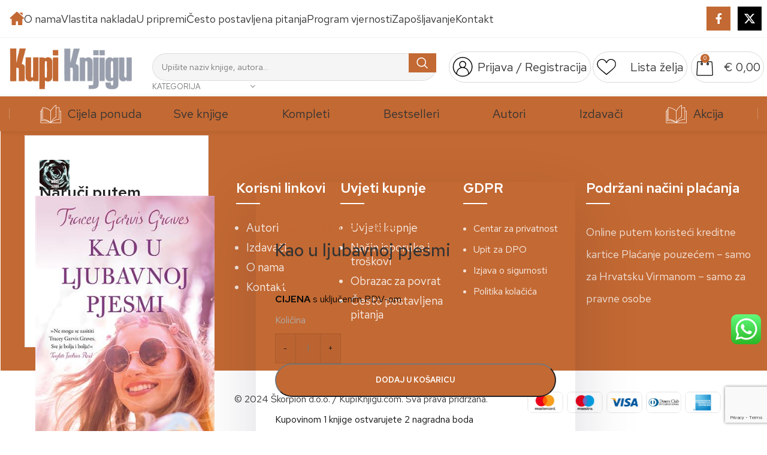

--- FILE ---
content_type: text/html; charset=UTF-8
request_url: https://www.kupiknjigu.com/naslov/kao-u-ljubavnoj-pjesmi/
body_size: 38569
content:
<!DOCTYPE html>
<html lang="hr">
<head>
	<meta charset="UTF-8">
	<link rel="profile" href="https://gmpg.org/xfn/11">
	<link rel="pingback" href="https://www.kupiknjigu.com/xmlrpc.php">

	<title>Kao u ljubavnoj pjesmi &#8211; Internet Knjižara • KUPI KNJIGU</title>
<meta name='robots' content='max-image-preview:large' />

<!-- Google Tag Manager for WordPress by gtm4wp.com -->
<script data-cfasync="false" data-pagespeed-no-defer>
	var gtm4wp_datalayer_name = "dataLayer";
	var dataLayer = dataLayer || [];
	const gtm4wp_use_sku_instead = 0;
	const gtm4wp_currency = 'EUR';
	const gtm4wp_product_per_impression = 10;
	const gtm4wp_clear_ecommerce = false;
	const gtm4wp_datalayer_max_timeout = 2000;
</script>
<!-- End Google Tag Manager for WordPress by gtm4wp.com --><link rel='dns-prefetch' href='//fonts.googleapis.com' />
<link rel="alternate" type="application/rss+xml" title="Internet Knjižara • KUPI KNJIGU &raquo; Kanal" href="https://www.kupiknjigu.com/feed/" />
<link rel="alternate" type="application/rss+xml" title="Internet Knjižara • KUPI KNJIGU &raquo; Kanal komentara" href="https://www.kupiknjigu.com/comments/feed/" />
<link rel="alternate" type="application/rss+xml" title="Internet Knjižara • KUPI KNJIGU &raquo; Kao u ljubavnoj pjesmi Kanal komentara" href="https://www.kupiknjigu.com/naslov/kao-u-ljubavnoj-pjesmi/feed/" />
<link rel='stylesheet' id='bootstrap-css' href='https://www.kupiknjigu.com/wp-content/themes/woodmart/css/bootstrap-light.min.css?ver=7.6.0' type='text/css' media='all' />
<link rel='stylesheet' id='woodmart-style-css' href='https://www.kupiknjigu.com/wp-content/themes/woodmart/css/parts/base.min.css?ver=7.6.0' type='text/css' media='all' />
<link rel='stylesheet' id='wd-widget-price-filter-css' href='https://www.kupiknjigu.com/wp-content/themes/woodmart/css/parts/woo-widget-price-filter.min.css?ver=7.6.0' type='text/css' media='all' />
<link rel='stylesheet' id='ht_ctc_main_css-css' href='https://www.kupiknjigu.com/wp-content/plugins/click-to-chat-for-whatsapp/new/inc/assets/css/main.css?ver=4.36' type='text/css' media='all' />
<link rel='stylesheet' id='a-z-listing-block-css' href='https://www.kupiknjigu.com/wp-content/plugins/a-z-listing/css/a-z-listing-default.css?ver=4.3.1' type='text/css' media='all' />
<style id='woocommerce-inline-inline-css' type='text/css'>
.woocommerce form .form-row .required { visibility: visible; }
</style>
<link rel='stylesheet' id='brands-styles-css' href='https://www.kupiknjigu.com/wp-content/plugins/woocommerce/assets/css/brands.css?ver=9.8.6' type='text/css' media='all' />
<link rel='stylesheet' id='woosb-frontend-css' href='https://www.kupiknjigu.com/wp-content/plugins/woo-product-bundle-premium/assets/css/frontend.css?ver=6.6.3' type='text/css' media='all' />
<link rel='stylesheet' id='woo_conditional_shipping_css-css' href='https://www.kupiknjigu.com/wp-content/plugins/woo-conditional-shipping-pro/includes/frontend/../../frontend/css/woo-conditional-shipping.css?ver=3.1.2.pro' type='text/css' media='all' />
<link rel='stylesheet' id='dashicons-css' href='https://www.kupiknjigu.com/wp-includes/css/dashicons.min.css?ver=6.6.4' type='text/css' media='all' />
<link rel='stylesheet' id='a-z-listing-css' href='https://www.kupiknjigu.com/wp-content/plugins/a-z-listing/css/a-z-listing-default.css?ver=4.3.1' type='text/css' media='all' />
<link rel='stylesheet' id='jquery-ui-style-css' href='https://www.kupiknjigu.com/wp-content/plugins/woocommerce/assets/css/jquery-ui/jquery-ui.min.css?ver=9.8.6' type='text/css' media='all' />
<link rel='stylesheet' id='fp-srp-style-css' href='https://www.kupiknjigu.com/wp-content/plugins/rewardsystem/assets/css/style.css?ver=30.6.0' type='text/css' media='' />
<link rel='stylesheet' id='wp_reward_footable_css-css' href='https://www.kupiknjigu.com/wp-content/plugins/rewardsystem/assets/css/footable.core.css?ver=30.6.0' type='text/css' media='' />
<link rel='stylesheet' id='wp_reward_bootstrap_css-css' href='https://www.kupiknjigu.com/wp-content/plugins/rewardsystem/assets/css/bootstrap.css?ver=30.6.0' type='text/css' media='' />
<link rel='stylesheet' id='select2-css' href='https://www.kupiknjigu.com/wp-content/plugins/woocommerce/assets/css/select2.css?ver=9.8.6' type='text/css' media='all' />
<style id='fp-srp-inline-style-inline-css' type='text/css'>
#generate_referral_field { }  #rs_redeem_voucher_code { }  #ref_generate_now { }  #rs_submit_redeem_voucher { }.rs_subscriptionoption h3 { }.rs_social_sharing_buttons{};.rs_social_sharing_success_message#generate_referral_field { }  #rs_redeem_voucher_code { }  #ref_generate_now { }  #rs_submit_redeem_voucher { }.rs_subscriptionoption h3 { }#rs_refer_a_friend_form { } #rs_friend_name { } #rs_friend_email { } #rs_friend_subject { } #rs_your_message { } #rs_refer_submit { }#encashing_form{}
.rs_encash_points_value{}
.error{color:#ED0514;}
.rs_encash_points_reason{}
.rs_encash_payment_method{}
.rs_encash_paypal_address{}
.rs_encash_custom_payment_option_value{}
.rs_encash_submit{}
#rs_encash_submit_button{}
.success_info{}
#encash_form_success_info{}#generate_referral_field { }  #rs_redeem_voucher_code { }  #ref_generate_now { }  #rs_submit_redeem_voucher { }.rs_subscriptionoption h3 { }.rs_social_sharing_buttons{};.rs_social_sharing_success_message#generate_referral_field { }  #rs_redeem_voucher_code { }  #ref_generate_now { }  #rs_submit_redeem_voucher { }.rs_subscriptionoption h3 { }#rs_refer_a_friend_form { } #rs_friend_name { } #rs_friend_email { } #rs_friend_subject { } #rs_your_message { } #rs_refer_submit { }#encashing_form{}
.rs_encash_points_value{}
.error{color:#ED0514;}
.rs_encash_points_reason{}
.rs_encash_payment_method{}
.rs_encash_paypal_address{}
.rs_encash_custom_payment_option_value{}
.rs_encash_submit{}
#rs_encash_submit_button{}
.success_info{}
#encash_form_success_info{}#generate_referral_field { }  #rs_redeem_voucher_code { }  #ref_generate_now { }  #rs_submit_redeem_voucher { }.rs_subscriptionoption h3 { }.rs_social_sharing_buttons{};.rs_social_sharing_success_message#generate_referral_field { }  #rs_redeem_voucher_code { }  #ref_generate_now { }  #rs_submit_redeem_voucher { }.rs_subscriptionoption h3 { }#rs_refer_a_friend_form { } #rs_friend_name { } #rs_friend_email { } #rs_friend_subject { } #rs_your_message { } #rs_refer_submit { }#encashing_form{}
.rs_encash_points_value{}
.error{color:#ED0514;}
.rs_encash_points_reason{}
.rs_encash_payment_method{}
.rs_encash_paypal_address{}
.rs_encash_custom_payment_option_value{}
.rs_encash_submit{}
#rs_encash_submit_button{}
.success_info{}
#encash_form_success_info{}#generate_referral_field { }  #rs_redeem_voucher_code { }  #ref_generate_now { }  #rs_submit_redeem_voucher { }.rs_subscriptionoption h3 { }.rs_social_sharing_buttons{};.rs_social_sharing_success_message#generate_referral_field { }  #rs_redeem_voucher_code { }  #ref_generate_now { }  #rs_submit_redeem_voucher { }.rs_subscriptionoption h3 { }#rs_refer_a_friend_form { } #rs_friend_name { } #rs_friend_email { } #rs_friend_subject { } #rs_your_message { } #rs_refer_submit { }#encashing_form{}
.rs_encash_points_value{}
.error{color:#ED0514;}
.rs_encash_points_reason{}
.rs_encash_payment_method{}
.rs_encash_paypal_address{}
.rs_encash_custom_payment_option_value{}
.rs_encash_submit{}
#rs_encash_submit_button{}
.success_info{}
#encash_form_success_info{}.rs_message_for_single_product{ }#generate_referral_field { }  #rs_redeem_voucher_code { }  #ref_generate_now { }  #rs_submit_redeem_voucher { }.rs_subscriptionoption h3 { }.rs_social_sharing_buttons{};.rs_social_sharing_success_message#generate_referral_field { }  #rs_redeem_voucher_code { }  #ref_generate_now { }  #rs_submit_redeem_voucher { }.rs_subscriptionoption h3 { }#rs_refer_a_friend_form { } #rs_friend_name { } #rs_friend_email { } #rs_friend_subject { } #rs_your_message { } #rs_refer_submit { }#encashing_form{}
.rs_encash_points_value{}
.error{color:#ED0514;}
.rs_encash_points_reason{}
.rs_encash_payment_method{}
.rs_encash_paypal_address{}
.rs_encash_custom_payment_option_value{}
.rs_encash_submit{}
#rs_encash_submit_button{}
.success_info{}
#encash_form_success_info{}#generate_referral_field { }  #rs_redeem_voucher_code { }  #ref_generate_now { }  #rs_submit_redeem_voucher { }.rs_subscriptionoption h3 { }.rs_social_sharing_buttons{};.rs_social_sharing_success_message#generate_referral_field { }  #rs_redeem_voucher_code { }  #ref_generate_now { }  #rs_submit_redeem_voucher { }.rs_subscriptionoption h3 { }#rs_refer_a_friend_form { } #rs_friend_name { } #rs_friend_email { } #rs_friend_subject { } #rs_your_message { } #rs_refer_submit { }#encashing_form{}
.rs_encash_points_value{}
.error{color:#ED0514;}
.rs_encash_points_reason{}
.rs_encash_payment_method{}
.rs_encash_paypal_address{}
.rs_encash_custom_payment_option_value{}
.rs_encash_submit{}
#rs_encash_submit_button{}
.success_info{}
#encash_form_success_info{}#generate_referral_field { }  #rs_redeem_voucher_code { }  #ref_generate_now { }  #rs_submit_redeem_voucher { }.rs_subscriptionoption h3 { }.rs_social_sharing_buttons{};.rs_social_sharing_success_message#generate_referral_field { }  #rs_redeem_voucher_code { }  #ref_generate_now { }  #rs_submit_redeem_voucher { }.rs_subscriptionoption h3 { }#rs_refer_a_friend_form { } #rs_friend_name { } #rs_friend_email { } #rs_friend_subject { } #rs_your_message { } #rs_refer_submit { }#encashing_form{}
.rs_encash_points_value{}
.error{color:#ED0514;}
.rs_encash_points_reason{}
.rs_encash_payment_method{}
.rs_encash_paypal_address{}
.rs_encash_custom_payment_option_value{}
.rs_encash_submit{}
#rs_encash_submit_button{}
.success_info{}
#encash_form_success_info{}#generate_referral_field { }  #rs_redeem_voucher_code { }  #ref_generate_now { }  #rs_submit_redeem_voucher { }.rs_subscriptionoption h3 { }.rs_social_sharing_buttons{};.rs_social_sharing_success_message#generate_referral_field { }  #rs_redeem_voucher_code { }  #ref_generate_now { }  #rs_submit_redeem_voucher { }.rs_subscriptionoption h3 { }#rs_refer_a_friend_form { } #rs_friend_name { } #rs_friend_email { } #rs_friend_subject { } #rs_your_message { } #rs_refer_submit { }#encashing_form{}
.rs_encash_points_value{}
.error{color:#ED0514;}
.rs_encash_points_reason{}
.rs_encash_payment_method{}
.rs_encash_paypal_address{}
.rs_encash_custom_payment_option_value{}
.rs_encash_submit{}
#rs_encash_submit_button{}
.success_info{}
#encash_form_success_info{}.rs_message_for_single_product{ }#generate_referral_field { }  #rs_redeem_voucher_code { }  #ref_generate_now { }  #rs_submit_redeem_voucher { }.rs_subscriptionoption h3 { }.rs_social_sharing_buttons{};.rs_social_sharing_success_message#generate_referral_field { }  #rs_redeem_voucher_code { }  #ref_generate_now { }  #rs_submit_redeem_voucher { }.rs_subscriptionoption h3 { }#rs_refer_a_friend_form { } #rs_friend_name { } #rs_friend_email { } #rs_friend_subject { } #rs_your_message { } #rs_refer_submit { }#encashing_form{}
.rs_encash_points_value{}
.error{color:#ED0514;}
.rs_encash_points_reason{}
.rs_encash_payment_method{}
.rs_encash_paypal_address{}
.rs_encash_custom_payment_option_value{}
.rs_encash_submit{}
#rs_encash_submit_button{}
.success_info{}
#encash_form_success_info{}#generate_referral_field { }  #rs_redeem_voucher_code { }  #ref_generate_now { }  #rs_submit_redeem_voucher { }.rs_subscriptionoption h3 { }.rs_social_sharing_buttons{};.rs_social_sharing_success_message#generate_referral_field { }  #rs_redeem_voucher_code { }  #ref_generate_now { }  #rs_submit_redeem_voucher { }.rs_subscriptionoption h3 { }#rs_refer_a_friend_form { } #rs_friend_name { } #rs_friend_email { } #rs_friend_subject { } #rs_your_message { } #rs_refer_submit { }#encashing_form{}
.rs_encash_points_value{}
.error{color:#ED0514;}
.rs_encash_points_reason{}
.rs_encash_payment_method{}
.rs_encash_paypal_address{}
.rs_encash_custom_payment_option_value{}
.rs_encash_submit{}
#rs_encash_submit_button{}
.success_info{}
#encash_form_success_info{}#generate_referral_field { }  #rs_redeem_voucher_code { }  #ref_generate_now { }  #rs_submit_redeem_voucher { }.rs_subscriptionoption h3 { }.rs_social_sharing_buttons{};.rs_social_sharing_success_message#generate_referral_field { }  #rs_redeem_voucher_code { }  #ref_generate_now { }  #rs_submit_redeem_voucher { }.rs_subscriptionoption h3 { }#rs_refer_a_friend_form { } #rs_friend_name { } #rs_friend_email { } #rs_friend_subject { } #rs_your_message { } #rs_refer_submit { }#encashing_form{}
.rs_encash_points_value{}
.error{color:#ED0514;}
.rs_encash_points_reason{}
.rs_encash_payment_method{}
.rs_encash_paypal_address{}
.rs_encash_custom_payment_option_value{}
.rs_encash_submit{}
#rs_encash_submit_button{}
.success_info{}
#encash_form_success_info{}#generate_referral_field { }  #rs_redeem_voucher_code { }  #ref_generate_now { }  #rs_submit_redeem_voucher { }.rs_subscriptionoption h3 { }.rs_social_sharing_buttons{};.rs_social_sharing_success_message#generate_referral_field { }  #rs_redeem_voucher_code { }  #ref_generate_now { }  #rs_submit_redeem_voucher { }.rs_subscriptionoption h3 { }#rs_refer_a_friend_form { } #rs_friend_name { } #rs_friend_email { } #rs_friend_subject { } #rs_your_message { } #rs_refer_submit { }#encashing_form{}
.rs_encash_points_value{}
.error{color:#ED0514;}
.rs_encash_points_reason{}
.rs_encash_payment_method{}
.rs_encash_paypal_address{}
.rs_encash_custom_payment_option_value{}
.rs_encash_submit{}
#rs_encash_submit_button{}
.success_info{}
#encash_form_success_info{}.rs_message_for_single_product{ }#generate_referral_field { }  #rs_redeem_voucher_code { }  #ref_generate_now { }  #rs_submit_redeem_voucher { }.rs_subscriptionoption h3 { }.rs_social_sharing_buttons{};.rs_social_sharing_success_message#generate_referral_field { }  #rs_redeem_voucher_code { }  #ref_generate_now { }  #rs_submit_redeem_voucher { }.rs_subscriptionoption h3 { }#rs_refer_a_friend_form { } #rs_friend_name { } #rs_friend_email { } #rs_friend_subject { } #rs_your_message { } #rs_refer_submit { }#encashing_form{}
.rs_encash_points_value{}
.error{color:#ED0514;}
.rs_encash_points_reason{}
.rs_encash_payment_method{}
.rs_encash_paypal_address{}
.rs_encash_custom_payment_option_value{}
.rs_encash_submit{}
#rs_encash_submit_button{}
.success_info{}
#encash_form_success_info{}#generate_referral_field { }  #rs_redeem_voucher_code { }  #ref_generate_now { }  #rs_submit_redeem_voucher { }.rs_subscriptionoption h3 { }.rs_social_sharing_buttons{};.rs_social_sharing_success_message#generate_referral_field { }  #rs_redeem_voucher_code { }  #ref_generate_now { }  #rs_submit_redeem_voucher { }.rs_subscriptionoption h3 { }#rs_refer_a_friend_form { } #rs_friend_name { } #rs_friend_email { } #rs_friend_subject { } #rs_your_message { } #rs_refer_submit { }#encashing_form{}
.rs_encash_points_value{}
.error{color:#ED0514;}
.rs_encash_points_reason{}
.rs_encash_payment_method{}
.rs_encash_paypal_address{}
.rs_encash_custom_payment_option_value{}
.rs_encash_submit{}
#rs_encash_submit_button{}
.success_info{}
#encash_form_success_info{}#generate_referral_field { }  #rs_redeem_voucher_code { }  #ref_generate_now { }  #rs_submit_redeem_voucher { }.rs_subscriptionoption h3 { }.rs_social_sharing_buttons{};.rs_social_sharing_success_message#generate_referral_field { }  #rs_redeem_voucher_code { }  #ref_generate_now { }  #rs_submit_redeem_voucher { }.rs_subscriptionoption h3 { }#rs_refer_a_friend_form { } #rs_friend_name { } #rs_friend_email { } #rs_friend_subject { } #rs_your_message { } #rs_refer_submit { }#encashing_form{}
.rs_encash_points_value{}
.error{color:#ED0514;}
.rs_encash_points_reason{}
.rs_encash_payment_method{}
.rs_encash_paypal_address{}
.rs_encash_custom_payment_option_value{}
.rs_encash_submit{}
#rs_encash_submit_button{}
.success_info{}
#encash_form_success_info{}#generate_referral_field { }  #rs_redeem_voucher_code { }  #ref_generate_now { }  #rs_submit_redeem_voucher { }.rs_subscriptionoption h3 { }.rs_social_sharing_buttons{};.rs_social_sharing_success_message#generate_referral_field { }  #rs_redeem_voucher_code { }  #ref_generate_now { }  #rs_submit_redeem_voucher { }.rs_subscriptionoption h3 { }#rs_refer_a_friend_form { } #rs_friend_name { } #rs_friend_email { } #rs_friend_subject { } #rs_your_message { } #rs_refer_submit { }#encashing_form{}
.rs_encash_points_value{}
.error{color:#ED0514;}
.rs_encash_points_reason{}
.rs_encash_payment_method{}
.rs_encash_paypal_address{}
.rs_encash_custom_payment_option_value{}
.rs_encash_submit{}
#rs_encash_submit_button{}
.success_info{}
#encash_form_success_info{}.rs_message_for_single_product{ }.fp_rs_display_free_product h3 {
                                            display:block;
					}
                                        .fb_edge_widget_with_comment span.fb_edge_comment_widget iframe.fb_ltr {
                                            display: none !important;
                                        }
                                        .fb-like{
                                            height: 20px !important;
                                            overflow: hidden !important;
                                        }
                                        .tipsy-inner {
                                            background-color: 000;
                                            color: fff;
                                        }
                                        .tipsy-arrow-s {
                                            border-top-color: 000;
                                        }
                                        .points_empty_error, 
                                        .points_number_error, 
                                        .points_greater_than_earnpoints_error,
                                        .points_lesser_than_minpoints_error,
                                        .reason_empty_error,
                                        .paypal_email_empty_error,
                                        .paypal_email_format_error,
                                        .recaptcha_empty_error,
                                        .encash_form_success_info{
                                            display:none;
                                        }
                                        .referral_field{
                                            margin-top:40px;
                                        }
                                        .referral_field_title{
                                            text-align:center;
                                        }
                                        .rs_social_sharing_buttons {
                                            display: inline;
                                        }
                                        .twitter-share-button,
                                        .vk-like{
                                            width:88px;
                                        }
                                        .ok-share-button{
                                            width:30px;
                                        }
                                        .fp-srp-point-price-label{
                                            margin-left:10px;
                                        }
                                        .referral_field1{
                                            margin-top:10px;
                                        }
                                        .rs_alert_div_for_copy{
                                            display:none;
                                        }
                                        .rs_warning_message{
                                            display:inline-block;
                                            color:red;
                                        }
                                        .rs_redeem_voucher_error{
                                            color:red;
                                        }
                                        .rs_redeem_voucher_success{
                                            color:green;
                                        }
                                        .gifticon{
                                            width:16px;height:16px;
                                            display:inline;
                                        }
                                        .rs_variable_earn_messages{
                                            display:none;
                                        }
                                        .simpleshopmessage{
                                            width:16px;height:16px;
                                            display:inline;
                                        }
                                        .gift_icon{
                                            width:16px;height:16px;
                                            display:inline;
                                        }
                                        .variationrewardpoints,
                                        .variationreferralpoints,
                                        .variationpoint_price,
                                        .variationrewardpointsamount,
                                        .variationreferralpointsamount{
                                            display:inline-block;
                                        }
                                        .iagreeerror{
                                            display:none;
                                        }
                                        .fp-srp-send-point{
                                            border:none;
                                            padding: 6px 10px 6px 10px;
                                        }
                                        .fp-srp-send-point-value{
                                            min-width:250px !important;
                                            height:30px !important;
                                        }
                                        .fp-srp-point-price {
                                            margin-left: 5px;
                                        }
                                        .fp-srp-email-content{
                                            border: 1px solid #000;
                                            border-collapse: collapse;
                                        }
                                        .fp-srp-email-content-title{
                                            background: black;
                                            color:#fff;
                                        }
</style>
<link rel='stylesheet' id='sib-front-css-css' href='https://www.kupiknjigu.com/wp-content/plugins/mailin/css/mailin-front.css?ver=6.6.4' type='text/css' media='all' />
<link rel='stylesheet' id='js_composer_front-css' href='https://www.kupiknjigu.com/wp-content/plugins/js_composer/assets/css/js_composer.min.css?ver=7.9' type='text/css' media='all' />
<link rel='stylesheet' id='wd-widget-nav-css' href='https://www.kupiknjigu.com/wp-content/themes/woodmart/css/parts/widget-nav.min.css?ver=7.6.0' type='text/css' media='all' />
<link rel='stylesheet' id='wd-widget-product-cat-css' href='https://www.kupiknjigu.com/wp-content/themes/woodmart/css/parts/woo-widget-product-cat.min.css?ver=7.6.0' type='text/css' media='all' />
<link rel='stylesheet' id='wd-widget-slider-price-filter-css' href='https://www.kupiknjigu.com/wp-content/themes/woodmart/css/parts/woo-widget-slider-price-filter.min.css?ver=7.6.0' type='text/css' media='all' />
<link rel='stylesheet' id='wd-footer-sticky-css' href='https://www.kupiknjigu.com/wp-content/themes/woodmart/css/parts/footer-sticky.min.css?ver=7.6.0' type='text/css' media='all' />
<link rel='stylesheet' id='wd-wpcf7-css' href='https://www.kupiknjigu.com/wp-content/themes/woodmart/css/parts/int-wpcf7.min.css?ver=7.6.0' type='text/css' media='all' />
<link rel='stylesheet' id='wd-wpbakery-base-css' href='https://www.kupiknjigu.com/wp-content/themes/woodmart/css/parts/int-wpb-base.min.css?ver=7.6.0' type='text/css' media='all' />
<link rel='stylesheet' id='wd-wpbakery-base-deprecated-css' href='https://www.kupiknjigu.com/wp-content/themes/woodmart/css/parts/int-wpb-base-deprecated.min.css?ver=7.6.0' type='text/css' media='all' />
<link rel='stylesheet' id='wd-woocommerce-base-css' href='https://www.kupiknjigu.com/wp-content/themes/woodmart/css/parts/woocommerce-base.min.css?ver=7.6.0' type='text/css' media='all' />
<link rel='stylesheet' id='wd-mod-star-rating-css' href='https://www.kupiknjigu.com/wp-content/themes/woodmart/css/parts/mod-star-rating.min.css?ver=7.6.0' type='text/css' media='all' />
<link rel='stylesheet' id='wd-woo-el-track-order-css' href='https://www.kupiknjigu.com/wp-content/themes/woodmart/css/parts/woo-el-track-order.min.css?ver=7.6.0' type='text/css' media='all' />
<link rel='stylesheet' id='wd-woocommerce-block-notices-css' href='https://www.kupiknjigu.com/wp-content/themes/woodmart/css/parts/woo-mod-block-notices.min.css?ver=7.6.0' type='text/css' media='all' />
<link rel='stylesheet' id='wd-woo-mod-quantity-css' href='https://www.kupiknjigu.com/wp-content/themes/woodmart/css/parts/woo-mod-quantity.min.css?ver=7.6.0' type='text/css' media='all' />
<link rel='stylesheet' id='wd-woo-opt-free-progress-bar-css' href='https://www.kupiknjigu.com/wp-content/themes/woodmart/css/parts/woo-opt-free-progress-bar.min.css?ver=7.6.0' type='text/css' media='all' />
<link rel='stylesheet' id='wd-woo-mod-progress-bar-css' href='https://www.kupiknjigu.com/wp-content/themes/woodmart/css/parts/woo-mod-progress-bar.min.css?ver=7.6.0' type='text/css' media='all' />
<link rel='stylesheet' id='wd-woo-single-prod-el-base-css' href='https://www.kupiknjigu.com/wp-content/themes/woodmart/css/parts/woo-single-prod-el-base.min.css?ver=7.6.0' type='text/css' media='all' />
<link rel='stylesheet' id='wd-woo-mod-stock-status-css' href='https://www.kupiknjigu.com/wp-content/themes/woodmart/css/parts/woo-mod-stock-status.min.css?ver=7.6.0' type='text/css' media='all' />
<link rel='stylesheet' id='wd-woo-mod-shop-attributes-css' href='https://www.kupiknjigu.com/wp-content/themes/woodmart/css/parts/woo-mod-shop-attributes.min.css?ver=7.6.0' type='text/css' media='all' />
<link rel='stylesheet' id='wd-opt-carousel-disable-css' href='https://www.kupiknjigu.com/wp-content/themes/woodmart/css/parts/opt-carousel-disable.min.css?ver=7.6.0' type='text/css' media='all' />
<link rel='stylesheet' id='child-style-css' href='https://www.kupiknjigu.com/wp-content/themes/woodmart-child/style.css?ver=7.6.0' type='text/css' media='all' />
<link rel='stylesheet' id='wd-header-base-css' href='https://www.kupiknjigu.com/wp-content/themes/woodmart/css/parts/header-base.min.css?ver=7.6.0' type='text/css' media='all' />
<link rel='stylesheet' id='wd-mod-tools-css' href='https://www.kupiknjigu.com/wp-content/themes/woodmart/css/parts/mod-tools.min.css?ver=7.6.0' type='text/css' media='all' />
<link rel='stylesheet' id='wd-header-elements-base-css' href='https://www.kupiknjigu.com/wp-content/themes/woodmart/css/parts/header-el-base.min.css?ver=7.6.0' type='text/css' media='all' />
<link rel='stylesheet' id='wd-social-icons-css' href='https://www.kupiknjigu.com/wp-content/themes/woodmart/css/parts/el-social-icons.min.css?ver=7.6.0' type='text/css' media='all' />
<link rel='stylesheet' id='wd-header-search-css' href='https://www.kupiknjigu.com/wp-content/themes/woodmart/css/parts/header-el-search.min.css?ver=7.6.0' type='text/css' media='all' />
<link rel='stylesheet' id='wd-header-search-form-css' href='https://www.kupiknjigu.com/wp-content/themes/woodmart/css/parts/header-el-search-form.min.css?ver=7.6.0' type='text/css' media='all' />
<link rel='stylesheet' id='wd-wd-search-results-css' href='https://www.kupiknjigu.com/wp-content/themes/woodmart/css/parts/wd-search-results.min.css?ver=7.6.0' type='text/css' media='all' />
<link rel='stylesheet' id='wd-wd-search-form-css' href='https://www.kupiknjigu.com/wp-content/themes/woodmart/css/parts/wd-search-form.min.css?ver=7.6.0' type='text/css' media='all' />
<link rel='stylesheet' id='wd-wd-search-cat-css' href='https://www.kupiknjigu.com/wp-content/themes/woodmart/css/parts/wd-search-cat.min.css?ver=7.6.0' type='text/css' media='all' />
<link rel='stylesheet' id='wd-woo-mod-login-form-css' href='https://www.kupiknjigu.com/wp-content/themes/woodmart/css/parts/woo-mod-login-form.min.css?ver=7.6.0' type='text/css' media='all' />
<link rel='stylesheet' id='wd-header-my-account-css' href='https://www.kupiknjigu.com/wp-content/themes/woodmart/css/parts/header-el-my-account.min.css?ver=7.6.0' type='text/css' media='all' />
<link rel='stylesheet' id='wd-header-cart-side-css' href='https://www.kupiknjigu.com/wp-content/themes/woodmart/css/parts/header-el-cart-side.min.css?ver=7.6.0' type='text/css' media='all' />
<link rel='stylesheet' id='wd-header-cart-css' href='https://www.kupiknjigu.com/wp-content/themes/woodmart/css/parts/header-el-cart.min.css?ver=7.6.0' type='text/css' media='all' />
<link rel='stylesheet' id='wd-widget-shopping-cart-css' href='https://www.kupiknjigu.com/wp-content/themes/woodmart/css/parts/woo-widget-shopping-cart.min.css?ver=7.6.0' type='text/css' media='all' />
<link rel='stylesheet' id='wd-widget-product-list-css' href='https://www.kupiknjigu.com/wp-content/themes/woodmart/css/parts/woo-widget-product-list.min.css?ver=7.6.0' type='text/css' media='all' />
<link rel='stylesheet' id='wd-header-my-account-dropdown-css' href='https://www.kupiknjigu.com/wp-content/themes/woodmart/css/parts/header-el-my-account-dropdown.min.css?ver=7.6.0' type='text/css' media='all' />
<link rel='stylesheet' id='wd-header-mobile-nav-dropdown-css' href='https://www.kupiknjigu.com/wp-content/themes/woodmart/css/parts/header-el-mobile-nav-dropdown.min.css?ver=7.6.0' type='text/css' media='all' />
<link rel='stylesheet' id='wd-dropdown-aside-css' href='https://www.kupiknjigu.com/wp-content/themes/woodmart/css/parts/mod-dropdown-aside.min.css?ver=7.6.0' type='text/css' media='all' />
<link rel='stylesheet' id='wd-section-title-css' href='https://www.kupiknjigu.com/wp-content/themes/woodmart/css/parts/el-section-title.min.css?ver=7.6.0' type='text/css' media='all' />
<link rel='stylesheet' id='wd-mod-highlighted-text-css' href='https://www.kupiknjigu.com/wp-content/themes/woodmart/css/parts/mod-highlighted-text.min.css?ver=7.6.0' type='text/css' media='all' />
<link rel='stylesheet' id='wd-woo-single-prod-builder-css' href='https://www.kupiknjigu.com/wp-content/themes/woodmart/css/parts/woo-single-prod-builder.min.css?ver=7.6.0' type='text/css' media='all' />
<link rel='stylesheet' id='wd-photoswipe-css' href='https://www.kupiknjigu.com/wp-content/themes/woodmart/css/parts/lib-photoswipe.min.css?ver=7.6.0' type='text/css' media='all' />
<link rel='stylesheet' id='wd-woo-single-prod-el-gallery-css' href='https://www.kupiknjigu.com/wp-content/themes/woodmart/css/parts/woo-single-prod-el-gallery.min.css?ver=7.6.0' type='text/css' media='all' />
<link rel='stylesheet' id='wd-swiper-css' href='https://www.kupiknjigu.com/wp-content/themes/woodmart/css/parts/lib-swiper.min.css?ver=7.6.0' type='text/css' media='all' />
<link rel='stylesheet' id='wd-swiper-arrows-css' href='https://www.kupiknjigu.com/wp-content/themes/woodmart/css/parts/lib-swiper-arrows.min.css?ver=7.6.0' type='text/css' media='all' />
<link rel='stylesheet' id='wd-responsive-text-css' href='https://www.kupiknjigu.com/wp-content/themes/woodmart/css/parts/el-responsive-text.min.css?ver=7.6.0' type='text/css' media='all' />
<link rel='stylesheet' id='wd-add-to-cart-popup-css' href='https://www.kupiknjigu.com/wp-content/themes/woodmart/css/parts/woo-opt-add-to-cart-popup.min.css?ver=7.6.0' type='text/css' media='all' />
<link rel='stylesheet' id='wd-mfp-popup-css' href='https://www.kupiknjigu.com/wp-content/themes/woodmart/css/parts/lib-magnific-popup.min.css?ver=7.6.0' type='text/css' media='all' />
<link rel='stylesheet' id='wd-woo-single-prod-el-reviews-css' href='https://www.kupiknjigu.com/wp-content/themes/woodmart/css/parts/woo-single-prod-el-reviews.min.css?ver=7.6.0' type='text/css' media='all' />
<link rel='stylesheet' id='wd-woo-single-prod-el-reviews-style-1-css' href='https://www.kupiknjigu.com/wp-content/themes/woodmart/css/parts/woo-single-prod-el-reviews-style-1.min.css?ver=7.6.0' type='text/css' media='all' />
<link rel='stylesheet' id='wd-accordion-css' href='https://www.kupiknjigu.com/wp-content/themes/woodmart/css/parts/el-accordion.min.css?ver=7.6.0' type='text/css' media='all' />
<link rel='stylesheet' id='wd-woo-prod-loop-small-css' href='https://www.kupiknjigu.com/wp-content/themes/woodmart/css/parts/woo-prod-loop-small.min.css?ver=7.6.0' type='text/css' media='all' />
<link rel='stylesheet' id='wd-woo-opt-title-limit-css' href='https://www.kupiknjigu.com/wp-content/themes/woodmart/css/parts/woo-opt-title-limit.min.css?ver=7.6.0' type='text/css' media='all' />
<link rel='stylesheet' id='wd-product-loop-css' href='https://www.kupiknjigu.com/wp-content/themes/woodmart/css/parts/woo-product-loop.min.css?ver=7.6.0' type='text/css' media='all' />
<link rel='stylesheet' id='wd-bordered-product-css' href='https://www.kupiknjigu.com/wp-content/themes/woodmart/css/parts/woo-opt-bordered-product.min.css?ver=7.6.0' type='text/css' media='all' />
<link rel='stylesheet' id='wd-woo-opt-stretch-cont-css' href='https://www.kupiknjigu.com/wp-content/themes/woodmart/css/parts/woo-opt-stretch-cont.min.css?ver=7.6.0' type='text/css' media='all' />
<link rel='stylesheet' id='wd-product-loop-quick-css' href='https://www.kupiknjigu.com/wp-content/themes/woodmart/css/parts/woo-product-loop-quick.min.css?ver=7.6.0' type='text/css' media='all' />
<link rel='stylesheet' id='wd-woo-mod-add-btn-replace-css' href='https://www.kupiknjigu.com/wp-content/themes/woodmart/css/parts/woo-mod-add-btn-replace.min.css?ver=7.6.0' type='text/css' media='all' />
<link rel='stylesheet' id='wd-footer-base-css' href='https://www.kupiknjigu.com/wp-content/themes/woodmart/css/parts/footer-base.min.css?ver=7.6.0' type='text/css' media='all' />
<link rel='stylesheet' id='wd-info-box-css' href='https://www.kupiknjigu.com/wp-content/themes/woodmart/css/parts/el-info-box.min.css?ver=7.6.0' type='text/css' media='all' />
<link rel='stylesheet' id='wd-section-title-style-simple-and-brd-css' href='https://www.kupiknjigu.com/wp-content/themes/woodmart/css/parts/el-section-title-style-simple-and-brd.min.css?ver=7.6.0' type='text/css' media='all' />
<link rel='stylesheet' id='wd-image-gallery-css' href='https://www.kupiknjigu.com/wp-content/themes/woodmart/css/parts/el-gallery.min.css?ver=7.6.0' type='text/css' media='all' />
<link rel='stylesheet' id='wd-scroll-top-css' href='https://www.kupiknjigu.com/wp-content/themes/woodmart/css/parts/opt-scrolltotop.min.css?ver=7.6.0' type='text/css' media='all' />
<link rel='stylesheet' id='wd-bottom-toolbar-css' href='https://www.kupiknjigu.com/wp-content/themes/woodmart/css/parts/opt-bottom-toolbar.min.css?ver=7.6.0' type='text/css' media='all' />
<link rel='stylesheet' id='xts-style-theme_settings_default-css' href='https://www.kupiknjigu.com/wp-content/uploads/2024/08/xts-theme_settings_default-1724327993.css?ver=7.6.0' type='text/css' media='all' />
<link rel='stylesheet' id='xts-google-fonts-css' href='https://fonts.googleapis.com/css?family=Red+Hat+Text%3A400%2C600%2C500%7CAbhaya+Libre%3A400%2C600&#038;ver=7.6.0' type='text/css' media='all' />
<script type="text/javascript" src="https://www.kupiknjigu.com/wp-includes/js/jquery/jquery.min.js?ver=3.7.1" id="jquery-core-js"></script>
<script type="text/javascript" id="srpscripts-js-extra">
/* <![CDATA[ */
var srpscripts_params = {"ajaxurl":"https:\/\/www.kupiknjigu.com\/wp-admin\/admin-ajax.php","enable_option_nonce":"ee1c6281f6","checked_alert_msg":"Are you sure you want to be part of the Reward Points Program?","unchecked_alert_msg":"Are you sure you want to exit the Reward Points Program?"};
/* ]]> */
</script>
<script type="text/javascript" src="https://www.kupiknjigu.com/wp-content/plugins/rewardsystem/assets/js/srpscripts.js?ver=30.6.0" id="srpscripts-js"></script>
<script type="text/javascript" src="https://www.kupiknjigu.com/wp-content/plugins/woocommerce/assets/js/jquery-blockui/jquery.blockUI.min.js?ver=2.7.0-wc.9.8.6" id="jquery-blockui-js" data-wp-strategy="defer"></script>
<script type="text/javascript" id="wc-add-to-cart-js-extra">
/* <![CDATA[ */
var wc_add_to_cart_params = {"ajax_url":"\/wp-admin\/admin-ajax.php","wc_ajax_url":"\/?wc-ajax=%%endpoint%%","i18n_view_cart":"Vidi ko\u0161aricu","cart_url":"https:\/\/www.kupiknjigu.com\/kosarica\/","is_cart":"","cart_redirect_after_add":"no"};
/* ]]> */
</script>
<script type="text/javascript" src="https://www.kupiknjigu.com/wp-content/plugins/woocommerce/assets/js/frontend/add-to-cart.min.js?ver=9.8.6" id="wc-add-to-cart-js" data-wp-strategy="defer"></script>
<script type="text/javascript" id="wc-single-product-js-extra">
/* <![CDATA[ */
var wc_single_product_params = {"i18n_required_rating_text":"Molimo odaberite svoju ocjenu","i18n_rating_options":["1 od 5 zvjezdica","2 od 5 zvjezdica","3 od 5 zvjezdica","4 od 5 zvjezdica","5 od 5 zvjezdica"],"i18n_product_gallery_trigger_text":"Prikaz galerije slika preko cijelog zaslona","review_rating_required":"yes","flexslider":{"rtl":false,"animation":"slide","smoothHeight":true,"directionNav":false,"controlNav":"thumbnails","slideshow":false,"animationSpeed":500,"animationLoop":false,"allowOneSlide":false},"zoom_enabled":"","zoom_options":[],"photoswipe_enabled":"","photoswipe_options":{"shareEl":false,"closeOnScroll":false,"history":false,"hideAnimationDuration":0,"showAnimationDuration":0},"flexslider_enabled":""};
/* ]]> */
</script>
<script type="text/javascript" src="https://www.kupiknjigu.com/wp-content/plugins/woocommerce/assets/js/frontend/single-product.min.js?ver=9.8.6" id="wc-single-product-js" defer="defer" data-wp-strategy="defer"></script>
<script type="text/javascript" src="https://www.kupiknjigu.com/wp-content/plugins/woocommerce/assets/js/js-cookie/js.cookie.min.js?ver=2.1.4-wc.9.8.6" id="js-cookie-js" defer="defer" data-wp-strategy="defer"></script>
<script type="text/javascript" id="woocommerce-js-extra">
/* <![CDATA[ */
var woocommerce_params = {"ajax_url":"\/wp-admin\/admin-ajax.php","wc_ajax_url":"\/?wc-ajax=%%endpoint%%","i18n_password_show":"Prika\u017ei lozinku","i18n_password_hide":"Sakrij lozinku"};
/* ]]> */
</script>
<script type="text/javascript" src="https://www.kupiknjigu.com/wp-content/plugins/woocommerce/assets/js/frontend/woocommerce.min.js?ver=9.8.6" id="woocommerce-js" defer="defer" data-wp-strategy="defer"></script>
<script type="text/javascript" src="https://www.kupiknjigu.com/wp-content/plugins/js_composer/assets/js/vendors/woocommerce-add-to-cart.js?ver=7.9" id="vc_woocommerce-add-to-cart-js-js"></script>
<script type="text/javascript" src="https://www.kupiknjigu.com/wp-content/plugins/woocommerce/assets/js/jquery-cookie/jquery.cookie.min.js?ver=1.4.1-wc.9.8.6" id="jquery-cookie-js" data-wp-strategy="defer"></script>
<script type="text/javascript" src="https://www.kupiknjigu.com/wp-content/plugins/woo-conditional-shipping-pro/includes/frontend/../../frontend/js/woo-conditional-shipping.js?ver=3.1.2.pro" id="woo-conditional-shipping-js-js"></script>
<script type="text/javascript" src="https://www.kupiknjigu.com/wp-content/plugins/woocommerce/assets/js/select2/select2.full.min.js?ver=4.0.3-wc.9.8.6" id="select2-js" data-wp-strategy="defer"></script>
<script type="text/javascript" id="wc-enhanced-select-js-extra">
/* <![CDATA[ */
var wc_enhanced_select_params = {"ajax_url":"https:\/\/www.kupiknjigu.com\/wp-admin\/admin-ajax.php","search_customers_nonce":"3fed5dbccb"};
/* ]]> */
</script>
<script type="text/javascript" src="https://www.kupiknjigu.com/wp-content/plugins/woocommerce/assets/js/admin/wc-enhanced-select.min.js?ver=9.8.6" id="wc-enhanced-select-js"></script>
<script type="text/javascript" src="https://www.kupiknjigu.com/wp-content/plugins/rewardsystem/assets/js/footable.js?ver=30.6.0" id="wp_reward_footable-js"></script>
<script type="text/javascript" src="https://www.kupiknjigu.com/wp-content/plugins/rewardsystem/assets/js/footable.sort.js?ver=30.6.0" id="wp_reward_footable_sort-js"></script>
<script type="text/javascript" src="https://www.kupiknjigu.com/wp-content/plugins/rewardsystem/assets/js/footable.paginate.js?ver=30.6.0" id="wp_reward_footable_paging-js"></script>
<script type="text/javascript" src="https://www.kupiknjigu.com/wp-content/plugins/rewardsystem/assets/js/footable.filter.js?ver=30.6.0" id="wp_reward_footable_filter-js"></script>
<script type="text/javascript" src="https://www.kupiknjigu.com/wp-content/plugins/rewardsystem/assets/js/jscolor/jscolor.js?ver=30.6.0" id="wp_jscolor_rewards-js"></script>
<script type="text/javascript" id="frontendscripts-js-extra">
/* <![CDATA[ */
var frontendscripts_params = {"ajaxurl":"https:\/\/www.kupiknjigu.com\/wp-admin\/admin-ajax.php","generate_referral":"71ed4ba569","unset_referral":"4e57e747bb","unset_product":"a0323eea74","booking_msg":"585febdf98","variation_msg":"6cbb4bbb17","send_referral_email":"dc1b8b9c79","enable_option_nonce":"ee1c6281f6","apply_points":"d41b4e1a40","loggedinuser":"no","buttonlanguage":"1","wplanguage":"hr","fbappid":"","url":"https:\/\/www.kupiknjigu.com\/naslov\/kao-u-ljubavnoj-pjesmi\/","showreferralmsg":"1","showearnmsg":"2","showearnmsg_guest":"2","showpurchasemsg":"2","showbuyingmsg":"1","productpurchasecheckbox":"yes","buyingpointscheckbox":"","buyingmsg":"1","variable_product_earnmessage":"no","enqueue_footable":"1","check_purchase_notice_for_variation":"no","check_referral_notice_for_variation":"no","check_buying_notice_for_variation":"no","is_product_page":"1","is_date_filter_enabled":"2","custom_date_error_message":"From Date and To Date is mandatory","default_selection_error_message":"Please select any option","is_user_logged_in":"","user_id":"0","unsub_link_error":"Unsubscribe link is invalid","unsub_link_success":"Successfully Unsubscribed","loggedinuser_err":"Please login to your account & try again to unsubscribe","site_url":"https:\/\/www.kupiknjigu.com","myaccount_url":"https:\/\/www.kupiknjigu.com\/my-account\/","unsubscribe_user":"22f5cc227f","fp_subscribe_mail":"27d512100f"};
/* ]]> */
</script>
<script type="text/javascript" src="https://www.kupiknjigu.com/wp-content/plugins/rewardsystem/includes/frontend/js/frontendscripts.js?ver=30.6.0" id="frontendscripts-js"></script>
<script type="text/javascript" id="srp_enhanced-js-extra">
/* <![CDATA[ */
var srp_enhanced_params = {"srp_wc_version":"9.8.6","ajax_url":"https:\/\/www.kupiknjigu.com\/wp-admin\/admin-ajax.php","fp_pages_and_posts_search_nonce":"706e647fa8","search_nonce":"5538e05693","search_customers":"3fed5dbccb","search_products":"9e2840a1b6","i18n_no_matches":"No matches found","i18n_ajax_error":"Loading failed","i18n_input_too_short_1":"Please enter 1 or more characters","i18n_input_too_short_n":"Please enter %qty% or more characters","i18n_input_too_long_1":"Please delete 1 character","i18n_input_too_long_n":"Please delete %qty% characters","i18n_selection_too_long_1":"You can only select 1 item","i18n_selection_too_long_n":"You can only select %qty% items","i18n_load_more":"Loading more results\u2026","i18n_searching":"Searching\u2026"};
/* ]]> */
</script>
<script type="text/javascript" src="https://www.kupiknjigu.com/wp-content/plugins/rewardsystem/assets/js/srp-enhanced.js?ver=30.6.0" id="srp_enhanced-js"></script>
<script type="text/javascript" src="https://www.kupiknjigu.com/wp-content/themes/woodmart/js/libs/device.min.js?ver=7.6.0" id="wd-device-library-js"></script>
<script type="text/javascript" src="https://www.kupiknjigu.com/wp-content/themes/woodmart/js/scripts/global/scrollBar.min.js?ver=7.6.0" id="wd-scrollbar-js"></script>
<script type="text/javascript" id="sib-front-js-js-extra">
/* <![CDATA[ */
var sibErrMsg = {"invalidMail":"Please fill out valid email address","requiredField":"Please fill out required fields","invalidDateFormat":"Please fill out valid date format","invalidSMSFormat":"Please fill out valid phone number"};
var ajax_sib_front_object = {"ajax_url":"https:\/\/www.kupiknjigu.com\/wp-admin\/admin-ajax.php","ajax_nonce":"e5df83cc8b","flag_url":"https:\/\/www.kupiknjigu.com\/wp-content\/plugins\/mailin\/img\/flags\/"};
/* ]]> */
</script>
<script type="text/javascript" src="https://www.kupiknjigu.com/wp-content/plugins/mailin/js/mailin-front.js?ver=1769659200" id="sib-front-js-js"></script>
<script></script><link rel="https://api.w.org/" href="https://www.kupiknjigu.com/wp-json/" /><link rel="alternate" title="JSON" type="application/json" href="https://www.kupiknjigu.com/wp-json/wp/v2/product/14258" /><link rel="EditURI" type="application/rsd+xml" title="RSD" href="https://www.kupiknjigu.com/xmlrpc.php?rsd" />
<meta name="generator" content="WordPress 6.6.4" />
<meta name="generator" content="WooCommerce 9.8.6" />
<link rel="canonical" href="https://www.kupiknjigu.com/naslov/kao-u-ljubavnoj-pjesmi/" />
<link rel='shortlink' href='https://www.kupiknjigu.com/?p=14258' />
<link rel="alternate" title="oEmbed (JSON)" type="application/json+oembed" href="https://www.kupiknjigu.com/wp-json/oembed/1.0/embed?url=https%3A%2F%2Fwww.kupiknjigu.com%2Fnaslov%2Fkao-u-ljubavnoj-pjesmi%2F" />
<link rel="alternate" title="oEmbed (XML)" type="text/xml+oembed" href="https://www.kupiknjigu.com/wp-json/oembed/1.0/embed?url=https%3A%2F%2Fwww.kupiknjigu.com%2Fnaslov%2Fkao-u-ljubavnoj-pjesmi%2F&#038;format=xml" />
<!-- Google Tag Manager -->
<script>(function(w,d,s,l,i){w[l]=w[l]||[];w[l].push({'gtm.start':
new Date().getTime(),event:'gtm.js'});var f=d.getElementsByTagName(s)[0],
j=d.createElement(s),dl=l!='dataLayer'?'&l='+l:'';j.async=true;j.src=
'https://www.googletagmanager.com/gtm.js?id='+i+dl;f.parentNode.insertBefore(j,f);
})(window,document,'script','dataLayer','GTM-T4H8CLW');</script>
<!-- End Google Tag Manager -->
<!-- Google Tag Manager for WordPress by gtm4wp.com -->
<!-- GTM Container placement set to off -->
<script data-cfasync="false" data-pagespeed-no-defer>
	var dataLayer_content = {"pagePostType":"product","pagePostType2":"single-product","pagePostAuthor":"voditeljtrgovine","productRatingCounts":[],"productAverageRating":0,"productReviewCount":0,"productType":"simple","productIsVariable":0};
	dataLayer.push( dataLayer_content );
</script>
<script data-cfasync="false" data-pagespeed-no-defer>
	console.warn && console.warn("[GTM4WP] Google Tag Manager container code placement set to OFF !!!");
	console.warn && console.warn("[GTM4WP] Data layer codes are active but GTM container must be loaded using custom coding !!!");
</script>
<!-- End Google Tag Manager for WordPress by gtm4wp.com -->					<meta name="viewport" content="width=device-width, initial-scale=1.0, maximum-scale=1.0, user-scalable=no">
										<noscript><style>.woocommerce-product-gallery{ opacity: 1 !important; }</style></noscript>
	<meta name="generator" content="Powered by WPBakery Page Builder - drag and drop page builder for WordPress."/>
<link rel="icon" href="https://www.kupiknjigu.com/wp-content/uploads/2022/06/cropped-kupi-knjigu-logo-1-32x32.jpg" sizes="32x32" />
<link rel="icon" href="https://www.kupiknjigu.com/wp-content/uploads/2022/06/cropped-kupi-knjigu-logo-1-192x192.jpg" sizes="192x192" />
<link rel="apple-touch-icon" href="https://www.kupiknjigu.com/wp-content/uploads/2022/06/cropped-kupi-knjigu-logo-1-180x180.jpg" />
<meta name="msapplication-TileImage" content="https://www.kupiknjigu.com/wp-content/uploads/2022/06/cropped-kupi-knjigu-logo-1-270x270.jpg" />
		<style type="text/css" id="wp-custom-css">
			.wd-custom-icon, picture.wd-custom-icon img {
    width: 34px;
}

/*MY ACCOUNT ICON HEADER*/
.wd-header-my-account.wd-tools-element.wd-event-hover.wd-with-username.wd-design-1.wd-account-style-icon.wd-tools-custom-icon{padding: 5px;
    border-radius: 28px;
    border: 1px solid #d9d9d6;
    color: black;
    margin-right: 3px;}

/*WISHLIST ICON HEADER*/
.wd-header-wishlist.wd-tools-element.wd-style-text.wd-with-count.wd-tools-custom-icon.wd-design-2{    padding: 5px;
    border-radius: 28px;
    border: 1px solid #d9d9d6;
    color: black;
    margin-right: 3px;}

/*CART ICON HEADER*/
.wd-header-cart.wd-tools-element.wd-design-2.wd-tools-custom-icon.cart-widget-opener{    padding: 5px;
    border-radius: 28px;
    border: 1px solid #d9d9d6;
    color: black;
    margin-left: 3px;}



/*TOP BAR FONT SIZE*/
.whb-top-bar span.nav-link-text {
    font-size: 18px;
    font-weight:400;
}



/*cijela pponuda izbornik*/


li#menu-item-67 a.woodmart-nav-link {width:270px;}

.wd-nav[class*="wd-style-"]>li.wd-has-children>a:after, .wd-nav[class*="wd-style-"]>li.menu-item-has-children>a:after {
    color: white;
}

.wd-nav>li.wd-has-children>a:after, .wd-nav>li.menu-item-has-children>a:after {
    margin-left: 12px;
   font-size: 54%;
  
}

.wd-nav-secondary>li>a {
    height: 54px;
}
.wd-nav-img, .mega-menu-list img {
    display: inline-block;
    margin-right: 10px;
	max-height: 37px;}

/*ATRIBUTI SINGLE PRODUC PAGE*/
.shop_attributes tr {
    display: flex;
    align-items: center;
    justify-content: flex-start;
    padding-bottom: calc(var(--wd-attr-v-gap) / 2);
    margin-bottom: calc(var(--wd-attr-v-gap) / 2);
    border-bottom: var(--wd-attr-brd-width) var(--wd-attr-brd-style) var(--wd-attr-brd-color);
    flex-direction: row;
}
/*single product page attributes*/
.shop_attributes {
    margin-bottom: 0!important;
	--wd-attr-v-gap: 15px;}

.shop_attributes th {
    margin-right: 7px;
}
.wd-accordion.wd-style-default:before {
 border-top: 1px solid var(--brdcolor-gray-300)!important;
}

.shop_attributes tr{margin-bottom:2px;}

/*social header*/

.icons-design-colored .social-pinterest, .social-linkedin, .social-whatsapp, .social-viber, .social-facebook{
    background-color: #c36933!important;
}

.wd-registration-page {
    margin-right: auto;
    margin-left: auto;
    padding-top: 20px;
    padding-bottom: 20px;
    max-width: 1400px;
}

.wd-login-title {
    display: none;
}

.wd-switch-to-register{width:100%;}

figure.woocommerce-product-gallery__wrapper.owl-items-lg-1.owl-items-md-1.owl-items-sm-1.owl-items-xs-1.owl-carousel.owl-loaded.owl-drag {
    box-shadow: rgb(50 50 93 / 25%) 0px 50px 100px -20px, rgb(0 0 0 / 30%) 0px 30px 60px -30px;
}

/*SINGLE PRODUCT PAGE*/
div.quantity input[type="button"] {
    padding: 0 5px;
    min-width: 35px;
    height: 50px;}

div.quantity input[type="number"] {
    width: 40px;
    height: 50px;}

.btn, .button, button, [type="submit"], [type="button"] {
    padding: 16px 35px;
    font-size: 13px;}

th.woocommerce-product-attributes-item__label:after {
    content: ':';
    margin-left: -3px;
}

ul#menu-cijela-ponuda-categories {
	display:flex;
}
ul#menu-cijela-ponuda-categories  {
	justify-content:center;
	flex:1;
}



/*attach pdf single product*/

a.pdf_file.button.alt {
    background: #c36933;
    color: white;
    border-radius: 35px;
}

span.vc_acf-label {
	font-weight: 500; }


ul#menu-footer-korisni-linkovi, ul#menu-footer-uvjeti {
    font-size: 19px;
    line-height: 23px;
}



ul#menu-znanost-i-struka-izbornik,ul#menu-izbornik-ostalo,ul#menu-sve-knjige-izbornik-1,ul#menu-popularna-publicistika-izbornik, ul#menu-knjizevnost-izbornik{
    FONT-SIZE: 15PX;
    TEXT-TRANSFORM: UPPERCASE;
    FONT-WEIGHT: 500;
}


/*Full width izbornik*/ 
ul#menu-cijela-ponuda-categories
{
	justify-content: space-between
}
ul#menu-cijela-ponuda-categories > li {
	flex-grow:1;
}
ul#menu-cijela-ponuda-categories > li > a {
	display:flex;
	justify-content: center;
	width:100%;
}

li#menu-item-67 {
	width:140px;
}



/*mega menu drop*/
.wd-dropdown-menu.wd-design-aside .wd-sub-menu-wrapp {max-width:575px;}



.wd-tabs .wd-nav-tabs.wd-style-default li.wd-active a {
    color: white;
    background-color: #c36933;
}


li.wd-active:after {
    content: "";
    position: absolute;
    display: block;
    width: 10px;
    height: 10px;
    background: #c36933;;
    transform: rotate(45deg);
    -webkit-transform: rotate(45deg);
    -ms-transform: rotate(45deg);
    bottom: -5px;
    left: 50%;
    margin-left: -5px;
}
.wd-nav-tabs>li>a {
    padding: 19px 19px!important;
   font-size:17px!important;
}

.wd-tabs .wd-nav-tabs.wd-style-default li a{
	color:#c36933;;
    background-color: #fff;
}

.wd-nav-mob-tab>li.wd-active>a {
    background-color: rgb(195 105 51);
    color: white!important;
}

.scrollToTop {
    position: fixed;
    right: 11px;
    bottom: 85px !important;}


.countdown-days, .countdown-hours, .countdown-min, .countdown-sec   {
    background:rgb(195,105,51)!important;
    color: white!important;
}

.countdown-days span, .countdown-hours span, .countdown-min span, .countdown-sec span {
    color: white!important;
}

.wd-product-countdown.wd-timer:before {
    content: 'AKCIJA TRAJE JOŠ SAMO';
    COLOR: BLACK;
    POSITION: RELATIVE;
    FONT-WEIGHT: 600;
    DISPLAY: BLOCK;
    MARGIN-BOTTOM: 10PX;
}

.wd-timer {
    font-size: 13px;}
@media (min-width:768px) {
form.woocommerce-checkout {
	flex-wrap:nowrap !important;
}
}

		</style>
		<style>
		
		</style><noscript><style> .wpb_animate_when_almost_visible { opacity: 1; }</style></noscript>			<style id="wd-style-header_998082-css" data-type="wd-style-header_998082">
				:root{
	--wd-top-bar-h: 62px;
	--wd-top-bar-sm-h: .00001px;
	--wd-top-bar-sticky-h: .00001px;
	--wd-top-bar-brd-w: 1px;

	--wd-header-general-h: 98px;
	--wd-header-general-sm-h: 70px;
	--wd-header-general-sticky-h: 60px;
	--wd-header-general-brd-w: .00001px;

	--wd-header-bottom-h: 58px;
	--wd-header-bottom-sm-h: 58px;
	--wd-header-bottom-sticky-h: 52px;
	--wd-header-bottom-brd-w: .00001px;

	--wd-header-clone-h: .00001px;

	--wd-header-brd-w: calc(var(--wd-top-bar-brd-w) + var(--wd-header-general-brd-w) + var(--wd-header-bottom-brd-w));
	--wd-header-h: calc(var(--wd-top-bar-h) + var(--wd-header-general-h) + var(--wd-header-bottom-h) + var(--wd-header-brd-w));
	--wd-header-sticky-h: calc(var(--wd-top-bar-sticky-h) + var(--wd-header-general-sticky-h) + var(--wd-header-bottom-sticky-h) + var(--wd-header-clone-h) + var(--wd-header-brd-w));
	--wd-header-sm-h: calc(var(--wd-top-bar-sm-h) + var(--wd-header-general-sm-h) + var(--wd-header-bottom-sm-h) + var(--wd-header-brd-w));
}

.whb-top-bar .wd-dropdown {
	margin-top: 11px;
}

.whb-top-bar .wd-dropdown:after {
	height: 21px;
}


.whb-sticked .whb-general-header .wd-dropdown:not(.sub-sub-menu) {
	margin-top: 10px;
}

.whb-sticked .whb-general-header .wd-dropdown:not(.sub-sub-menu):after {
	height: 20px;
}

:root:has(.whb-top-bar.whb-border-boxed) {
	--wd-top-bar-brd-w: .00001px;
}

@media (max-width: 1024px) {
:root:has(.whb-top-bar.whb-hidden-mobile) {
	--wd-top-bar-brd-w: .00001px;
}
}



.whb-header-bottom .wd-dropdown {
	margin-top: 9px;
}

.whb-header-bottom .wd-dropdown:after {
	height: 19px;
}

.whb-sticked .whb-header-bottom .wd-dropdown:not(.sub-sub-menu) {
	margin-top: 6px;
}

.whb-sticked .whb-header-bottom .wd-dropdown:not(.sub-sub-menu):after {
	height: 16px;
}


		
.whb-top-bar {
	background-color: rgba(255, 255, 255, 1);border-color: rgba(242, 242, 242, 1);border-bottom-width: 1px;border-bottom-style: solid;
}

.whb-9x1ytaxq7aphtb3npidp .searchform {
	--wd-form-height: 46px;
}
.whb-general-header {
	border-bottom-width: 0px;border-bottom-style: solid;
}

.whb-obx841boxwlxev3635s2 .searchform {
	--wd-form-height: 42px;
}
.whb-obx841boxwlxev3635s2.wd-search-form.wd-header-search-form-mobile .searchform {
	--wd-form-color: rgba(177, 177, 177, 1);
	--wd-form-placeholder-color: rgba(177, 177, 177, 1);
	--wd-form-brd-color: rgba(255, 255, 255, 1);
	--wd-form-bg: rgba(255, 255, 255, 1);
}
.whb-header-bottom {
	background-color: rgba(195, 105, 51, 1);border-bottom-width: 0px;border-bottom-style: solid;
}
			</style>
			</head>

<body class="product-template-default single single-product postid-14258 theme-woodmart woocommerce woocommerce-page woocommerce-no-js wrapper-custom  woodmart-product-design-default sticky-footer-on categories-accordion-on woodmart-archive-shop woodmart-ajax-shop-on offcanvas-sidebar-mobile offcanvas-sidebar-tablet sticky-toolbar-on wpb-js-composer js-comp-ver-7.9 vc_responsive">
			<!-- Google Tag Manager (noscript) -->
<noscript><iframe src="https://www.googletagmanager.com/ns.html?id=GTM-T4H8CLW"
height="0" width="0" style="display:none;visibility:hidden"></iframe></noscript>
<!-- End Google Tag Manager (noscript) --><script type="text/javascript" id="wd-flicker-fix">// Flicker fix.</script>	
	
	<div class="website-wrapper">
									<header class="whb-header whb-header_998082 whb-sticky-shadow whb-scroll-slide whb-sticky-real">
					<div class="whb-main-header">
	
<div class="whb-row whb-top-bar whb-not-sticky-row whb-with-bg whb-border-fullwidth whb-color-dark whb-hidden-mobile whb-flex-flex-middle">
	<div class="container">
		<div class="whb-flex-row whb-top-bar-inner">
			<div class="whb-column whb-col-left whb-visible-lg">
	<div class="whb-space-element " style="width:11px;"></div>
<div class="wd-header-nav wd-header-secondary-nav text-center wd-full-height" role="navigation" aria-label="Secondary navigation">
	<ul id="menu-top-bar-header-left" class="menu wd-nav wd-nav-secondary wd-style-bordered wd-gap-l"><li id="menu-item-38" class="menu-item menu-item-type-custom menu-item-object-custom menu-item-home menu-item-38 item-level-0 menu-simple-dropdown wd-event-hover" ><a href="https://www.kupiknjigu.com/" class="woodmart-nav-link"><span class="nav-link-text"><img src="https://www.kupiknjigu.com/wp-content/uploads/2022/06/homepage-01.svg" alt="naslovnica" width="24" height="24"></span></a></li>
<li id="menu-item-172" class="menu-item menu-item-type-post_type menu-item-object-page menu-item-172 item-level-0 menu-simple-dropdown wd-event-hover" ><a href="https://www.kupiknjigu.com/o-nama/" class="woodmart-nav-link"><span class="nav-link-text">O nama</span></a></li>
<li id="menu-item-34" class="menu-item menu-item-type-custom menu-item-object-custom menu-item-34 item-level-0 menu-simple-dropdown wd-event-hover" ><a href="/book-publisher/skorpion/" class="woodmart-nav-link"><span class="nav-link-text">Vlastita naklada</span></a></li>
<li id="menu-item-909" class="menu-item menu-item-type-post_type menu-item-object-page menu-item-909 item-level-0 menu-simple-dropdown wd-event-hover" ><a href="https://www.kupiknjigu.com/u-pripremi/" class="woodmart-nav-link"><span class="nav-link-text">U pripremi</span></a></li>
<li id="menu-item-170" class="menu-item menu-item-type-post_type menu-item-object-page menu-item-170 item-level-0 menu-simple-dropdown wd-event-hover" ><a href="https://www.kupiknjigu.com/faq/" class="woodmart-nav-link"><span class="nav-link-text">Često postavljena pitanja</span></a></li>
<li id="menu-item-126" class="menu-item menu-item-type-custom menu-item-object-custom menu-item-126 item-level-0 menu-simple-dropdown wd-event-hover" ><a href="#" class="woodmart-nav-link"><span class="nav-link-text">Program vjernosti</span></a></li>
<li id="menu-item-1013" class="menu-item menu-item-type-post_type menu-item-object-page menu-item-1013 item-level-0 menu-simple-dropdown wd-event-hover" ><a href="https://www.kupiknjigu.com/zaposljavanje/" class="woodmart-nav-link"><span class="nav-link-text">Zapošljavanje</span></a></li>
<li id="menu-item-169" class="menu-item menu-item-type-post_type menu-item-object-page menu-item-169 item-level-0 menu-simple-dropdown wd-event-hover" ><a href="https://www.kupiknjigu.com/contact/" class="woodmart-nav-link"><span class="nav-link-text">Kontakt</span></a></li>
</ul></div><!--END MAIN-NAV-->
</div>
<div class="whb-column whb-col-center whb-visible-lg whb-empty-column">
	</div>
<div class="whb-column whb-col-right whb-visible-lg">
	
			<div class=" wd-social-icons  icons-design-colored icons-size-default color-scheme-dark social-follow social-form-square text-center">

				
									<a rel="noopener noreferrer nofollow" href="https://www.facebook.com/kupi.knjigu" target="_blank" class=" wd-social-icon social-facebook" aria-label="Facebook social link">
						<span class="wd-icon"></span>
											</a>
				
									<a rel="noopener noreferrer nofollow" href="https://twitter.com/intent/follow?source=followbutton&#038;variant=1.0&#038;screen_name=kupiknjigu" target="_blank" class=" wd-social-icon social-twitter" aria-label="X social link">
						<span class="wd-icon"></span>
											</a>
				
				
				
				
				
				
				
				
				
				
				
				
				
				
				
				
								
								
				
				
				
								
				
			</div>

		</div>
<div class="whb-column whb-col-mobile whb-hidden-lg whb-empty-column">
	</div>
		</div>
	</div>
</div>

<div class="whb-row whb-general-header whb-sticky-row whb-without-bg whb-without-border whb-color-dark whb-flex-flex-middle">
	<div class="container">
		<div class="whb-flex-row whb-general-header-inner">
			<div class="whb-column whb-col-left whb-visible-lg">
	<div class="site-logo">
	<a href="https://www.kupiknjigu.com/" class="wd-logo wd-main-logo" rel="home" aria-label="Site logo">
		<img src="https://www.kupiknjigu.com/wp-content/uploads/2022/06/kupi-knjigu-logo-1.jpg" alt="Internet Knjižara • KUPI KNJIGU" style="max-width: 250px;" />	</a>
	</div>
</div>
<div class="whb-column whb-col-center whb-visible-lg">
	<div class="whb-space-element " style="width:21px;"></div>			<div class="wd-search-form wd-header-search-form wd-display-form whb-9x1ytaxq7aphtb3npidp">
				
				
				<form role="search" method="get" class="searchform  wd-with-cat wd-style-with-bg wd-cat-style-bordered woodmart-ajax-search" action="https://www.kupiknjigu.com/"  data-thumbnail="1" data-price="1" data-post_type="product" data-count="20" data-sku="0" data-symbols_count="3">
					<input type="text" class="s" placeholder="Upišite naziv knjige, autora..." value="" name="s" aria-label="Search" title="Upišite naziv knjige, autora..." required/>
					<input type="hidden" name="post_type" value="product">
								<div class="wd-search-cat wd-scroll">
				<input type="hidden" name="product_cat" value="0">
				<a href="#" rel="nofollow" data-val="0">
					<span>
						Kategorija					</span>
				</a>
				<div class="wd-dropdown wd-dropdown-search-cat wd-dropdown-menu wd-scroll-content wd-design-default">
					<ul class="wd-sub-menu">
						<li style="display:none;"><a href="#" data-val="0">Kategorija</a></li>
							<li class="cat-item cat-item-213"><a class="pf-value" href="https://www.kupiknjigu.com/kategorija/alternativna-podrucja/" data-val="alternativna-podrucja" data-title="Alternativna područja" >Alternativna područja</a>
</li>
	<li class="cat-item cat-item-1648"><a class="pf-value" href="https://www.kupiknjigu.com/kategorija/biografija-autobiografija/" data-val="biografija-autobiografija" data-title="Biografija/ autobiografija" >Biografija/ autobiografija</a>
</li>
	<li class="cat-item cat-item-443"><a class="pf-value" href="https://www.kupiknjigu.com/kategorija/djecja-knjizevnost/" data-val="djecja-knjizevnost" data-title="Dječja književnost" >Dječja književnost</a>
<ul class='children'>
	<li class="cat-item cat-item-1946"><a class="pf-value" href="https://www.kupiknjigu.com/kategorija/djecja-knjizevnost/slikovnice/" data-val="slikovnice" data-title="Slikovnice" >Slikovnice</a>
</li>
</ul>
</li>
	<li class="cat-item cat-item-235"><a class="pf-value" href="https://www.kupiknjigu.com/kategorija/drustvene-znanosti/" data-val="drustvene-znanosti" data-title="Društvene znanosti" >Društvene znanosti</a>
</li>
	<li class="cat-item cat-item-524"><a class="pf-value" href="https://www.kupiknjigu.com/kategorija/drzavna-matura/" data-val="drzavna-matura" data-title="Državna matura" >Državna matura</a>
</li>
	<li class="cat-item cat-item-219"><a class="pf-value" href="https://www.kupiknjigu.com/kategorija/duhovnost/" data-val="duhovnost" data-title="Duhovnost" >Duhovnost</a>
</li>
	<li class="cat-item cat-item-364"><a class="pf-value" href="https://www.kupiknjigu.com/kategorija/ekonomija/" data-val="ekonomija" data-title="Ekonomija" >Ekonomija</a>
</li>
	<li class="cat-item cat-item-72"><a class="pf-value" href="https://www.kupiknjigu.com/kategorija/enciklopedije-leksikoni-prirucnici/" data-val="enciklopedije-leksikoni-prirucnici" data-title="Enciklopedije / leksikoni / priručnici" >Enciklopedije / leksikoni / priručnici</a>
<ul class='children'>
	<li class="cat-item cat-item-494"><a class="pf-value" href="https://www.kupiknjigu.com/kategorija/enciklopedije-leksikoni-prirucnici/medicinski-prirucnik/" data-val="medicinski-prirucnik" data-title="Medicinski priručnik" >Medicinski priručnik</a>
</li>
	<li class="cat-item cat-item-504"><a class="pf-value" href="https://www.kupiknjigu.com/kategorija/enciklopedije-leksikoni-prirucnici/poljoprivreda/" data-val="poljoprivreda" data-title="Poljoprivreda" >Poljoprivreda</a>
</li>
	<li class="cat-item cat-item-513"><a class="pf-value" href="https://www.kupiknjigu.com/kategorija/enciklopedije-leksikoni-prirucnici/stomatoloski-prirucnik/" data-val="stomatoloski-prirucnik" data-title="Stomatološki priručnik" >Stomatološki priručnik</a>
</li>
	<li class="cat-item cat-item-509"><a class="pf-value" href="https://www.kupiknjigu.com/kategorija/enciklopedije-leksikoni-prirucnici/veterinarski-prirucnik/" data-val="veterinarski-prirucnik" data-title="Veterinarski priručnik" >Veterinarski priručnik</a>
</li>
</ul>
</li>
	<li class="cat-item cat-item-599"><a class="pf-value" href="https://www.kupiknjigu.com/kategorija/filozofija/" data-val="filozofija" data-title="Filozofija" >Filozofija</a>
</li>
	<li class="cat-item cat-item-6066"><a class="pf-value" href="https://www.kupiknjigu.com/kategorija/gradevinarstvo/" data-val="gradevinarstvo" data-title="Građevinarstvo" >Građevinarstvo</a>
</li>
	<li class="cat-item cat-item-434"><a class="pf-value" href="https://www.kupiknjigu.com/kategorija/hobistika/" data-val="hobistika" data-title="Hobistika" >Hobistika</a>
</li>
	<li class="cat-item cat-item-815"><a class="pf-value" href="https://www.kupiknjigu.com/kategorija/humor/" data-val="humor" data-title="Humor" >Humor</a>
</li>
	<li class="cat-item cat-item-2962"><a class="pf-value" href="https://www.kupiknjigu.com/kategorija/knjige-po-10-00-kuna/" data-val="knjige-po-10-00-kuna" data-title="Knjige od 1.33 €" >Knjige od 1.33 €</a>
</li>
	<li class="cat-item cat-item-425"><a class="pf-value" href="https://www.kupiknjigu.com/kategorija/knjige-po-20-00-kuna/" data-val="knjige-po-20-00-kuna" data-title="Knjige od 10 €" >Knjige od 10 €</a>
</li>
	<li class="cat-item cat-item-229"><a class="pf-value" href="https://www.kupiknjigu.com/kategorija/knjizevnost/" data-val="knjizevnost" data-title="Književnost" >Književnost</a>
<ul class='children'>
	<li class="cat-item cat-item-16216"><a class="pf-value" href="https://www.kupiknjigu.com/kategorija/knjizevnost/erotski-roman/" data-val="erotski-roman" data-title="Erotski roman" >Erotski roman</a>
</li>
	<li class="cat-item cat-item-16215"><a class="pf-value" href="https://www.kupiknjigu.com/kategorija/knjizevnost/fantasy/" data-val="fantasy" data-title="Fantasy" >Fantasy</a>
</li>
	<li class="cat-item cat-item-16213"><a class="pf-value" href="https://www.kupiknjigu.com/kategorija/knjizevnost/horor/" data-val="horor" data-title="Horor" >Horor</a>
</li>
	<li class="cat-item cat-item-16212"><a class="pf-value" href="https://www.kupiknjigu.com/kategorija/knjizevnost/kriminalisticki-roman/" data-val="kriminalisticki-roman" data-title="Kriminalistički roman" >Kriminalistički roman</a>
</li>
	<li class="cat-item cat-item-16217"><a class="pf-value" href="https://www.kupiknjigu.com/kategorija/knjizevnost/lijepa-knjizevnost/" data-val="lijepa-knjizevnost" data-title="Lijepa književnost" >Lijepa književnost</a>
</li>
	<li class="cat-item cat-item-16196"><a class="pf-value" href="https://www.kupiknjigu.com/kategorija/knjizevnost/ljubavni-roman/" data-val="ljubavni-roman" data-title="Ljubavni roman" >Ljubavni roman</a>
</li>
	<li class="cat-item cat-item-16218"><a class="pf-value" href="https://www.kupiknjigu.com/kategorija/knjizevnost/poezija/" data-val="poezija" data-title="Poezija" >Poezija</a>
</li>
	<li class="cat-item cat-item-16197"><a class="pf-value" href="https://www.kupiknjigu.com/kategorija/knjizevnost/povijesni-roman/" data-val="povijesni-roman" data-title="Povijesni roman" >Povijesni roman</a>
</li>
	<li class="cat-item cat-item-16169"><a class="pf-value" href="https://www.kupiknjigu.com/kategorija/knjizevnost/price/" data-val="price" data-title="Priče" >Priče</a>
</li>
	<li class="cat-item cat-item-16168"><a class="pf-value" href="https://www.kupiknjigu.com/kategorija/knjizevnost/trileri/" data-val="trileri" data-title="Trileri" >Trileri</a>
</li>
	<li class="cat-item cat-item-16214"><a class="pf-value" href="https://www.kupiknjigu.com/kategorija/knjizevnost/znanstvena-fantastika/" data-val="znanstvena-fantastika" data-title="Znanstvena fantastika" >Znanstvena fantastika</a>
</li>
</ul>
</li>
	<li class="cat-item cat-item-518"><a class="pf-value" href="https://www.kupiknjigu.com/kategorija/komedija/" data-val="komedija" data-title="Komedija" >Komedija</a>
</li>
	<li class="cat-item cat-item-16451"><a class="pf-value" href="https://www.kupiknjigu.com/kategorija/kompleti/" data-val="kompleti" data-title="Kompleti" >Kompleti</a>
</li>
	<li class="cat-item cat-item-489"><a class="pf-value" href="https://www.kupiknjigu.com/kategorija/kucni-ljubimci/" data-val="kucni-ljubimci" data-title="Kućni ljubimci" >Kućni ljubimci</a>
</li>
	<li class="cat-item cat-item-442"><a class="pf-value" href="https://www.kupiknjigu.com/kategorija/kuharice/" data-val="kuharice" data-title="Kuharice" >Kuharice</a>
</li>
	<li class="cat-item cat-item-604"><a class="pf-value" href="https://www.kupiknjigu.com/kategorija/lektira/" data-val="lektira" data-title="Lektira" >Lektira</a>
</li>
	<li class="cat-item cat-item-532"><a class="pf-value" href="https://www.kupiknjigu.com/kategorija/matematika/" data-val="matematika" data-title="Matematika" >Matematika</a>
</li>
	<li class="cat-item cat-item-5847"><a class="pf-value" href="https://www.kupiknjigu.com/kategorija/monografija/" data-val="monografija" data-title="Monografija" >Monografija</a>
</li>
	<li class="cat-item cat-item-454"><a class="pf-value" href="https://www.kupiknjigu.com/kategorija/pedagogija/" data-val="pedagogija" data-title="Pedagogija" >Pedagogija</a>
</li>
	<li class="cat-item cat-item-5862"><a class="pf-value" href="https://www.kupiknjigu.com/kategorija/politika/" data-val="politika" data-title="Politika" >Politika</a>
</li>
	<li class="cat-item cat-item-355"><a class="pf-value" href="https://www.kupiknjigu.com/kategorija/popularna-psihologija/" data-val="popularna-psihologija" data-title="Popularna psihologija" >Popularna psihologija</a>
</li>
	<li class="cat-item cat-item-405"><a class="pf-value" href="https://www.kupiknjigu.com/kategorija/popularna-znanost/" data-val="popularna-znanost" data-title="Popularna znanost" >Popularna znanost</a>
</li>
	<li class="cat-item cat-item-4356"><a class="pf-value" href="https://www.kupiknjigu.com/kategorija/povijest/" data-val="povijest" data-title="Povijest" >Povijest</a>
</li>
	<li class="cat-item cat-item-382"><a class="pf-value" href="https://www.kupiknjigu.com/kategorija/publicistika/" data-val="publicistika" data-title="Publicistika" >Publicistika</a>
</li>
	<li class="cat-item cat-item-395"><a class="pf-value" href="https://www.kupiknjigu.com/kategorija/religija-mitologija/" data-val="religija-mitologija" data-title="Religija / mitologija" >Religija / mitologija</a>
</li>
	<li class="cat-item cat-item-34"><a class="pf-value" href="https://www.kupiknjigu.com/kategorija/rjecnici/" data-val="rjecnici" data-title="Rječnici" >Rječnici</a>
<ul class='children'>
	<li class="cat-item cat-item-107"><a class="pf-value" href="https://www.kupiknjigu.com/kategorija/rjecnici/gramatike/" data-val="gramatike" data-title="Gramatike" >Gramatike</a>
</li>
</ul>
</li>
	<li class="cat-item cat-item-461"><a class="pf-value" href="https://www.kupiknjigu.com/kategorija/sport/" data-val="sport" data-title="Sport" >Sport</a>
</li>
	<li class="cat-item cat-item-16455"><a class="pf-value" href="https://www.kupiknjigu.com/kategorija/strip/" data-val="strip" data-title="Strip" >Strip</a>
</li>
	<li class="cat-item cat-item-499"><a class="pf-value" href="https://www.kupiknjigu.com/kategorija/turizam/" data-val="turizam" data-title="Turizam" >Turizam</a>
</li>
	<li class="cat-item cat-item-469"><a class="pf-value" href="https://www.kupiknjigu.com/kategorija/umjetnost/" data-val="umjetnost" data-title="Umjetnost" >Umjetnost</a>
</li>
	<li class="cat-item cat-item-15"><a class="pf-value" href="https://www.kupiknjigu.com/kategorija/uncategorized/" data-val="uncategorized" data-title="Uncategorized" >Uncategorized</a>
</li>
	<li class="cat-item cat-item-446"><a class="pf-value" href="https://www.kupiknjigu.com/kategorija/zakoni/" data-val="zakoni" data-title="Zakoni" >Zakoni</a>
</li>
	<li class="cat-item cat-item-413"><a class="pf-value" href="https://www.kupiknjigu.com/kategorija/zdravlje-i-ljepota/" data-val="zdravlje-i-ljepota" data-title="Zdravlje i ljepota" >Zdravlje i ljepota</a>
</li>
					</ul>
				</div>
			</div>
								<button type="submit" class="searchsubmit">
						<span>
							Search						</span>
											</button>
				</form>

				
				
									<div class="search-results-wrapper">
						<div class="wd-dropdown-results wd-scroll wd-dropdown">
							<div class="wd-scroll-content"></div>
						</div>
					</div>
				
				
							</div>
		<div class="whb-space-element " style="width:21px;"></div></div>
<div class="whb-column whb-col-right whb-visible-lg">
	<div class="wd-header-my-account wd-tools-element wd-event-hover wd-with-username wd-design-1 wd-account-style-icon login-side-opener wd-tools-custom-icon whb-vssfpylqqax9pvkfnxoz">
			<a href="https://www.kupiknjigu.com/my-account/" title="Moj račun">
			
				<span class="wd-tools-icon">
					<img src="https://www.kupiknjigu.com/wp-content/uploads/2022/06/user.svg" class="wd-custom-icon" alt="" decoding="async" />				</span>
				<span class="wd-tools-text">
				Prijava / Registracija			</span>

					</a>

			</div>

<div class="wd-header-wishlist wd-tools-element wd-style-text wd-with-count wd-tools-custom-icon wd-design-2 whb-a22wdkiy3r40yw2paskq" title="Moja lista želja">
	<a href="https://www.kupiknjigu.com/lista-zelja/" title="Wishlist products">
		
			<span class="wd-tools-icon">
				<img src="https://www.kupiknjigu.com/wp-content/uploads/2022/06/wiishlist-12-1.svg" class="wd-custom-icon" alt="" decoding="async" />
									<span class="wd-tools-count">
						0					</span>
							</span>

			<span class="wd-tools-text">
				Lista želja			</span>

			</a>
</div>

<div class="wd-header-cart wd-tools-element wd-design-2 wd-tools-custom-icon cart-widget-opener whb-nedhm962r512y1xz9j06">
	<a href="https://www.kupiknjigu.com/kosarica/" title="Košarica">
		
			<span class="wd-tools-icon">
									<img src="https://www.kupiknjigu.com/wp-content/uploads/2022/06/bag-12.svg" class="wd-custom-icon" alt="" decoding="async" />															<span class="wd-cart-number wd-tools-count">0 <span>artikala</span></span>
									</span>
			<span class="wd-tools-text">
				
										<span class="wd-cart-subtotal"><span class="woocommerce-Price-amount amount"><bdi><span class="woocommerce-Price-currencySymbol">&euro;</span>&nbsp;0,00</bdi></span></span>
					</span>

			</a>
	</div>
</div>
<div class="whb-column whb-mobile-left whb-hidden-lg">
	<div class="site-logo">
	<a href="https://www.kupiknjigu.com/" class="wd-logo wd-main-logo" rel="home" aria-label="Site logo">
		<img src="https://www.kupiknjigu.com/wp-content/uploads/2022/06/kupiknjigu-logo.webp" alt="Internet Knjižara • KUPI KNJIGU" style="max-width: 190px;" />	</a>
	</div>
</div>
<div class="whb-column whb-mobile-center whb-hidden-lg whb-empty-column">
	</div>
<div class="whb-column whb-mobile-right whb-hidden-lg">
	<div class="wd-header-my-account wd-tools-element wd-event-hover wd-design-6 wd-account-style-icon wd-tools-custom-icon whb-2osqcnmw3rm4dx57gyje">
			<a href="https://www.kupiknjigu.com/my-account/" title="Moj račun">
			
				<span class="wd-tools-icon">
					<img src="https://www.kupiknjigu.com/wp-content/uploads/2022/06/user.svg" class="wd-custom-icon" alt="" decoding="async" />				</span>
				<span class="wd-tools-text">
				Prijava / Registracija			</span>

					</a>

		
					<div class="wd-dropdown wd-dropdown-register">
						<div class="login-dropdown-inner woocommerce">
							<span class="wd-heading"><span class="title">Prijavi se</span><a class="create-account-link" href="https://www.kupiknjigu.com/my-account/?action=register">Stvori račun</a></span>
										<form method="post" class="login woocommerce-form woocommerce-form-login
						" action="https://www.kupiknjigu.com/my-account/" 			>

				
				
				<p class="woocommerce-FormRow woocommerce-FormRow--wide form-row form-row-wide form-row-username">
					<label for="username">Korisničko ime ili email adresa&nbsp;<span class="required" aria-hidden="true">*</span><span class="screen-reader-text">Obavezno</span></label>
					<input type="text" class="woocommerce-Input woocommerce-Input--text input-text" name="username" id="username" value="" />				</p>
				<p class="woocommerce-FormRow woocommerce-FormRow--wide form-row form-row-wide form-row-password">
					<label for="password">Lozinka&nbsp;<span class="required" aria-hidden="true">*</span><span class="screen-reader-text">Obavezno</span></label>
					<input class="woocommerce-Input woocommerce-Input--text input-text" type="password" name="password" id="password" autocomplete="current-password" />
				</p>

				
				<p class="form-row">
					<input type="hidden" id="woocommerce-login-nonce" name="woocommerce-login-nonce" value="3dfa6c31b7" /><input type="hidden" name="_wp_http_referer" value="/naslov/kao-u-ljubavnoj-pjesmi/" />										<button type="submit" class="button woocommerce-button woocommerce-form-login__submit" name="login" value="Prijava">Prijava</button>
				</p>

				<p class="login-form-footer">
					<a href="https://www.kupiknjigu.com/my-account/lost-password/" class="woocommerce-LostPassword lost_password">Zaboravio si lozinku?</a>
					<label class="woocommerce-form__label woocommerce-form__label-for-checkbox woocommerce-form-login__rememberme">
						<input class="woocommerce-form__input woocommerce-form__input-checkbox" name="rememberme" type="checkbox" value="forever" title="Zapamti me" aria-label="Zapamti me" /> <span>Zapamti me</span>
					</label>
				</p>

				
							</form>

		
						</div>
					</div>
					</div>

<div class="wd-header-cart wd-tools-element wd-design-6 wd-tools-custom-icon cart-widget-opener whb-trk5sfmvib0ch1s1qbtc">
	<a href="https://www.kupiknjigu.com/kosarica/" title="Košarica">
		
			<span class="wd-tools-icon">
									<img src="https://www.kupiknjigu.com/wp-content/uploads/2022/06/bag-12.svg" class="wd-custom-icon" alt="" decoding="async" />															<span class="wd-cart-number wd-tools-count">0 <span>artikala</span></span>
									</span>
			<span class="wd-tools-text">
				
										<span class="wd-cart-subtotal"><span class="woocommerce-Price-amount amount"><bdi><span class="woocommerce-Price-currencySymbol">&euro;</span>&nbsp;0,00</bdi></span></span>
					</span>

			</a>
	</div>
<div class="wd-tools-element wd-header-mobile-nav wd-style-text wd-design-6 whb-g1k0m1tib7raxrwkm1t3">
	<a href="#" rel="nofollow" aria-label="Open mobile menu">
		
		<span class="wd-tools-icon">
					</span>

		<span class="wd-tools-text">Menu</span>

			</a>
</div><!--END wd-header-mobile-nav--></div>
		</div>
	</div>
</div>

<div class="whb-row whb-header-bottom whb-sticky-row whb-with-bg whb-without-border whb-color-light whb-with-shadow whb-flex-flex-middle">
	<div class="container">
		<div class="whb-flex-row whb-header-bottom-inner">
			<div class="whb-column whb-col-left whb-visible-lg whb-empty-column">
	</div>
<div class="whb-column whb-col-center whb-visible-lg">
	<div class="wd-header-divider wd-full-height  whb-wvuft58oqpgjnm6rv5dl"></div>
<div class="wd-header-nav wd-header-main-nav text-left wd-full-height wd-design-1" role="navigation" aria-label="Main navigation">
	<ul id="menu-cijela-ponuda-categories" class="menu wd-nav wd-nav-main wd-style-bordered wd-gap-l"><li id="menu-item-67" class="menu-item menu-item-type-custom menu-item-object-custom menu-item-has-children menu-item-67 item-level-0 menu-mega-dropdown wd-event-hover" style="--wd-dropdown-width: 1400px;"><a href="https://www.kupiknjigu.com/knjige/" class="woodmart-nav-link"><img  src="https://www.kupiknjigu.com/wp-content/uploads/2022/06/knjiga-2.svg" title="knjiga" class="wd-nav-img" width="18" height="18"><span class="nav-link-text">Cijela ponuda</span></a><div class="color-scheme-dark wd-design-aside wd-dropdown-menu wd-dropdown wd-style-with-bg"><div class="container"><div class="wd-sub-menu-wrapp">
<ul class="wd-sub-menu color-scheme-dark">
	<li id="menu-item-724" class="menu-item menu-item-type-taxonomy menu-item-object-product_cat menu-item-724 item-level-1 wd-event-hover" ><a href="https://www.kupiknjigu.com/kategorija/alternativna-podrucja/" class="woodmart-nav-link">Alternativna područja</a></li>
	<li id="menu-item-725" class="menu-item menu-item-type-taxonomy menu-item-object-product_cat menu-item-725 item-level-1 wd-event-hover" ><a href="https://www.kupiknjigu.com/kategorija/djecja-knjizevnost/" class="woodmart-nav-link">Dječja književnost</a></li>
	<li id="menu-item-726" class="menu-item menu-item-type-taxonomy menu-item-object-product_cat current-product-ancestor current-menu-parent current-product-parent menu-item-726 item-level-1 wd-event-hover menu-item-has-children" ><a href="https://www.kupiknjigu.com/kategorija/knjizevnost/" class="woodmart-nav-link">Književnost</a>
	<div class="wd-dropdown-menu wd-dropdown wd-design-default color-scheme-dark">

	<div class="container">
<style data-type="vc_shortcodes-custom-css">.vc_custom_1669897931254{margin-bottom: 10px !important;}#wd-63889eb8d3b27 .title-subtitle{line-height:29px;font-size:19px;color:#ffffff;background-color:#c36933;}</style><p><div class="vc_row wpb_row vc_row-fluid"><div class="wpb_column vc_column_container vc_col-sm-12"><div class="vc_column-inner"><div class="wpb_wrapper">
		<div id="wd-63889eb8d3b27" class="title-wrapper wd-wpb set-mb-s reset-last-child  wd-rs-63889eb8d3b27 wd-title-color-default wd-title-style-default text-left vc_custom_1669897931254 wd-title-empty wd-underline-colored">
							<div class="title-subtitle  subtitle-color-default font-default subtitle-style-background wd-font-weight-500 wd-fontsize-xs">KNJIŽEVNOST</div>
			
			<div class="liner-continer">
				<h4 class="woodmart-title-container title  wd-font-weight- wd-fontsize-l" ></h4>
							</div>
			
			
			
		</div>
		
		<div  class="vc_wp_custommenu wpb_content_element"><div class="widget widget_nav_menu"><div class="menu-knjizevnost-izbornik-container"><ul id="menu-knjizevnost-izbornik" class="menu"><li id="menu-item-13451" class="menu-item menu-item-type-taxonomy menu-item-object-product_cat current-product-ancestor current-menu-parent current-product-parent menu-item-13451"><a href="https://www.kupiknjigu.com/kategorija/knjizevnost/erotski-roman/">Erotski roman</a></li>
<li id="menu-item-13452" class="menu-item menu-item-type-taxonomy menu-item-object-product_cat menu-item-13452"><a href="https://www.kupiknjigu.com/kategorija/knjizevnost/fantasy/">Fantasy</a></li>
<li id="menu-item-13453" class="menu-item menu-item-type-taxonomy menu-item-object-product_cat menu-item-13453"><a href="https://www.kupiknjigu.com/kategorija/knjizevnost/horor/">Horor</a></li>
<li id="menu-item-13454" class="menu-item menu-item-type-taxonomy menu-item-object-product_cat menu-item-13454"><a href="https://www.kupiknjigu.com/kategorija/knjizevnost/kriminalisticki-roman/">Kriminalistički roman</a></li>
<li id="menu-item-13455" class="menu-item menu-item-type-taxonomy menu-item-object-product_cat menu-item-13455"><a href="https://www.kupiknjigu.com/kategorija/knjizevnost/lijepa-knjizevnost/">Lijepa književnost</a></li>
<li id="menu-item-13456" class="menu-item menu-item-type-taxonomy menu-item-object-product_cat current-product-ancestor current-menu-parent current-product-parent menu-item-13456"><a href="https://www.kupiknjigu.com/kategorija/knjizevnost/ljubavni-roman/">Ljubavni roman</a></li>
<li id="menu-item-13457" class="menu-item menu-item-type-taxonomy menu-item-object-product_cat menu-item-13457"><a href="https://www.kupiknjigu.com/kategorija/knjizevnost/poezija/">Poezija</a></li>
<li id="menu-item-13458" class="menu-item menu-item-type-taxonomy menu-item-object-product_cat menu-item-13458"><a href="https://www.kupiknjigu.com/kategorija/knjizevnost/povijesni-roman/">Povijesni roman</a></li>
<li id="menu-item-13459" class="menu-item menu-item-type-taxonomy menu-item-object-product_cat menu-item-13459"><a href="https://www.kupiknjigu.com/kategorija/knjizevnost/price/">Priče</a></li>
<li id="menu-item-13460" class="menu-item menu-item-type-taxonomy menu-item-object-product_cat menu-item-13460"><a href="https://www.kupiknjigu.com/kategorija/knjizevnost/trileri/">Trileri</a></li>
<li id="menu-item-13461" class="menu-item menu-item-type-taxonomy menu-item-object-product_cat menu-item-13461"><a href="https://www.kupiknjigu.com/kategorija/knjizevnost/znanstvena-fantastika/">Znanstvena fantastika</a></li>
</ul></div></div></div></div></div></div></div></p>

	</div>

	</div>
</li>
	<li id="menu-item-727" class="menu-item menu-item-type-taxonomy menu-item-object-product_cat menu-item-727 item-level-1 wd-event-hover menu-item-has-children" ><a href="https://www.kupiknjigu.com/kategorija/publicistika/" class="woodmart-nav-link">Popularna publicistika</a>
	<div class="wd-dropdown-menu wd-dropdown wd-design-default color-scheme-dark">

	<div class="container">
<style data-type="vc_shortcodes-custom-css">.vc_custom_1656580580917{margin-bottom: 10px !important;}#wd-62bd69cd44fb8 .title-subtitle{line-height:29px;font-size:19px;color:#ffffff;background-color:#c36933;}</style><p><div class="vc_row wpb_row vc_row-fluid"><div class="wpb_column vc_column_container vc_col-sm-12"><div class="vc_column-inner"><div class="wpb_wrapper">
		<div id="wd-62bd69cd44fb8" class="title-wrapper wd-wpb set-mb-s reset-last-child  wd-rs-62bd69cd44fb8 wd-title-color-default wd-title-style-default text-left vc_custom_1656580580917 wd-title-empty wd-underline-colored">
							<div class="title-subtitle  subtitle-color-default font-default subtitle-style-background wd-font-weight-500 wd-fontsize-xs">PONUDA KATEGORIJE</div>
			
			<div class="liner-continer">
				<h4 class="woodmart-title-container title  wd-font-weight- wd-fontsize-l" ></h4>
							</div>
			
			
			
		</div>
		
		<div  class="vc_wp_custommenu wpb_content_element"><div class="widget widget_nav_menu"><div class="menu-popularna-publicistika-izbornik-container"><ul id="menu-popularna-publicistika-izbornik" class="menu"><li id="menu-item-677" class="menu-item menu-item-type-custom menu-item-object-custom menu-item-677"><a href="#">Biografije</a></li>
<li id="menu-item-678" class="menu-item menu-item-type-taxonomy menu-item-object-product_cat menu-item-678"><a href="https://www.kupiknjigu.com/kategorija/hobistika/">Hobistika</a></li>
<li id="menu-item-679" class="menu-item menu-item-type-taxonomy menu-item-object-product_cat menu-item-679"><a href="https://www.kupiknjigu.com/kategorija/kuharice/">Kuharice</a></li>
<li id="menu-item-680" class="menu-item menu-item-type-taxonomy menu-item-object-product_cat menu-item-680"><a href="https://www.kupiknjigu.com/kategorija/kucni-ljubimci/">Kućni ljubimci</a></li>
<li id="menu-item-681" class="menu-item menu-item-type-custom menu-item-object-custom menu-item-681"><a href="#">Monografije</a></li>
<li id="menu-item-682" class="menu-item menu-item-type-taxonomy menu-item-object-product_cat menu-item-682"><a href="https://www.kupiknjigu.com/kategorija/popularna-psihologija/">Popularna psihologija</a></li>
<li id="menu-item-683" class="menu-item menu-item-type-taxonomy menu-item-object-product_cat menu-item-683"><a href="https://www.kupiknjigu.com/kategorija/popularna-znanost/">Popularna znanost</a></li>
<li id="menu-item-684" class="menu-item menu-item-type-taxonomy menu-item-object-product_cat menu-item-684"><a href="https://www.kupiknjigu.com/kategorija/umjetnost/">Umjetnost</a></li>
<li id="menu-item-685" class="menu-item menu-item-type-taxonomy menu-item-object-product_cat menu-item-685"><a href="https://www.kupiknjigu.com/kategorija/zdravlje-i-ljepota/">Zdravlje i ljepota</a></li>
</ul></div></div></div></div></div></div></div></p>

	</div>

	</div>
</li>
	<li id="menu-item-728" class="menu-item menu-item-type-taxonomy menu-item-object-product_cat menu-item-728 item-level-1 wd-event-hover menu-item-has-children" ><a href="https://www.kupiknjigu.com/kategorija/drustvene-znanosti/" class="woodmart-nav-link">Znanosti i struka</a>
	<div class="wd-dropdown-menu wd-dropdown wd-design-default color-scheme-dark">

	<div class="container">
<style data-type="vc_shortcodes-custom-css">.vc_custom_1656580586686{margin-bottom: 10px !important;}#wd-62bd69e1d81f2 .title-subtitle{line-height:29px;font-size:19px;color:#ffffff;background-color:#c36933;}</style><p><div class="vc_row wpb_row vc_row-fluid"><div class="wpb_column vc_column_container vc_col-sm-12"><div class="vc_column-inner"><div class="wpb_wrapper">
		<div id="wd-62bd69e1d81f2" class="title-wrapper wd-wpb set-mb-s reset-last-child  wd-rs-62bd69e1d81f2 wd-title-color-default wd-title-style-default text-left vc_custom_1656580586686 wd-title-empty wd-underline-colored">
							<div class="title-subtitle  subtitle-color-default font-default subtitle-style-background wd-font-weight-500 wd-fontsize-xs">ZNANOST I STRUKA</div>
			
			<div class="liner-continer">
				<h4 class="woodmart-title-container title  wd-font-weight- wd-fontsize-l" ></h4>
							</div>
			
			
			
		</div>
		
		<div  class="vc_wp_custommenu wpb_content_element"><div class="widget widget_nav_menu"><div class="menu-znanost-i-struka-izbornik-container"><ul id="menu-znanost-i-struka-izbornik" class="menu"><li id="menu-item-686" class="menu-item menu-item-type-taxonomy menu-item-object-product_cat menu-item-686"><a href="https://www.kupiknjigu.com/kategorija/drustvene-znanosti/">Društvene znanosti</a></li>
<li id="menu-item-687" class="menu-item menu-item-type-taxonomy menu-item-object-product_cat menu-item-687"><a href="https://www.kupiknjigu.com/kategorija/ekonomija/">Ekonomija</a></li>
<li id="menu-item-688" class="menu-item menu-item-type-taxonomy menu-item-object-product_cat menu-item-688"><a href="https://www.kupiknjigu.com/kategorija/enciklopedije-leksikoni-prirucnici/">Enciklopedije / leksikoni / priručnici</a></li>
<li id="menu-item-689" class="menu-item menu-item-type-taxonomy menu-item-object-product_cat menu-item-689"><a href="https://www.kupiknjigu.com/kategorija/filozofija/">Filozofija</a></li>
<li id="menu-item-690" class="menu-item menu-item-type-custom menu-item-object-custom menu-item-690"><a href="#">Građevinarstvo</a></li>
<li id="menu-item-691" class="menu-item menu-item-type-custom menu-item-object-custom menu-item-691"><a href="#">Informatika</a></li>
<li id="menu-item-692" class="menu-item menu-item-type-taxonomy menu-item-object-product_cat menu-item-692"><a href="https://www.kupiknjigu.com/kategorija/matematika/">Matematika</a></li>
<li id="menu-item-693" class="menu-item menu-item-type-taxonomy menu-item-object-product_cat menu-item-693"><a href="https://www.kupiknjigu.com/kategorija/pedagogija/">Pedagogija</a></li>
<li id="menu-item-694" class="menu-item menu-item-type-taxonomy menu-item-object-product_cat menu-item-694"><a href="https://www.kupiknjigu.com/kategorija/popularna-psihologija/">Popularna psihologija</a></li>
<li id="menu-item-695" class="menu-item menu-item-type-taxonomy menu-item-object-product_cat menu-item-695"><a href="https://www.kupiknjigu.com/kategorija/popularna-znanost/">Popularna znanost</a></li>
<li id="menu-item-696" class="menu-item menu-item-type-custom menu-item-object-custom menu-item-696"><a href="#">Povijest</a></li>
<li id="menu-item-697" class="menu-item menu-item-type-custom menu-item-object-custom menu-item-697"><a href="#">Politika</a></li>
<li id="menu-item-698" class="menu-item menu-item-type-taxonomy menu-item-object-product_cat menu-item-698"><a href="https://www.kupiknjigu.com/kategorija/umjetnost/">Umjetnost</a></li>
<li id="menu-item-700" class="menu-item menu-item-type-taxonomy menu-item-object-product_cat menu-item-700"><a href="https://www.kupiknjigu.com/kategorija/religija-mitologija/">Religija / mitologija</a></li>
<li id="menu-item-699" class="menu-item menu-item-type-taxonomy menu-item-object-product_cat menu-item-699"><a href="https://www.kupiknjigu.com/kategorija/duhovnost/">Duhovnost</a></li>
</ul></div></div></div></div></div></div></div></p>

	</div>

	</div>
</li>
	<li id="menu-item-729" class="menu-item menu-item-type-taxonomy menu-item-object-product_cat menu-item-729 item-level-1 wd-event-hover" ><a href="https://www.kupiknjigu.com/kategorija/rjecnici/" class="woodmart-nav-link">Rječnici / gramatika</a></li>
	<li id="menu-item-730" class="menu-item menu-item-type-taxonomy menu-item-object-product_cat menu-item-730 item-level-1 wd-event-hover" ><a href="https://www.kupiknjigu.com/kategorija/multimedijalna-izdanja/" class="woodmart-nav-link">Multimedijalna izdanja</a></li>
	<li id="menu-item-731" class="menu-item menu-item-type-taxonomy menu-item-object-product_cat menu-item-731 item-level-1 wd-event-hover" ><a href="https://www.kupiknjigu.com/kategorija/lektira/" class="woodmart-nav-link">Lektira</a></li>
	<li id="menu-item-732" class="menu-item menu-item-type-taxonomy menu-item-object-product_cat menu-item-732 item-level-1 wd-event-hover" ><a href="https://www.kupiknjigu.com/kategorija/drzavna-matura/" class="woodmart-nav-link">Državna matura</a></li>
	<li id="menu-item-733" class="menu-item menu-item-type-taxonomy menu-item-object-product_cat menu-item-733 item-level-1 wd-event-hover" ><a href="https://www.kupiknjigu.com/kategorija/zakoni/" class="woodmart-nav-link">Zakoni</a></li>
	<li id="menu-item-734" class="menu-item menu-item-type-custom menu-item-object-custom menu-item-734 item-level-1 wd-event-hover menu-item-has-children" ><a href="#" class="woodmart-nav-link">Ostalo</a>
	<div class="wd-dropdown-menu wd-dropdown wd-design-default color-scheme-dark">

	<div class="container">
<style data-type="vc_shortcodes-custom-css">.vc_custom_1656580594246{margin-bottom: 10px !important;}#wd-62bd69e92f075 .title-subtitle{line-height:29px;font-size:19px;color:#ffffff;background-color:#c36933;}</style><p><div class="vc_row wpb_row vc_row-fluid"><div class="wpb_column vc_column_container vc_col-sm-12"><div class="vc_column-inner"><div class="wpb_wrapper">
		<div id="wd-62bd69e92f075" class="title-wrapper wd-wpb set-mb-s reset-last-child  wd-rs-62bd69e92f075 wd-title-color-default wd-title-style-default text-left vc_custom_1656580594246 wd-title-empty wd-underline-colored">
							<div class="title-subtitle  subtitle-color-default font-default subtitle-style-background wd-font-weight-500 wd-fontsize-xs">OSTALO</div>
			
			<div class="liner-continer">
				<h4 class="woodmart-title-container title  wd-font-weight- wd-fontsize-l" ></h4>
							</div>
			
			
			
		</div>
		
		<div  class="vc_wp_custommenu wpb_content_element"><div class="widget widget_nav_menu"><div class="menu-izbornik-ostalo-container"><ul id="menu-izbornik-ostalo" class="menu"><li id="menu-item-702" class="menu-item menu-item-type-taxonomy menu-item-object-product_cat menu-item-702"><a href="https://www.kupiknjigu.com/kategorija/sport/">Sport</a></li>
<li id="menu-item-703" class="menu-item menu-item-type-taxonomy menu-item-object-product_cat menu-item-703"><a href="https://www.kupiknjigu.com/kategorija/turizam/">Turizam</a></li>
<li id="menu-item-701" class="menu-item menu-item-type-taxonomy menu-item-object-product_cat menu-item-701"><a href="https://www.kupiknjigu.com/kategorija/komedija/">Komedija</a></li>
<li id="menu-item-704" class="menu-item menu-item-type-custom menu-item-object-custom menu-item-704"><a href="#">Humor</a></li>
</ul></div></div></div></div></div></div></div></p>

	</div>

	</div>
</li>
</ul>
</div>
</div>
</div>
</li>
<li id="menu-item-467" class="menu-item menu-item-type-post_type menu-item-object-page current_page_parent menu-item-467 item-level-0 menu-simple-dropdown wd-event-hover" ><a href="https://www.kupiknjigu.com/knjige/" class="woodmart-nav-link"><span class="nav-link-text">Sve knjige</span></a></li>
<li id="menu-item-13493" class="menu-item menu-item-type-taxonomy menu-item-object-product_cat menu-item-13493 item-level-0 menu-simple-dropdown wd-event-hover" ><a href="https://www.kupiknjigu.com/kategorija/kompleti/" class="woodmart-nav-link"><span class="nav-link-text">Kompleti</span></a></li>
<li id="menu-item-987" class="menu-item menu-item-type-post_type menu-item-object-page menu-item-987 item-level-0 menu-simple-dropdown wd-event-hover" ><a href="https://www.kupiknjigu.com/bestselleri/" class="woodmart-nav-link"><span class="nav-link-text">Bestselleri</span></a></li>
<li id="menu-item-813" class="menu-item menu-item-type-post_type menu-item-object-page menu-item-813 item-level-0 menu-simple-dropdown wd-event-hover" ><a href="https://www.kupiknjigu.com/autori/" class="woodmart-nav-link"><span class="nav-link-text">Autori</span></a></li>
<li id="menu-item-11688" class="menu-item menu-item-type-post_type menu-item-object-page menu-item-11688 item-level-0 menu-simple-dropdown wd-event-hover" ><a href="https://www.kupiknjigu.com/izdavaci/" class="woodmart-nav-link"><span class="nav-link-text">Izdavači</span></a></li>
<li id="menu-item-986" class="menu-item menu-item-type-post_type menu-item-object-page menu-item-986 item-level-0 menu-mega-dropdown wd-event-hover" ><a href="https://www.kupiknjigu.com/akcija/" class="woodmart-nav-link"><img  src="https://www.kupiknjigu.com/wp-content/uploads/2022/06/knjiga-2.svg" title="knjiga" class="wd-nav-img" width="18" height="18"><span class="nav-link-text">Akcija</span></a></li>
</ul></div><!--END MAIN-NAV-->
<div class="whb-space-element " style="width:30px;"></div><div class="wd-header-divider wd-full-height  whb-ngq55mmv0hnjs03mflpl"></div>
</div>
<div class="whb-column whb-col-right whb-visible-lg whb-empty-column">
	</div>
<div class="whb-column whb-col-mobile whb-hidden-lg">
				<div class="wd-search-form wd-header-search-form-mobile wd-display-form whb-obx841boxwlxev3635s2">
				
				
				<form role="search" method="get" class="searchform  wd-style-with-bg wd-cat-style-bordered woodmart-ajax-search" action="https://www.kupiknjigu.com/"  data-thumbnail="1" data-price="1" data-post_type="product" data-count="20" data-sku="0" data-symbols_count="3">
					<input type="text" class="s" placeholder="Upišite naziv knjige, autora..." value="" name="s" aria-label="Search" title="Upišite naziv knjige, autora..." required/>
					<input type="hidden" name="post_type" value="product">
										<button type="submit" class="searchsubmit">
						<span>
							Search						</span>
											</button>
				</form>

				
				
									<div class="search-results-wrapper">
						<div class="wd-dropdown-results wd-scroll wd-dropdown">
							<div class="wd-scroll-content"></div>
						</div>
					</div>
				
				
							</div>
		</div>
		</div>
	</div>
</div>
</div>
				</header>
			
								<div class="main-page-wrapper">
		
		
		<!-- MAIN CONTENT AREA -->
				<div class="container">
			<div class="row content-layout-wrapper align-items-start">
				<div class="site-content shop-content-area col-12 wd-builder-on" role="main">								<div id="product-14258" class="single-product-page product type-product post-14258 status-publish first instock product_cat-erotski-roman product_cat-knjizevnost product_cat-ljubavni-roman has-post-thumbnail taxable shipping-taxable purchasable product-type-simple">
				<style data-type="vc_shortcodes-custom-css">.vc_custom_1657693526169{margin-bottom: 20px !important;}.vc_custom_1657693515519{margin-bottom: 30px !important;}.vc_custom_1656666873443{margin-bottom: 20px !important;}.vc_custom_1657694931810{padding-right: 25px !important;}.vc_custom_1657694946600{padding-top: 11% !important;padding-right: 6% !important;padding-bottom: 6% !important;padding-left: 6% !important;}.vc_custom_1657695288625{padding-left: 10% !important;}.vc_custom_1657693379218{margin-bottom: 20px !important;padding-top: 6% !important;padding-right: 10% !important;padding-left: 10% !important;}.vc_custom_1657693397911{padding-right: 5% !important;padding-left: 5% !important;}.vc_custom_1656071825385{margin-bottom: 5px !important;}.vc_custom_1657693098865{margin-bottom: 20px !important;}.vc_custom_1656667013320{margin-bottom: 0px !important;}.vc_custom_1656072018953{margin-top: 0px !important;margin-bottom: 10px !important;}.vc_custom_1656071392672{margin-bottom: 10px !important;}.vc_custom_1656312502717{margin-bottom: 25px !important;}.vc_custom_1680852408862{margin-top: 0px !important;margin-bottom: 20px !important;}.vc_custom_1656312579511{margin-right: 20px !important;}.vc_custom_1644427650568{margin-bottom: 10px !important;}.vc_custom_1644427902127{margin-top: 20px !important;margin-bottom: 30px !important;}.vc_custom_1661084949447{margin-bottom: 10px !important;}.vc_custom_1656328022578{margin-bottom: 10px !important;}.vc_custom_1657695207354{padding-right: 25px !important;}.vc_custom_1657695239976{margin-right: -6px !important;}.wd-rs-62ce654f173b1{z-index: 38}.wd-rs-62ce652c86507{z-index: 35}.wd-rs-62bebaf20ab7f{width: auto !important;max-width: auto !important;}.wd-rs-62ce6acd0418e{z-index: 35}.wd-rs-62ce6ad49c6de > .vc_column-inner > .wpb_wrapper{align-items: center;justify-content: center}.wd-rs-62ce6ad49c6de > .vc_column-inner{box-shadow: 0px 48px 100px 0px rgba(17,12,46,0.15);}.wd-rs-62ce6ad49c6de{z-index: 36}.wd-rs-62ce6c2f3d577{z-index: 35}.wd-rs-62b5a68aa39ba img{max-width: 88px;}html .wd-rs-62ce638f22095.wd-single-title .product_title{font-size: 29px;}.wd-rs-62bebb54d2db3 .price{font-size: 27px;}.wd-rs-62bebb54d2db3 .woocommerce-price-suffix{color: #81d742;}.wd-rs-62b952f5aeebc .wd-wishlist-btn[class*="wd-style-"] > a:before, .wd-rs-62b952f5aeebc .wd-wishlist-btn[class*="wd-style-"] > a:after{font-size: 22px;}.wd-rs-62b952f5aeebc .wd-wishlist-btn > a:before{color: #c36933;}.wd-rs-62b952f5aeebc .wd-wishlist-btn > a:hover:before{color: #c36933;}.wd-rs-62ce6bd950d6d{z-index: 35}.wd-rs-62ce6c0208c51 .wd-label{font-size: 23px;font-weight: 400;color: #525252;}@media (max-width: 1199px) { .wd-rs-62bebb54d2db3 .price{font-size: 18px;} }@media (max-width: 767px) { .wd-rs-62bebaf20ab7f .woocommerce-breadcrumb{font-size: 14px;}html .wd-rs-62ce638f22095.wd-single-title .product_title{font-size: 25px;}.wd-rs-62bebb54d2db3 .price{font-size: 25px;} }#wd-62b5a74902bdb .woodmart-text-block{font-size:16px;line-height:0px;color:#0a0a0a;}#wd-62b5a4db1d89f .woodmart-text-block{font-size:16px;line-height:0px;color:#afafaf;}#wd-642fc5ad8ee48 .woodmart-text-block{line-height:26px;font-size:16px;color:#0a0a0a;}@media (max-width: 1199px) {.website-wrapper .wd-rs-62ce654f173b1{margin-top:-20px !important;margin-bottom:25px !important;}.website-wrapper .wd-rs-62ce652c86507{margin-top:-20px !important;margin-bottom:25px !important;}.website-wrapper .wd-rs-62ce6acd0418e > .vc_column-inner{padding-right:15px !important;}.website-wrapper .wd-rs-62ce6bd950d6d > .vc_column-inner{padding-right:15px !important;}}@media (max-width: 767px) {.website-wrapper .wd-rs-62bebbf35951c{margin-top:0px !important;margin-bottom:10px !important;}.website-wrapper .wd-rs-62ce654f173b1{margin-bottom:60px !important;}.website-wrapper .wd-rs-62ce6c2f3d577 > .vc_column-inner{margin-top:60px !important;padding-left:0px !important;}.website-wrapper .wd-rs-62ce64adbdb1a{padding-top:5% !important;padding-right:5% !important;padding-left:5% !important;}#wd-642fc5ad8ee48 .woodmart-text-block{line-height:26px;}}</style><div class="wpb-content-wrapper"><div class="vc_row wpb_row vc_row-fluid wd-rs-62bebbf35951c"><div class="wpb_column vc_column_container vc_col-sm-12"><div class="vc_column-inner"><div class="wpb_wrapper">		<div class="wd-single-breadcrumbs wd-breadcrumbs wd-wpb wd-rs-62bebaf20ab7f wd-enabled-width vc_custom_1656666873443 text-left">
			<nav class="woocommerce-breadcrumb" aria-label="Breadcrumb">				<a href="https://www.kupiknjigu.com" class="breadcrumb-link">
					Početna				</a>
							<a href="https://www.kupiknjigu.com/kategorija/knjizevnost/" class="breadcrumb-link">
					Književnost				</a>
							<a href="https://www.kupiknjigu.com/kategorija/knjizevnost/ljubavni-roman/" class="breadcrumb-link breadcrumb-link-last">
					Ljubavni roman				</a>
							<span class="breadcrumb-last">
					Kao u ljubavnoj pjesmi				</span>
			</nav>		</div>
		</div></div></div></div><div class="vc_row wpb_row vc_row-fluid vc_custom_1657693526169 wd-z-index wd-rs-62ce654f173b1"><div class="wpb_column vc_column_container vc_col-sm-6 vc_col-lg-4 vc_col-md-4 vc_col-xs-12 wd-z-index text-center wd-rs-62ce6acd0418e"><div class="vc_column-inner vc_custom_1657694931810"><div class="wpb_wrapper">		<div class="wd-single-gallery wd-wpb wd-rs-62ce64adbdb1a vc_custom_1657693379218">
			<div class="woocommerce-product-gallery woocommerce-product-gallery--with-images woocommerce-product-gallery--columns-4 images  thumbs-position-without images image-action-popup">
	<div class="wd-carousel-container wd-gallery-images">
		<div class="wd-carousel-inner">

		
		<figure class="woocommerce-product-gallery__wrapper wd-carousel wd-grid" style="--wd-col-lg:1;--wd-col-md:1;--wd-col-sm:1;">
			<div class="wd-carousel-wrap">

			<div class="wd-carousel-item"><figure data-thumb="https://www.kupiknjigu.com/wp-content/uploads/2023/02/Kao-u-ljubavnoj-pjesmi-150x231.jpg" class="woocommerce-product-gallery__image"><a data-elementor-open-lightbox="no" href="https://www.kupiknjigu.com/wp-content/uploads/2023/02/Kao-u-ljubavnoj-pjesmi.jpg"><img fetchpriority="high" decoding="async" width="360" height="555" src="https://www.kupiknjigu.com/wp-content/uploads/2023/02/Kao-u-ljubavnoj-pjesmi.jpg" class="wp-post-image wp-post-image" alt="Kao u ljubavnoj pjesmi" title="Kao u ljubavnoj pjesmi" data-caption="Kao u ljubavnoj pjesmi" data-src="https://www.kupiknjigu.com/wp-content/uploads/2023/02/Kao-u-ljubavnoj-pjesmi.jpg" data-large_image="https://www.kupiknjigu.com/wp-content/uploads/2023/02/Kao-u-ljubavnoj-pjesmi.jpg" data-large_image_width="360" data-large_image_height="555" srcset="https://www.kupiknjigu.com/wp-content/uploads/2023/02/Kao-u-ljubavnoj-pjesmi.jpg 360w, https://www.kupiknjigu.com/wp-content/uploads/2023/02/Kao-u-ljubavnoj-pjesmi-150x231.jpg 150w, https://www.kupiknjigu.com/wp-content/uploads/2023/02/Kao-u-ljubavnoj-pjesmi-195x300.jpg 195w" sizes="(max-width: 360px) 100vw, 360px" /></a></figure></div>
					</figure>

					<div class="wd-nav-arrows wd-pos-sep wd-hover-1 wd-custom-style wd-icon-1">
			<div class="wd-btn-arrow wd-prev wd-disabled">
				<div class="wd-arrow-inner"></div>
			</div>
			<div class="wd-btn-arrow wd-next">
				<div class="wd-arrow-inner"></div>
			</div>
		</div>
		
					<div class="product-additional-galleries">
					<div class="wd-show-product-gallery-wrap wd-action-btn wd-style-icon-bg-text wd-gallery-btn"><a href="#" rel="nofollow" class="woodmart-show-product-gallery"><span>Povećajte sliku</span></a></div>
					</div>
		
		</div>

			</div>

	</div>
		</div>
		
	<div class="wpb_text_column wpb_content_element vc_custom_1657693397911" >
		<div class="wpb_wrapper">
				

		</div>
	</div>
</div></div></div><div class="wpb_column vc_column_container vc_col-sm-6 vc_col-lg-5 vc_col-md-5 vc_col-xs-12 wd-z-index wd-enabled-flex text-left wd-rs-62ce6ad49c6de"><div class="vc_column-inner vc_custom_1657694946600"><div class="wpb_wrapper">		<div class="wd-wc-notices wd-wpb wd-rs-6203f551598a5">
			<div class="woocommerce-notices-wrapper"></div>		</div>
				<div class="wd-single-brands wd-wpb wd-rs-62b5a68aa39ba vc_custom_1656071825385 text-left wd-style-default wd-layout-default">
			
			<div class="wd-product-brands">							<a href="https://www.kupiknjigu.com/book-authors/tracey-garvis-graves/">
				Tracey Garvis Graves			</a>
			</div>		</div>
				<div class="wd-single-title wd-wpb wd-rs-62ce638f22095 vc_custom_1657693098865 text-left">
			
<h1 class="product_title entry-title wd-entities-title">
	
	Kao u ljubavnoj pjesmi
	</h1>
		</div>
				<div class="wd-single-price wd-wpb wd-rs-62bebb54d2db3 vc_custom_1656667013320 text-left">
			<p class="price"><span class="woocommerce-Price-amount amount"><bdi><span class="woocommerce-Price-currencySymbol">&euro;</span>&nbsp;5,30</bdi></span></p>
		</div>
					<div id="wd-62b5a74902bdb" class="wd-text-block-wrapper wd-wpb wd-rs-62b5a74902bdb color-scheme-custom text-left vc_custom_1656072018953">
				<div class="woodmart-title-container woodmart-text-block reset-last-child font-primary wd-font-weight- ">
					<strong>CIJENA</strong> s uključenim PDV-om				</div>

							</div>
					<div id="wd-62b5a4db1d89f" class="wd-text-block-wrapper wd-wpb wd-rs-62b5a4db1d89f color-scheme-custom text-left vc_custom_1656071392672">
				<div class="woodmart-title-container woodmart-text-block reset-last-child font-primary wd-font-weight- ">
					Količina				</div>

							</div>
				<div class="wd-single-add-cart wd-wpb wd-rs-62b952aa5e41b vc_custom_1656312502717 text-left wd-btn-design-default wd-design-default wd-swatch-layout-default">
			
	
	<form class="cart" action="https://www.kupiknjigu.com/naslov/kao-u-ljubavnoj-pjesmi/" method="post" enctype='multipart/form-data'>
		
		
<div class="quantity">
	
			<input type="button" value="-" class="minus" />
	
	<label class="screen-reader-text" for="quantity_697e839048648">Kao u ljubavnoj pjesmi količina</label>
	<input
		type="number"
				id="quantity_697e839048648"
		class="input-text qty text"
		value="1"
		aria-label="Količina proizvoda"
		min="1"
		max=""
		name="quantity"

					step="1"
			placeholder=""
			inputmode="numeric"
			autocomplete="off"
			>

			<input type="button" value="+" class="plus" />
	
	</div>

		<button type="submit" name="add-to-cart" value="14258" class="single_add_to_cart_button button alt">Dodaj u košaricu</button>

		<input type="hidden" name="gtm4wp_product_data" value="{&quot;internal_id&quot;:14258,&quot;item_id&quot;:14258,&quot;item_name&quot;:&quot;Kao u ljubavnoj pjesmi&quot;,&quot;sku&quot;:&quot;9789533606958&quot;,&quot;price&quot;:5.29999999999999982236431605997495353221893310546875,&quot;stocklevel&quot;:null,&quot;stockstatus&quot;:&quot;instock&quot;,&quot;google_business_vertical&quot;:&quot;retail&quot;,&quot;item_category&quot;:&quot;Erotski roman&quot;,&quot;id&quot;:14258}" />
	</form>

				<div id='value_variable_product'></div>
			

					</div>
					<div id="wd-642fc5ad8ee48" class="wd-text-block-wrapper wd-wpb wd-rs-642fc5ad8ee48 color-scheme-custom text-left vc_custom_1680852408862">
				<div class="woodmart-title-container woodmart-text-block reset-last-child font-primary wd-font-weight- ">
					Kupovinom 1 knjige ostvarujete 2 nagradna boda				</div>

							</div>
				<div class="wd-single-action-btn wd-single-wishlist-btn wd-wpb wd-rs-62b952f5aeebc vc_custom_1656312579511 text-left">
						<div class="wd-wishlist-btn wd-action-btn wd-wishlist-icon wd-style-text">
				<a class="" href="https://www.kupiknjigu.com/lista-zelja/" data-key="6bf09ac4ca" data-product-id="14258" rel="nofollow" data-added-text="Pogledaj listu želja">
					<span>Dodaj u listu želja</span>
				</a>
			</div>
				</div>
				<div class="wd-single-tabs wd-wpb wd-rs-62b5ac2a0bf1f">
			 	<div class="wd-accordion wd-style-default" data-state="all_closed">
								<div class="wd-accordion-item">
				<div id="tab-title-description" class="wd-accordion-title tab-title-description text-left wd-opener-pos-left" data-accordion-index="description">
					<div class="wd-accordion-title-text">
													<span>
								Opis							</span>
											</div>

					<span class="wd-accordion-opener wd-opener-style-arrow"></span>
				</div>

				<div class="woocommerce-Tabs-panel panel entry-content wc-tab wd-scroll wd-accordion-content woocommerce-Tabs-panel--description" id="tab-description" role="tabpanel" aria-labelledby="tab-title-description" data-accordion-index="description">
					<div class="wd-scroll-content">
													

<p>Ljubav ne čeka uvijek da budeš spreman. Layli su trideset pet i nedavno se razvela.</p>
<p>Dok se pokušava osloboditi prošlosti &#8211; dana slave kad je pjevala u bendu i desetogodišnjeg braka s muškarcem kojemu nikad nije bila na prvom mjestu &#8211; Laylina novostečena neovisnost neodoljivo podsjeća na usamljenost. A tu je i Josh, privlačni otac čija kći pohađa školu u kojoj Layla predaje glazbeni. Također nedavno rastavljen, on još uvijek prebolijeva raspad svojeg dvadesetogodišnjeg braka sa srednjoškolskom ljubavi. Svako jutro, kad doprati kćer u školu, pročavrlja s Laylom, i s vremenom shvati da mu je ona sve češće u mislima.</p>
<p>Tracey Garvis Graves autorica je romana s popisa najprodavanijih knjiga New York Timesa, Wall Street Journala i USA Todaya. Znanje je dosad objavilo njezine uspješnice Otok ljubavi i Djevojka koju je poznavao. Podjednako oprezni i zbunjeni oko upuštanja u vezu u svijetu gdje aplikacije postupno zamjenjuju upoznavanje uživo, Layla i Josh odluče biti prijatelji s potencijalom za nešto više. Zvuči razborito i puno prejednostavno &#8211; no kad se dvoje ljudi zajedno oporavlja od prekida, čeka li ih iza ugla ljubavni brodolom ili sreća?</p>
											</div>
				</div>
			</div>

					
			</div>
		</div>
		<div class="vc_row wpb_row vc_inner vc_row-fluid vc_custom_1644427650568 wd-rs-6203f97d2ff94"><div class="wpb_column vc_column_container vc_col-sm-12"><div class="vc_column-inner"><div class="wpb_wrapper">		<div class="wd-single-attrs wd-wpb wd-rs-62b98f4e8723b vc_custom_1656328022578 wd-layout-list wd-style-default"><table class="woocommerce-product-attributes shop_attributes" aria-label="Detalji o proizvodu">
			
		<tr class="woocommerce-product-attributes-item woocommerce-product-attributes-item--attribute_pa_book-year">
			<th class="woocommerce-product-attributes-item__label" scope="row">
				<span class="wd-attr-name">
										<span class="wd-attr-name-label">
						Godina					</span>
									</span>
			</th>
			<td class="woocommerce-product-attributes-item__value">
				<span class="wd-attr-term">
					<p><a href="https://www.kupiknjigu.com/book-year/2023/" rel="tag">2023</a></p>

									</span>			</td>
		</tr>
			
		<tr class="woocommerce-product-attributes-item woocommerce-product-attributes-item--attribute_pa_book-format">
			<th class="woocommerce-product-attributes-item__label" scope="row">
				<span class="wd-attr-name">
										<span class="wd-attr-name-label">
						Format					</span>
									</span>
			</th>
			<td class="woocommerce-product-attributes-item__value">
				<span class="wd-attr-term">
					<p>19 x 13</p>

									</span>			</td>
		</tr>
			
		<tr class="woocommerce-product-attributes-item woocommerce-product-attributes-item--attribute_pa_book-binding">
			<th class="woocommerce-product-attributes-item__label" scope="row">
				<span class="wd-attr-name">
										<span class="wd-attr-name-label">
						Uvez					</span>
									</span>
			</th>
			<td class="woocommerce-product-attributes-item__value">
				<span class="wd-attr-term">
					<p>Mekani</p>

									</span>			</td>
		</tr>
			
		<tr class="woocommerce-product-attributes-item woocommerce-product-attributes-item--attribute_pa_book-publisher">
			<th class="woocommerce-product-attributes-item__label" scope="row">
				<span class="wd-attr-name">
										<span class="wd-attr-name-label">
						Izdavač					</span>
									</span>
			</th>
			<td class="woocommerce-product-attributes-item__value">
				<span class="wd-attr-term">
					<p><a href="https://www.kupiknjigu.com/book-publisher/znanje/" rel="tag">Znanje</a></p>

									</span>			</td>
		</tr>
			
		<tr class="woocommerce-product-attributes-item woocommerce-product-attributes-item--attribute_pa_book-authors">
			<th class="woocommerce-product-attributes-item__label" scope="row">
				<span class="wd-attr-name">
										<span class="wd-attr-name-label">
						Autor					</span>
									</span>
			</th>
			<td class="woocommerce-product-attributes-item__value">
				<span class="wd-attr-term">
					<p><a href="https://www.kupiknjigu.com/book-authors/tracey-garvis-graves/" rel="tag">Tracey Garvis Graves</a></p>

									</span>			</td>
		</tr>
			
		<tr class="woocommerce-product-attributes-item woocommerce-product-attributes-item--attribute_pa_book-pages">
			<th class="woocommerce-product-attributes-item__label" scope="row">
				<span class="wd-attr-name">
										<span class="wd-attr-name-label">
						Broj stranica					</span>
									</span>
			</th>
			<td class="woocommerce-product-attributes-item__value">
				<span class="wd-attr-term">
					<p>296</p>

									</span>			</td>
		</tr>
	</table>
</div>
		</div></div></div></div><div class="vc_separator wpb_content_element vc_separator_align_center vc_sep_width_100 vc_sep_pos_align_center vc_separator_no_text vc_custom_1644427902127" ><span class="vc_sep_holder vc_sep_holder_l"><span class="vc_sep_line"></span></span><span class="vc_sep_holder vc_sep_holder_r"><span class="vc_sep_line"></span></span>
</div>		<div class="wd-single-meta wd-wpb wd-rs-63022510061b9 vc_custom_1661084949447">
			
<div class="product_meta wd-layout-justify">
	
			
		<span class="sku_wrapper">
			<span class="meta-label">
				SKU:			</span>
			<span class="sku">
				9789533606958			</span>
		</span>
	
			<span class="posted_in"><span class="meta-label">Kategorije:</span> <a href="https://www.kupiknjigu.com/kategorija/knjizevnost/erotski-roman/" rel="tag">Erotski roman</a><span class="meta-sep">,</span> <a href="https://www.kupiknjigu.com/kategorija/knjizevnost/" rel="tag">Književnost</a><span class="meta-sep">,</span> <a href="https://www.kupiknjigu.com/kategorija/knjizevnost/ljubavni-roman/" rel="tag">Ljubavni roman</a></span>	
				
	</div>
			</div>
		</div></div></div><div class="wpb_column vc_column_container vc_col-sm-12 vc_col-lg-3 vc_col-md-3 vc_hidden-sm vc_hidden-xs wd-z-index wd-rs-62ce6c2f3d577"><div class="vc_column-inner vc_custom_1657695288625"><div class="wpb_wrapper">			<div class="wd-products-element wd-rs-62ce671de57a9 wd-wpb wd-hide wd-hide">
			
		
					</div>
			</div></div></div></div><div class="vc_row wpb_row vc_row-fluid vc_custom_1657693515519 wd-z-index wd-rs-62ce652c86507"><div class="wpb_column vc_column_container vc_col-sm-12 vc_col-lg-12 vc_col-md-12 vc_col-xs-12 wd-z-index text-center wd-rs-62ce6bd950d6d"><div class="vc_column-inner vc_custom_1657695207354"><div class="wpb_wrapper">
			<div class=" wd-rs-62ce6c0208c51 wd-social-icons vc_custom_1657695239976 icons-design-colored icons-size-default color-scheme-dark social-share social-form-square text-center">

									<span class="wd-label">Preporuči knjigu prijateljima:</span>
				
									<a rel="noopener noreferrer nofollow" href="https://www.facebook.com/sharer/sharer.php?u=https://www.kupiknjigu.com/naslov/kao-u-ljubavnoj-pjesmi/" target="_blank" class=" wd-social-icon social-facebook" aria-label="Facebook social link">
						<span class="wd-icon"></span>
											</a>
				
				
				
				
				
									<a rel="noopener noreferrer nofollow" href="https://pinterest.com/pin/create/button/?url=https://www.kupiknjigu.com/naslov/kao-u-ljubavnoj-pjesmi/&media=https://www.kupiknjigu.com/wp-content/uploads/2023/02/Kao-u-ljubavnoj-pjesmi.jpg&description=Kao+u+ljubavnoj+pjesmi" target="_blank" class=" wd-social-icon social-pinterest" aria-label="Pinterest social link">
						<span class="wd-icon"></span>
											</a>
				
				
									<a rel="noopener noreferrer nofollow" href="https://www.linkedin.com/shareArticle?mini=true&url=https://www.kupiknjigu.com/naslov/kao-u-ljubavnoj-pjesmi/" target="_blank" class=" wd-social-icon social-linkedin" aria-label="Linkedin social link">
						<span class="wd-icon"></span>
											</a>
				
				
				
				
				
				
				
				
				
									<a rel="noopener noreferrer nofollow" href="https://api.whatsapp.com/send?text=https%3A%2F%2Fwww.kupiknjigu.com%2Fnaslov%2Fkao-u-ljubavnoj-pjesmi%2F" target="_blank" class="whatsapp-desktop  wd-social-icon social-whatsapp" aria-label="WhatsApp social link">
						<span class="wd-icon"></span>
											</a>
					
					<a rel="noopener noreferrer nofollow" href="whatsapp://send?text=https%3A%2F%2Fwww.kupiknjigu.com%2Fnaslov%2Fkao-u-ljubavnoj-pjesmi%2F" target="_blank" class="whatsapp-mobile  wd-social-icon social-whatsapp" aria-label="WhatsApp social link">
						<span class="wd-icon"></span>
											</a>
				
								
								
				
				
				
								
									<a rel="noopener noreferrer nofollow" href="viber://forward?text=https://www.kupiknjigu.com/naslov/kao-u-ljubavnoj-pjesmi/" target="_blank" class=" wd-social-icon social-viber" aria-label="Viber social link">
						<span class="wd-icon"></span>
											</a>
				
			</div>

		</div></div></div></div><div class="vc_row wpb_row vc_row-fluid"><div class="wpb_column vc_column_container vc_col-sm-12"><div class="vc_column-inner"><div class="wpb_wrapper">			<div class="wd-products-element wd-rs-62ce6c57b4259 wd-wpb">
			
		
					<div class="products wd-products  grid-columns-6 elements-grid wd-grid-g products-bordered-grid-ins title-line-one wd-stretch-cont-lg wd-stretch-cont-md wd-stretch-cont-sm" data-paged="1" data-atts="{&quot;post_type&quot;:&quot;related&quot;,&quot;items_per_page&quot;:&quot;6&quot;,&quot;columns&quot;:&quot;6&quot;,&quot;columns_mobile&quot;:&quot;2&quot;,&quot;products_bordered_grid&quot;:&quot;1&quot;,&quot;products_bordered_grid_style&quot;:&quot;inside&quot;,&quot;product_quantity&quot;:&quot;disable&quot;,&quot;woodmart_css_id&quot;:&quot;62ce6c57b4259&quot;}" data-source="shortcode" data-columns="6" data-grid-gallery="" style="--wd-col-lg:6;--wd-col-md:3;--wd-col-sm:2;--wd-gap-lg:30px;--wd-gap-sm:10px;">
			<div class="wd-product wd-hover-quick wd-col product-grid-item product type-product post-1115 status-publish instock product_cat-knjizevnost product_cat-lijepa-knjizevnost product_tag-znacenje-imena has-post-thumbnail taxable shipping-taxable purchasable product-type-simple" data-loop="1" data-id="1115">
	
	
<div class="product-wrapper">
	<div class="product-element-top wd-quick-shop">
		<a href="https://www.kupiknjigu.com/naslov/knjiga-imena/" class="product-image-link">
			<img decoding="async" width="200" height="284" src="https://www.kupiknjigu.com/wp-content/uploads/2022/08/knjiga-imena_800020.jpg" class="attachment-woocommerce_thumbnail size-woocommerce_thumbnail" alt="knjiga imena 800020" srcset="https://www.kupiknjigu.com/wp-content/uploads/2022/08/knjiga-imena_800020.jpg 200w, https://www.kupiknjigu.com/wp-content/uploads/2022/08/knjiga-imena_800020-150x213.jpg 150w" sizes="(max-width: 200px) 100vw, 200px" />		</a>

				<div class="wd-buttons wd-pos-r-t">
											<div class="quick-view wd-action-btn wd-style-icon wd-quick-view-icon">
			<a
				href="https://www.kupiknjigu.com/naslov/knjiga-imena/"
				class="open-quick-view quick-view-button"
				rel="nofollow"
				data-id="1115"
				>Brzi pregled</a>
		</div>
								<div class="wd-wishlist-btn wd-action-btn wd-style-icon wd-wishlist-icon">
				<a class="" href="https://www.kupiknjigu.com/lista-zelja/" data-key="6bf09ac4ca" data-product-id="1115" rel="nofollow" data-added-text="Pogledaj listu želja">
					<span>Dodaj u listu želja</span>
				</a>
			</div>
				</div>

					<div class="wd-add-btn wd-add-btn-replace">
				
				<a href="?add-to-cart=1115" aria-describedby="woocommerce_loop_add_to_cart_link_describedby_1115" data-quantity="1" class="button product_type_simple add_to_cart_button ajax_add_to_cart add-to-cart-loop" data-product_id="1115" data-product_sku="978-953-7306-09-0" aria-label="Dodaj u košaricu: &quot;Knjiga imena&quot;" rel="nofollow" data-success_message="&quot;Knjiga imena&quot; je dodan u vašu košaricu"><span>Dodaj u košaricu</span></a>	<span id="woocommerce_loop_add_to_cart_link_describedby_1115" class="screen-reader-text">
			</span>
							</div>
			</div>
		<div class="product-element-bottom">
			<h3 class="wd-entities-title"><a href="https://www.kupiknjigu.com/naslov/knjiga-imena/">Knjiga imena</a></h3>
	<div class="wd-product-brands-links"><a href="https://www.kupiknjigu.com/book-authors/jill-gregory/">Jill Gregory</a>, <a href="https://www.kupiknjigu.com/book-authors/karen-tintori/">Karen Tintori</a></div>		
	<span class="price"><span class="woocommerce-Price-amount amount"><bdi><span class="woocommerce-Price-currencySymbol">&euro;</span>&nbsp;22,70</bdi></span></span>

	<span class="gtm4wp_productdata" style="display:none; visibility:hidden;" data-gtm4wp_product_data="{&quot;internal_id&quot;:1115,&quot;item_id&quot;:1115,&quot;item_name&quot;:&quot;Knjiga imena&quot;,&quot;sku&quot;:&quot;978-953-7306-09-0&quot;,&quot;price&quot;:22.699999999999999289457264239899814128875732421875,&quot;stocklevel&quot;:null,&quot;stockstatus&quot;:&quot;instock&quot;,&quot;google_business_vertical&quot;:&quot;retail&quot;,&quot;item_category&quot;:&quot;Lijepa knji\u017eevnost&quot;,&quot;id&quot;:1115,&quot;productlink&quot;:&quot;https:\/\/www.kupiknjigu.com\/naslov\/knjiga-imena\/&quot;,&quot;item_list_name&quot;:&quot;General Product List&quot;,&quot;index&quot;:2,&quot;product_type&quot;:&quot;simple&quot;,&quot;item_brand&quot;:&quot;&quot;}"></span>
	
			</div>
	</div>
</div>
<div class="wd-product wd-hover-quick wd-col product-grid-item product type-product post-1387 status-publish instock product_cat-knjizevnost product_tag-majcinstvo product_tag-pogled-na-zene product_tag-zene has-post-thumbnail taxable shipping-taxable purchasable product-type-simple" data-loop="2" data-id="1387">
	
	
<div class="product-wrapper">
	<div class="product-element-top wd-quick-shop">
		<a href="https://www.kupiknjigu.com/naslov/mame-strogo-povjerljivo/" class="product-image-link">
			<img decoding="async" width="200" height="284" src="https://www.kupiknjigu.com/wp-content/uploads/2022/08/mame-strogo-povjerljivo_6de502.jpg" class="attachment-woocommerce_thumbnail size-woocommerce_thumbnail" alt="mame strogo povjerljivo 6de502" srcset="https://www.kupiknjigu.com/wp-content/uploads/2022/08/mame-strogo-povjerljivo_6de502.jpg 200w, https://www.kupiknjigu.com/wp-content/uploads/2022/08/mame-strogo-povjerljivo_6de502-150x213.jpg 150w" sizes="(max-width: 200px) 100vw, 200px" />		</a>

				<div class="wd-buttons wd-pos-r-t">
											<div class="quick-view wd-action-btn wd-style-icon wd-quick-view-icon">
			<a
				href="https://www.kupiknjigu.com/naslov/mame-strogo-povjerljivo/"
				class="open-quick-view quick-view-button"
				rel="nofollow"
				data-id="1387"
				>Brzi pregled</a>
		</div>
								<div class="wd-wishlist-btn wd-action-btn wd-style-icon wd-wishlist-icon">
				<a class="" href="https://www.kupiknjigu.com/lista-zelja/" data-key="6bf09ac4ca" data-product-id="1387" rel="nofollow" data-added-text="Pogledaj listu želja">
					<span>Dodaj u listu želja</span>
				</a>
			</div>
				</div>

					<div class="wd-add-btn wd-add-btn-replace">
				
				<a href="?add-to-cart=1387" aria-describedby="woocommerce_loop_add_to_cart_link_describedby_1387" data-quantity="1" class="button product_type_simple add_to_cart_button ajax_add_to_cart add-to-cart-loop" data-product_id="1387" data-product_sku="978-953-257-063-2" aria-label="Dodaj u košaricu: &quot;Mame - strogo povjerljivo&quot;" rel="nofollow" data-success_message="&quot;Mame - strogo povjerljivo&quot; je dodan u vašu košaricu"><span>Dodaj u košaricu</span></a>	<span id="woocommerce_loop_add_to_cart_link_describedby_1387" class="screen-reader-text">
			</span>
							</div>
			</div>
		<div class="product-element-bottom">
			<h3 class="wd-entities-title"><a href="https://www.kupiknjigu.com/naslov/mame-strogo-povjerljivo/">Mame &#8211; strogo povjerljivo</a></h3>
	<div class="wd-product-brands-links"><a href="https://www.kupiknjigu.com/book-authors/joanne-fedler/">Joanne Fedler</a></div>		
	<span class="price"><span class="woocommerce-Price-amount amount"><bdi><span class="woocommerce-Price-currencySymbol">&euro;</span>&nbsp;16,59</bdi></span></span>

	<span class="gtm4wp_productdata" style="display:none; visibility:hidden;" data-gtm4wp_product_data="{&quot;internal_id&quot;:1387,&quot;item_id&quot;:1387,&quot;item_name&quot;:&quot;Mame - strogo povjerljivo&quot;,&quot;sku&quot;:&quot;978-953-257-063-2&quot;,&quot;price&quot;:16.589999999999999857891452847979962825775146484375,&quot;stocklevel&quot;:null,&quot;stockstatus&quot;:&quot;instock&quot;,&quot;google_business_vertical&quot;:&quot;retail&quot;,&quot;item_category&quot;:&quot;Knji\u017eevnost&quot;,&quot;id&quot;:1387,&quot;productlink&quot;:&quot;https:\/\/www.kupiknjigu.com\/naslov\/mame-strogo-povjerljivo\/&quot;,&quot;item_list_name&quot;:&quot;General Product List&quot;,&quot;index&quot;:3,&quot;product_type&quot;:&quot;simple&quot;,&quot;item_brand&quot;:&quot;&quot;}"></span>
	
			</div>
	</div>
</div>
<div class="wd-product wd-hover-quick wd-col product-grid-item product type-product post-1541 status-publish last instock product_cat-knjizevnost product_cat-kriminalisticki-roman product_cat-ljubavni-roman product_tag-dvorac product_tag-konji product_tag-na-mjesecini product_tag-vatra product_tag-zlocinacki-um has-post-thumbnail taxable shipping-taxable purchasable product-type-simple" data-loop="3" data-id="1541">
	
	
<div class="product-wrapper">
	<div class="product-element-top wd-quick-shop">
		<a href="https://www.kupiknjigu.com/naslov/na-mjesecini/" class="product-image-link">
			<img loading="lazy" decoding="async" width="200" height="284" src="https://www.kupiknjigu.com/wp-content/uploads/2022/08/na-mjesecini_768025.jpg" class="attachment-woocommerce_thumbnail size-woocommerce_thumbnail" alt="na mjesecini 768025" srcset="https://www.kupiknjigu.com/wp-content/uploads/2022/08/na-mjesecini_768025.jpg 200w, https://www.kupiknjigu.com/wp-content/uploads/2022/08/na-mjesecini_768025-150x213.jpg 150w" sizes="(max-width: 200px) 100vw, 200px" />		</a>

				<div class="wd-buttons wd-pos-r-t">
											<div class="quick-view wd-action-btn wd-style-icon wd-quick-view-icon">
			<a
				href="https://www.kupiknjigu.com/naslov/na-mjesecini/"
				class="open-quick-view quick-view-button"
				rel="nofollow"
				data-id="1541"
				>Brzi pregled</a>
		</div>
								<div class="wd-wishlist-btn wd-action-btn wd-style-icon wd-wishlist-icon">
				<a class="" href="https://www.kupiknjigu.com/lista-zelja/" data-key="6bf09ac4ca" data-product-id="1541" rel="nofollow" data-added-text="Pogledaj listu želja">
					<span>Dodaj u listu želja</span>
				</a>
			</div>
				</div>

					<div class="wd-add-btn wd-add-btn-replace">
				
				<a href="?add-to-cart=1541" aria-describedby="woocommerce_loop_add_to_cart_link_describedby_1541" data-quantity="1" class="button product_type_simple add_to_cart_button ajax_add_to_cart add-to-cart-loop" data-product_id="1541" data-product_sku="978-953-218-174-6" aria-label="Dodaj u košaricu: &quot;Na mjesečini&quot;" rel="nofollow" data-success_message="&quot;Na mjesečini&quot; je dodan u vašu košaricu"><span>Dodaj u košaricu</span></a>	<span id="woocommerce_loop_add_to_cart_link_describedby_1541" class="screen-reader-text">
			</span>
							</div>
			</div>
		<div class="product-element-bottom">
			<h3 class="wd-entities-title"><a href="https://www.kupiknjigu.com/naslov/na-mjesecini/">Na mjesečini</a></h3>
	<div class="wd-product-brands-links"><a href="https://www.kupiknjigu.com/book-authors/amanda-quick/">Amanda Quick</a></div>		
	<span class="price"><span class="woocommerce-Price-amount amount"><bdi><span class="woocommerce-Price-currencySymbol">&euro;</span>&nbsp;19,11</bdi></span></span>

	<span class="gtm4wp_productdata" style="display:none; visibility:hidden;" data-gtm4wp_product_data="{&quot;internal_id&quot;:1541,&quot;item_id&quot;:1541,&quot;item_name&quot;:&quot;Na mjese\u010dini&quot;,&quot;sku&quot;:&quot;978-953-218-174-6&quot;,&quot;price&quot;:19.1099999999999994315658113919198513031005859375,&quot;stocklevel&quot;:null,&quot;stockstatus&quot;:&quot;instock&quot;,&quot;google_business_vertical&quot;:&quot;retail&quot;,&quot;item_category&quot;:&quot;Kriminalisti\u010dki roman&quot;,&quot;id&quot;:1541,&quot;productlink&quot;:&quot;https:\/\/www.kupiknjigu.com\/naslov\/na-mjesecini\/&quot;,&quot;item_list_name&quot;:&quot;General Product List&quot;,&quot;index&quot;:4,&quot;product_type&quot;:&quot;simple&quot;,&quot;item_brand&quot;:&quot;&quot;}"></span>
	
			</div>
	</div>
</div>
<div class="wd-product wd-with-labels wd-hover-quick wd-col product-grid-item product type-product post-1609 status-publish first instock product_cat-knjizevnost product_cat-lijepa-knjizevnost product_tag-tragedija has-post-thumbnail sale taxable shipping-taxable purchasable product-type-simple" data-loop="4" data-id="1609">
	
	
<div class="product-wrapper">
	<div class="product-element-top wd-quick-shop">
		<a href="https://www.kupiknjigu.com/naslov/odgoj-djevojaka-u-ceskoj/" class="product-image-link">
						<link rel="stylesheet" id="wd-woo-mod-product-labels-css" href="https://www.kupiknjigu.com/wp-content/themes/woodmart/css/parts/woo-mod-product-labels.min.css?ver=7.6.0" type="text/css" media="all" /> 						<link rel="stylesheet" id="wd-woo-mod-product-labels-rect-css" href="https://www.kupiknjigu.com/wp-content/themes/woodmart/css/parts/woo-mod-product-labels-rect.min.css?ver=7.6.0" type="text/css" media="all" /> 			<div class="product-labels labels-rectangular"><span class="onsale product-label">-52%</span></div><img loading="lazy" decoding="async" width="200" height="284" src="https://www.kupiknjigu.com/wp-content/uploads/2022/08/odgoj-djevojaka-u-ceskoj_ab3429.jpg" class="attachment-woocommerce_thumbnail size-woocommerce_thumbnail" alt="odgoj djevojaka u ceskoj ab3429" srcset="https://www.kupiknjigu.com/wp-content/uploads/2022/08/odgoj-djevojaka-u-ceskoj_ab3429.jpg 200w, https://www.kupiknjigu.com/wp-content/uploads/2022/08/odgoj-djevojaka-u-ceskoj_ab3429-150x213.jpg 150w" sizes="(max-width: 200px) 100vw, 200px" />		</a>

				<div class="wd-buttons wd-pos-r-t">
											<div class="quick-view wd-action-btn wd-style-icon wd-quick-view-icon">
			<a
				href="https://www.kupiknjigu.com/naslov/odgoj-djevojaka-u-ceskoj/"
				class="open-quick-view quick-view-button"
				rel="nofollow"
				data-id="1609"
				>Brzi pregled</a>
		</div>
								<div class="wd-wishlist-btn wd-action-btn wd-style-icon wd-wishlist-icon">
				<a class="" href="https://www.kupiknjigu.com/lista-zelja/" data-key="6bf09ac4ca" data-product-id="1609" rel="nofollow" data-added-text="Pogledaj listu želja">
					<span>Dodaj u listu želja</span>
				</a>
			</div>
				</div>

					<div class="wd-add-btn wd-add-btn-replace">
				
				<a href="?add-to-cart=1609" aria-describedby="woocommerce_loop_add_to_cart_link_describedby_1609" data-quantity="1" class="button product_type_simple add_to_cart_button ajax_add_to_cart add-to-cart-loop" data-product_id="1609" data-product_sku="953-6293-24-2" aria-label="Dodaj u košaricu: &quot;Odgoj djevojaka u Češkoj&quot;" rel="nofollow" data-success_message="&quot;Odgoj djevojaka u Češkoj&quot; je dodan u vašu košaricu"><span>Dodaj u košaricu</span></a>	<span id="woocommerce_loop_add_to_cart_link_describedby_1609" class="screen-reader-text">
			</span>
							</div>
			</div>
		<div class="product-element-bottom">
			<h3 class="wd-entities-title"><a href="https://www.kupiknjigu.com/naslov/odgoj-djevojaka-u-ceskoj/">Odgoj djevojaka u Češkoj</a></h3>
	<div class="wd-product-brands-links"><a href="https://www.kupiknjigu.com/book-authors/michal-viewegh/">Michal Viewegh</a></div>		
	<span class="price"><del aria-hidden="true"><span class="woocommerce-Price-amount amount"><bdi><span class="woocommerce-Price-currencySymbol">&euro;</span>&nbsp;13,01</bdi></span></del> <span class="screen-reader-text">Izvorna cijena bila je: &euro;&nbsp;13,01.</span><ins aria-hidden="true"><span class="woocommerce-Price-amount amount"><bdi><span class="woocommerce-Price-currencySymbol">&euro;</span>&nbsp;6,27</bdi></span></ins><span class="screen-reader-text">Trenutna cijena je: &euro;&nbsp;6,27.</span></span>

	<span class="gtm4wp_productdata" style="display:none; visibility:hidden;" data-gtm4wp_product_data="{&quot;internal_id&quot;:1609,&quot;item_id&quot;:1609,&quot;item_name&quot;:&quot;Odgoj djevojaka u \u010ce\u0161koj&quot;,&quot;sku&quot;:&quot;953-6293-24-2&quot;,&quot;price&quot;:6.269999999999999573674358543939888477325439453125,&quot;stocklevel&quot;:null,&quot;stockstatus&quot;:&quot;instock&quot;,&quot;google_business_vertical&quot;:&quot;retail&quot;,&quot;item_category&quot;:&quot;Lijepa knji\u017eevnost&quot;,&quot;id&quot;:1609,&quot;productlink&quot;:&quot;https:\/\/www.kupiknjigu.com\/naslov\/odgoj-djevojaka-u-ceskoj\/&quot;,&quot;item_list_name&quot;:&quot;General Product List&quot;,&quot;index&quot;:5,&quot;product_type&quot;:&quot;simple&quot;,&quot;item_brand&quot;:&quot;&quot;}"></span>
	
			</div>
	</div>
</div>
<div class="wd-product wd-with-labels wd-hover-quick wd-col product-grid-item product type-product post-1175 status-publish outofstock product_cat-knjizevnost product_tag-cuda product_tag-lijecnik product_tag-priroda product_tag-znanje has-post-thumbnail taxable shipping-taxable purchasable product-type-simple" data-loop="5" data-id="1175">
	
	
<div class="product-wrapper">
	<div class="product-element-top wd-quick-shop">
		<a href="https://www.kupiknjigu.com/naslov/paracelsus-kralj-lijecnika/" class="product-image-link">
			<div class="product-labels labels-rectangular"><span class="out-of-stock product-label">Rasprodano</span></div><img loading="lazy" decoding="async" width="200" height="284" src="https://www.kupiknjigu.com/wp-content/uploads/2022/08/paracelsus-kralj-lijecnika_633503.jpg" class="attachment-woocommerce_thumbnail size-woocommerce_thumbnail" alt="paracelsus kralj lijecnika 633503" srcset="https://www.kupiknjigu.com/wp-content/uploads/2022/08/paracelsus-kralj-lijecnika_633503.jpg 200w, https://www.kupiknjigu.com/wp-content/uploads/2022/08/paracelsus-kralj-lijecnika_633503-150x213.jpg 150w" sizes="(max-width: 200px) 100vw, 200px" />		</a>

				<div class="wd-buttons wd-pos-r-t">
											<div class="quick-view wd-action-btn wd-style-icon wd-quick-view-icon">
			<a
				href="https://www.kupiknjigu.com/naslov/paracelsus-kralj-lijecnika/"
				class="open-quick-view quick-view-button"
				rel="nofollow"
				data-id="1175"
				>Brzi pregled</a>
		</div>
								<div class="wd-wishlist-btn wd-action-btn wd-style-icon wd-wishlist-icon">
				<a class="" href="https://www.kupiknjigu.com/lista-zelja/" data-key="6bf09ac4ca" data-product-id="1175" rel="nofollow" data-added-text="Pogledaj listu želja">
					<span>Dodaj u listu želja</span>
				</a>
			</div>
				</div>

					<div class="wd-add-btn wd-add-btn-replace">
				
				<a href="https://www.kupiknjigu.com/naslov/paracelsus-kralj-lijecnika/" aria-describedby="woocommerce_loop_add_to_cart_link_describedby_1175" data-quantity="1" class="button product_type_simple add-to-cart-loop" data-product_id="1175" data-product_sku="953-6566-50-8" aria-label="Pročitaj više o &ldquo;Paracelsus kralj liječnika&rdquo;" rel="nofollow" data-success_message=""><span>Pročitaj više</span></a>	<span id="woocommerce_loop_add_to_cart_link_describedby_1175" class="screen-reader-text">
			</span>
							</div>
			</div>
		<div class="product-element-bottom">
			<h3 class="wd-entities-title"><a href="https://www.kupiknjigu.com/naslov/paracelsus-kralj-lijecnika/">Paracelsus kralj liječnika</a></h3>
	<div class="wd-product-brands-links"><a href="https://www.kupiknjigu.com/book-authors/pert-peternell/">Pert Peternell</a></div>		
	<span class="price"><span class="woocommerce-Price-amount amount"><bdi><span class="woocommerce-Price-currencySymbol">&euro;</span>&nbsp;11,95</bdi></span></span>

	<span class="gtm4wp_productdata" style="display:none; visibility:hidden;" data-gtm4wp_product_data="{&quot;internal_id&quot;:1175,&quot;item_id&quot;:1175,&quot;item_name&quot;:&quot;Paracelsus kralj lije\u010dnika&quot;,&quot;sku&quot;:&quot;953-6566-50-8&quot;,&quot;price&quot;:11.949999999999999289457264239899814128875732421875,&quot;stocklevel&quot;:null,&quot;stockstatus&quot;:&quot;outofstock&quot;,&quot;google_business_vertical&quot;:&quot;retail&quot;,&quot;item_category&quot;:&quot;Knji\u017eevnost&quot;,&quot;id&quot;:1175,&quot;productlink&quot;:&quot;https:\/\/www.kupiknjigu.com\/naslov\/paracelsus-kralj-lijecnika\/&quot;,&quot;item_list_name&quot;:&quot;General Product List&quot;,&quot;index&quot;:6,&quot;product_type&quot;:&quot;simple&quot;,&quot;item_brand&quot;:&quot;&quot;}"></span>
	
			</div>
	</div>
</div>
<div class="wd-product wd-hover-quick wd-col product-grid-item product type-product post-1539 status-publish instock product_cat-knjizevnost product_cat-ljubavni-roman product_cat-povijesni-roman product_tag-gluma product_tag-placena-pratilja product_tag-poslovni-sporazum product_tag-pratilja product_tag-zarucnica has-post-thumbnail taxable shipping-taxable purchasable product-type-simple" data-loop="6" data-id="1539">
	
	
<div class="product-wrapper">
	<div class="product-element-top wd-quick-shop">
		<a href="https://www.kupiknjigu.com/naslov/placena-pratilja/" class="product-image-link">
			<img loading="lazy" decoding="async" width="200" height="284" src="https://www.kupiknjigu.com/wp-content/uploads/2022/08/placena-pratilja_eed6cc.jpg" class="attachment-woocommerce_thumbnail size-woocommerce_thumbnail" alt="placena pratilja eed6cc" srcset="https://www.kupiknjigu.com/wp-content/uploads/2022/08/placena-pratilja_eed6cc.jpg 200w, https://www.kupiknjigu.com/wp-content/uploads/2022/08/placena-pratilja_eed6cc-150x213.jpg 150w" sizes="(max-width: 200px) 100vw, 200px" />		</a>

				<div class="wd-buttons wd-pos-r-t">
											<div class="quick-view wd-action-btn wd-style-icon wd-quick-view-icon">
			<a
				href="https://www.kupiknjigu.com/naslov/placena-pratilja/"
				class="open-quick-view quick-view-button"
				rel="nofollow"
				data-id="1539"
				>Brzi pregled</a>
		</div>
								<div class="wd-wishlist-btn wd-action-btn wd-style-icon wd-wishlist-icon">
				<a class="" href="https://www.kupiknjigu.com/lista-zelja/" data-key="6bf09ac4ca" data-product-id="1539" rel="nofollow" data-added-text="Pogledaj listu želja">
					<span>Dodaj u listu želja</span>
				</a>
			</div>
				</div>

					<div class="wd-add-btn wd-add-btn-replace">
				
				<a href="?add-to-cart=1539" aria-describedby="woocommerce_loop_add_to_cart_link_describedby_1539" data-quantity="1" class="button product_type_simple add_to_cart_button ajax_add_to_cart add-to-cart-loop" data-product_id="1539" data-product_sku="978-953-218-165-4" aria-label="Dodaj u košaricu: &quot;Plaćena pratilja&quot;" rel="nofollow" data-success_message="&quot;Plaćena pratilja&quot; je dodan u vašu košaricu"><span>Dodaj u košaricu</span></a>	<span id="woocommerce_loop_add_to_cart_link_describedby_1539" class="screen-reader-text">
			</span>
							</div>
			</div>
		<div class="product-element-bottom">
			<h3 class="wd-entities-title"><a href="https://www.kupiknjigu.com/naslov/placena-pratilja/">Plaćena pratilja</a></h3>
	<div class="wd-product-brands-links"><a href="https://www.kupiknjigu.com/book-authors/amanda-quick/">Amanda Quick</a></div>		
	<span class="price"><span class="woocommerce-Price-amount amount"><bdi><span class="woocommerce-Price-currencySymbol">&euro;</span>&nbsp;19,11</bdi></span></span>

	<span class="gtm4wp_productdata" style="display:none; visibility:hidden;" data-gtm4wp_product_data="{&quot;internal_id&quot;:1539,&quot;item_id&quot;:1539,&quot;item_name&quot;:&quot;Pla\u0107ena pratilja&quot;,&quot;sku&quot;:&quot;978-953-218-165-4&quot;,&quot;price&quot;:19.1099999999999994315658113919198513031005859375,&quot;stocklevel&quot;:null,&quot;stockstatus&quot;:&quot;instock&quot;,&quot;google_business_vertical&quot;:&quot;retail&quot;,&quot;item_category&quot;:&quot;Povijesni roman&quot;,&quot;id&quot;:1539,&quot;productlink&quot;:&quot;https:\/\/www.kupiknjigu.com\/naslov\/placena-pratilja\/&quot;,&quot;item_list_name&quot;:&quot;General Product List&quot;,&quot;index&quot;:7,&quot;product_type&quot;:&quot;simple&quot;,&quot;item_brand&quot;:&quot;&quot;}"></span>
	
			</div>
	</div>
</div>
			</div>
			</div></div></div></div></div>
</div>																</div>
				</div>			</div><!-- .main-page-wrapper --> 
			</div> <!-- end row -->
	</div> <!-- end container -->

	
			<footer class="footer-container color-scheme-dark">
																<div class="container main-footer">
						<style data-type="vc_shortcodes-custom-css">.vc_custom_1655983251806{margin-right: 2% !important;margin-left: 2% !important;border-top-width: 1px !important;padding-top: 4% !important;padding-bottom: 3% !important;background-color: #c36933 !important;border-top-color: #e8e8e8 !important;border-top-style: solid !important;}.vc_custom_1656055935702{padding-right: 2% !important;padding-left: 2% !important;}.vc_custom_1657694650068{margin-top: -43px !important;border-top-width: 1px !important;border-right-width: 1px !important;border-bottom-width: 1px !important;border-left-width: 1px !important;padding-top: 13% !important;padding-right: 8% !important;padding-bottom: 13% !important;padding-left: 8% !important;background-color: #ffffff !important;border-left-color: #eaeaea !important;border-left-style: solid !important;border-right-color: #eaeaea !important;border-right-style: solid !important;border-top-color: #eaeaea !important;border-top-style: solid !important;border-bottom-color: #eaeaea !important;border-bottom-style: solid !important;}.vc_custom_1657694490118{margin-left: 15% !important;}.vc_custom_1655982631049{margin-bottom: 15px !important;}.vc_custom_1656053509072{margin-top: 10px !important;margin-bottom: 10px !important;}@media (max-width: 767px) { .wd-rs-62b568c7f41ca > .vc_column-inner > .wpb_wrapper{align-items: center;justify-content: center} }#wd-62b44a19bc479 .info-box-title{font-size:26px;line-height:18px;}#wd-62b44a19bc479 .info-box-inner{line-height:38px;font-size:28px;color:#0a9b51;}#wd-62b44baf29298 .title-subtitle{font-size:23px;line-height:5px;color:#ffffff;}#wd-62b44baf29298 .title-after_title{color:#ffffff;}#wd-62b44a9bce4ac .title-subtitle{font-size:23px;line-height:5px;color:#ffffff;}#wd-62b44a9bce4ac .title-after_title{color:#ffffff;}#wd-62f11758ef7e1 .title-subtitle{font-size:23px;line-height:5px;color:#ffffff;}#wd-62f11758ef7e1 .title-after_title{color:#ffffff;}#wd-62ce6d5d94775 .title-subtitle{font-size:23px;line-height:5px;color:#ffffff;}#wd-62ce6d5d94775 .title-after_title{color:#ffffff;}#wd-62ce6e346e869 .woodmart-text-block{font-size:18px;line-height:37px;color:rgba(255,255,255,0.84);}#wd-66c727daed679 .woodmart-text-block{line-height:26px;font-size:16px;}@media (max-width: 767px) {html .wd-rs-62b56876adec8{padding-top:2% !important;padding-right:2% !important;padding-bottom:2% !important;padding-left:2% !important;}html .wd-rs-62ce6995354af > .vc_column-inner{margin-top:40px !important;padding-top:3% !important;}html .wd-rs-62ce690ba61f0 > .vc_column-inner{margin-left:0% !important;padding-right:5% !important;padding-left:5% !important;}html .wd-rs-62b55f81a287d > .vc_column-inner{padding-right:5% !important;padding-left:5% !important;}html .wd-rs-62b55f95d9e99 > .vc_column-inner{padding-right:5% !important;padding-left:5% !important;}}</style><div data-vc-full-width="true" data-vc-full-width-init="false" class="vc_row wpb_row vc_row-fluid vc_custom_1655983251806 vc_row-has-fill wd-rs-62b44c8f94ced"><div class="wpb_column vc_column_container vc_col-sm-3 vc_col-has-fill reset-margin-mobile reset-margin-tablet wd-rs-62ce6995354af"><div class="vc_column-inner vc_custom_1657694650068"><div class="wpb_wrapper">			<div class="info-box-wrapper">
				<div id="wd-62b44a19bc479" class=" wd-rs-62b44a19bc479 wd-info-box wd-wpb text-left box-icon-align-top box-style- color-scheme- wd-bg-none vc_custom_1655982631049">
											<div class="box-icon-wrapper  box-with-icon box-icon-simple">
							<div class="info-box-icon">

							
																	<img width="50" height="50" src="https://www.kupiknjigu.com/wp-content/uploads/2022/08/miris-suhih-ruza_7f01cf-50x50.jpg" class="attachment-50x50 size-50x50" alt="miris suhih ruza 7f01cf" decoding="async" loading="lazy" />															
							</div>
						</div>
										<div class="info-box-content">
						<h4 class="info-box-title title box-title-style-default font-text wd-fontsize-m">Naruči putem telefona</h4>						<div class="info-box-inner set-cont-mb-s reset-last-child"><p><span style="color: #c36933;"><a style="color: #c36933;" href="tel:014635341 "><strong style="font-weight: bold;">01 4635 341<br />
</strong></a></span></p>
</div>

											</div>

					
					<style></style>				</div>
			</div>
		<div id="wd-62b55ed0c370b" class=" wd-rs-62b55ed0c370b  wd-button-wrapper text-left"><a href="https://www.kupiknjigu.com/cesto-postavljena-pitanja/" title="Često postavljena pitanja" class="btn btn-color-primary btn-style-link btn-style-rectangle btn-size-large">česta pitanja</a></div><div id="wd-62b55efd4e65a" class=" wd-rs-62b55efd4e65a vc_custom_1656053509072 wd-button-wrapper text-left"><a href="mailto:info@kupiknjigu.com" title="" class="btn btn-color-primary btn-style-link btn-style-rectangle btn-size-large">info@kupiknjigu.com</a></div>
			<div class=" wd-rs-62b44a6a178bf wd-social-icons  icons-design-colored icons-size-default color-scheme-dark social-follow social-form-square text-left">

				
									<a rel="noopener noreferrer nofollow" href="https://www.facebook.com/kupi.knjigu" target="_blank" class=" wd-social-icon social-facebook" aria-label="Facebook social link">
						<span class="wd-icon"></span>
											</a>
				
									<a rel="noopener noreferrer nofollow" href="https://twitter.com/intent/follow?source=followbutton&#038;variant=1.0&#038;screen_name=kupiknjigu" target="_blank" class=" wd-social-icon social-twitter" aria-label="X social link">
						<span class="wd-icon"></span>
											</a>
				
				
				
				
				
				
				
				
				
				
				
				
				
				
				
				
								
								
				
				
				
								
				
			</div>

		</div></div></div><div class="wpb_column vc_column_container vc_col-sm-2 color-scheme-light reset-margin-mobile wd-rs-62ce690ba61f0"><div class="vc_column-inner vc_custom_1657694490118"><div class="wpb_wrapper">
		<div id="wd-62b44baf29298" class="title-wrapper wd-wpb set-mb-s reset-last-child  wd-rs-62b44baf29298 wd-title-color-white wd-title-style-simple text-left  wd-title-empty wd-underline-colored">
							<div class="title-subtitle  subtitle-color-white font-default subtitle-style-default wd-font-weight-600 wd-fontsize-xs">Korisni linkovi</div>
			
			<div class="liner-continer">
				<h4 class="woodmart-title-container title  wd-font-weight-600 wd-fontsize-l" ></h4>
							</div>
			
			
			
		</div>
		
		<div  class="vc_wp_custommenu wpb_content_element"><div class="widget widget_nav_menu"><div class="menu-footer-korisni-linkovi-container"><ul id="menu-footer-korisni-linkovi" class="menu"><li id="menu-item-818" class="menu-item menu-item-type-post_type menu-item-object-page menu-item-818"><a href="https://www.kupiknjigu.com/autori/">Autori</a></li>
<li id="menu-item-817" class="menu-item menu-item-type-post_type menu-item-object-page menu-item-817"><a href="https://www.kupiknjigu.com/izdavaci/">Izdavači</a></li>
<li id="menu-item-819" class="menu-item menu-item-type-post_type menu-item-object-page menu-item-819"><a href="https://www.kupiknjigu.com/o-nama/">O nama</a></li>
<li id="menu-item-820" class="menu-item menu-item-type-post_type menu-item-object-page menu-item-820"><a href="https://www.kupiknjigu.com/contact/">Kontakt</a></li>
</ul></div></div></div></div></div></div><div class="wpb_column vc_column_container vc_col-sm-2 color-scheme-light wd-rs-62b55f81a287d"><div class="vc_column-inner"><div class="wpb_wrapper">
		<div id="wd-62b44a9bce4ac" class="title-wrapper wd-wpb set-mb-s reset-last-child  wd-rs-62b44a9bce4ac wd-title-color-white wd-title-style-simple text-left  wd-title-empty wd-underline-colored">
							<div class="title-subtitle  subtitle-color-white font-default subtitle-style-default wd-font-weight-600 wd-fontsize-xs">Uvjeti kupnje</div>
			
			<div class="liner-continer">
				<h4 class="woodmart-title-container title  wd-font-weight-600 wd-fontsize-l" ></h4>
							</div>
			
			
			
		</div>
		
		<div  class="vc_wp_custommenu wpb_content_element"><div class="widget widget_nav_menu"><div class="menu-footer-uvjeti-container"><ul id="menu-footer-uvjeti" class="menu"><li id="menu-item-187" class="menu-item menu-item-type-post_type menu-item-object-page menu-item-187"><a href="https://www.kupiknjigu.com/centar-za-privatnost/uvjeti-kupnje/">Uvjeti kupnje</a></li>
<li id="menu-item-185" class="menu-item menu-item-type-post_type menu-item-object-page menu-item-185"><a href="https://www.kupiknjigu.com/centar-za-privatnost/nacin-isporuke-i-troskovi/">Način isporuke i troškovi</a></li>
<li id="menu-item-11724" class="menu-item menu-item-type-custom menu-item-object-custom menu-item-11724"><a href="#">Obrazac za povrat</a></li>
<li id="menu-item-184" class="menu-item menu-item-type-post_type menu-item-object-page menu-item-184"><a href="https://www.kupiknjigu.com/faq/">Često postavljena pitanja</a></li>
</ul></div></div></div></div></div></div><div class="wpb_column vc_column_container vc_col-sm-2 color-scheme-light wd-rs-62f11871d28ad"><div class="vc_column-inner"><div class="wpb_wrapper">
		<div id="wd-62f11758ef7e1" class="title-wrapper wd-wpb set-mb-s reset-last-child  wd-rs-62f11758ef7e1 wd-title-color-white wd-title-style-simple text-left  wd-title-empty wd-underline-colored">
							<div class="title-subtitle  subtitle-color-white font-default subtitle-style-default wd-font-weight-600 wd-fontsize-xs">GDPR</div>
			
			<div class="liner-continer">
				<h4 class="woodmart-title-container title  wd-font-weight-600 wd-fontsize-l" ></h4>
							</div>
			
			
			
		</div>
		
		<div  class="vc_wp_custommenu wpb_content_element"><div class="widget widget_nav_menu"><div class="menu-gdpr-container"><ul id="menu-gdpr" class="menu"><li id="menu-item-11720" class="menu-item menu-item-type-post_type menu-item-object-page menu-item-11720"><a href="https://www.kupiknjigu.com/centar-za-privatnost/">Centar za privatnost</a></li>
<li id="menu-item-11723" class="menu-item menu-item-type-post_type menu-item-object-page menu-item-11723"><a href="https://www.kupiknjigu.com/centar-za-privatnost/upit-za-dpo/">Upit za DPO</a></li>
<li id="menu-item-11721" class="menu-item menu-item-type-post_type menu-item-object-page menu-item-privacy-policy menu-item-11721"><a rel="privacy-policy" href="https://www.kupiknjigu.com/centar-za-privatnost/izjava-o-sigurnosti/">Izjava o sigurnosti</a></li>
<li id="menu-item-11722" class="menu-item menu-item-type-post_type menu-item-object-page menu-item-11722"><a href="https://www.kupiknjigu.com/centar-za-privatnost/politika-kolacica/">Politika kolačića</a></li>
</ul></div></div></div></div></div></div><div class="wpb_column vc_column_container vc_col-sm-3 color-scheme-light wd-rs-62b55f95d9e99"><div class="vc_column-inner"><div class="wpb_wrapper">
		<div id="wd-62ce6d5d94775" class="title-wrapper wd-wpb set-mb-s reset-last-child  wd-rs-62ce6d5d94775 wd-title-color-white wd-title-style-simple text-left  wd-title-empty wd-underline-colored">
							<div class="title-subtitle  subtitle-color-white font-default subtitle-style-default wd-font-weight-600 wd-fontsize-xs">Podržani načini plaćanja</div>
			
			<div class="liner-continer">
				<h4 class="woodmart-title-container title  wd-font-weight-600 wd-fontsize-l" ></h4>
							</div>
			
			
			
		</div>
		
					<div id="wd-62ce6e346e869" class="wd-text-block-wrapper wd-wpb wd-rs-62ce6e346e869 color-scheme-custom text-left ">
				<div class="woodmart-title-container woodmart-text-block reset-last-child font-primary wd-font-weight-400 ">
					Online putem koristeći kreditne kartice
Plaćanje pouzećem – samo za Hrvatsku
Virmanom – samo za pravne osobe				</div>

							</div>
		</div></div></div></div><div class="vc_row-full-width vc_clearfix"></div><div class="vc_row wpb_row vc_row-fluid vc_custom_1656055935702 wd-rs-62b56876adec8"><div class="wpb_column vc_column_container vc_col-sm-3 wd-enabled-flex text-left wd-rs-62b568c7f41ca"><div class="vc_column-inner"><div class="wpb_wrapper">
	<div  class="wpb_single_image wpb_content_element vc_align_center">
		
		<figure class="wpb_wrapper vc_figure">
			<a href="https://kuhada.com/" target="_self" class="vc_single_image-wrapper   vc_box_border_grey"><img width="114" height="24" src="https://www.kupiknjigu.com/wp-content/uploads/2022/06/web-by-kuhada.webp" class="vc_single_image-img attachment-full" alt="web by kuhada" title="web by kuhada" decoding="async" loading="lazy" /></a>
		</figure>
	</div>
</div></div></div><div class="wpb_column vc_column_container vc_col-sm-5 wd-rs-62b568cd8e6eb"><div class="vc_column-inner"><div class="wpb_wrapper">			<div id="wd-66c727daed679" class="wd-text-block-wrapper wd-wpb wd-rs-66c727daed679 color-scheme-dark text-center ">
				<div class="woodmart-title-container woodmart-text-block reset-last-child font-primary wd-font-weight- ">
					© 2024 Škorpion d.o.o. / KupiKnjigu.com. Sva prava pridržana.				</div>

							</div>
		</div></div></div><div class="wpb_column vc_column_container vc_col-sm-4"><div class="vc_column-inner"><div class="wpb_wrapper">		<div id="gallery_485" class="wd-images-gallery wd-wpb wd-rs-62b5683cf1203" style="--wd-justify-content:center;--wd-align-items:center;">
			
			<div class=" wd-grid-g" style="--wd-col-lg:6;--wd-col-md:6;--wd-col-sm:6;--wd-gap-lg:6px;">
				
															<div class="wd-gallery-item wd-col">
														<a href="" data-elementor-open-lightbox="no" data-index="1" data-width="233" data-height="136" 
												 >
								
								<img width="233" height="136" src="https://www.kupiknjigu.com/wp-content/uploads/2022/06/master-card.jpg" class="wd-gallery-image image-1" alt="master card" decoding="async" loading="lazy" srcset="https://www.kupiknjigu.com/wp-content/uploads/2022/06/master-card.jpg 233w, https://www.kupiknjigu.com/wp-content/uploads/2022/06/master-card-150x88.jpg 150w" sizes="(max-width: 233px) 100vw, 233px" />
															</a>
												</div>
											<div class="wd-gallery-item wd-col">
														<a href="" data-elementor-open-lightbox="no" data-index="2" data-width="233" data-height="136" 
												 >
								
								<img width="233" height="136" src="https://www.kupiknjigu.com/wp-content/uploads/2022/06/maestro-card-1.jpg" class="wd-gallery-image image-2" alt="maestro card 1" decoding="async" loading="lazy" srcset="https://www.kupiknjigu.com/wp-content/uploads/2022/06/maestro-card-1.jpg 233w, https://www.kupiknjigu.com/wp-content/uploads/2022/06/maestro-card-1-150x88.jpg 150w" sizes="(max-width: 233px) 100vw, 233px" />
															</a>
												</div>
											<div class="wd-gallery-item wd-col">
														<a href="" data-elementor-open-lightbox="no" data-index="3" data-width="233" data-height="136" 
												 >
								
								<img width="233" height="136" src="https://www.kupiknjigu.com/wp-content/uploads/2022/06/Visa-card.jpg" class="wd-gallery-image image-3" alt="Visa card" decoding="async" loading="lazy" srcset="https://www.kupiknjigu.com/wp-content/uploads/2022/06/Visa-card.jpg 233w, https://www.kupiknjigu.com/wp-content/uploads/2022/06/Visa-card-150x88.jpg 150w" sizes="(max-width: 233px) 100vw, 233px" />
															</a>
												</div>
											<div class="wd-gallery-item wd-col">
														<a href="" data-elementor-open-lightbox="no" data-index="4" data-width="230" data-height="136" 
												 >
								
								<img width="230" height="136" src="https://www.kupiknjigu.com/wp-content/uploads/2022/06/diners-logo.jpg" class="wd-gallery-image image-4" alt="diners logo" decoding="async" loading="lazy" srcset="https://www.kupiknjigu.com/wp-content/uploads/2022/06/diners-logo.jpg 230w, https://www.kupiknjigu.com/wp-content/uploads/2022/06/diners-logo-150x89.jpg 150w" sizes="(max-width: 230px) 100vw, 230px" />
															</a>
												</div>
											<div class="wd-gallery-item wd-col">
														<a href="" data-elementor-open-lightbox="no" data-index="5" data-width="233" data-height="136" 
												 >
								
								<img width="233" height="136" src="https://www.kupiknjigu.com/wp-content/uploads/2022/06/american-logo.jpg" class="wd-gallery-image image-5" alt="american logo" decoding="async" loading="lazy" srcset="https://www.kupiknjigu.com/wp-content/uploads/2022/06/american-logo.jpg 233w, https://www.kupiknjigu.com/wp-content/uploads/2022/06/american-logo-150x88.jpg 150w" sizes="(max-width: 233px) 100vw, 233px" />
															</a>
												</div>
											<div class="wd-gallery-item wd-col">
														<a href="" data-elementor-open-lightbox="no" data-index="6" data-width="233" data-height="136" 
												 >
								
								<img width="233" height="136" src="https://www.kupiknjigu.com/wp-content/uploads/2022/06/discover-card-1.jpg" class="wd-gallery-image image-6" alt="discover card 1" decoding="async" loading="lazy" srcset="https://www.kupiknjigu.com/wp-content/uploads/2022/06/discover-card-1.jpg 233w, https://www.kupiknjigu.com/wp-content/uploads/2022/06/discover-card-1-150x88.jpg 150w" sizes="(max-width: 233px) 100vw, 233px" />
															</a>
												</div>
									
							</div>

					</div>
		</div></div></div></div>					</div>
												</footer>
	</div> <!-- end wrapper -->
<div class="wd-close-side wd-fill"></div>
		<a href="#" class="scrollToTop" aria-label="Scroll to top button"></a>
		<div class="mobile-nav wd-side-hidden wd-side-hidden-nav wd-right wd-opener-arrow"><div class="wd-heading"><div class="close-side-widget wd-action-btn wd-style-text wd-cross-icon"><a href="#" rel="nofollow">Zatvori</a></div></div>				<ul class="wd-nav wd-nav-mob-tab wd-style-underline wd-swap">
					<li class="mobile-tab-title mobile-pages-title " data-menu="pages">
						<a href="#" rel="nofollow noopener">
							<span class="nav-link-text">
								O nama							</span>
						</a>
					</li>
					<li class="mobile-tab-title mobile-categories-title  wd-active" data-menu="categories">
						<a href="#" rel="nofollow noopener">
							<span class="nav-link-text">
								Cijela ponuda							</span>
						</a>
					</li>
				</ul>
			<ul id="menu-izbornik-kategorije-mobitel" class="mobile-categories-menu menu wd-nav wd-nav-mobile wd-layout-dropdown wd-active"><li id="menu-item-850" class="menu-item menu-item-type-taxonomy menu-item-object-product_cat menu-item-850 item-level-0" ><a href="https://www.kupiknjigu.com/kategorija/alternativna-podrucja/" class="woodmart-nav-link"><span class="nav-link-text">Alternativna područja</span></a></li>
<li id="menu-item-851" class="menu-item menu-item-type-taxonomy menu-item-object-product_cat menu-item-851 item-level-0" ><a href="https://www.kupiknjigu.com/kategorija/djecja-knjizevnost/" class="woodmart-nav-link"><span class="nav-link-text">Dječja književnost</span></a></li>
<li id="menu-item-852" class="menu-item menu-item-type-taxonomy menu-item-object-product_cat current-product-ancestor current-menu-parent current-product-parent menu-item-has-children menu-item-852 item-level-0" ><a href="https://www.kupiknjigu.com/kategorija/knjizevnost/" class="woodmart-nav-link"><span class="nav-link-text">Književnost</span></a>
<ul class="wd-sub-menu">
	<li id="menu-item-13443" class="menu-item menu-item-type-taxonomy menu-item-object-product_cat current-product-ancestor current-menu-parent current-product-parent menu-item-13443 item-level-1" ><a href="https://www.kupiknjigu.com/kategorija/knjizevnost/erotski-roman/" class="woodmart-nav-link">Erotski roman</a></li>
	<li id="menu-item-13444" class="menu-item menu-item-type-taxonomy menu-item-object-product_cat menu-item-13444 item-level-1" ><a href="https://www.kupiknjigu.com/kategorija/knjizevnost/fantasy/" class="woodmart-nav-link">Fantasy</a></li>
	<li id="menu-item-13445" class="menu-item menu-item-type-taxonomy menu-item-object-product_cat menu-item-13445 item-level-1" ><a href="https://www.kupiknjigu.com/kategorija/knjizevnost/horor/" class="woodmart-nav-link">Horor</a></li>
	<li id="menu-item-13446" class="menu-item menu-item-type-taxonomy menu-item-object-product_cat menu-item-13446 item-level-1" ><a href="https://www.kupiknjigu.com/kategorija/knjizevnost/kriminalisticki-roman/" class="woodmart-nav-link">Kriminalistički roman</a></li>
	<li id="menu-item-13439" class="menu-item menu-item-type-taxonomy menu-item-object-product_cat menu-item-13439 item-level-1" ><a href="https://www.kupiknjigu.com/kategorija/knjizevnost/lijepa-knjizevnost/" class="woodmart-nav-link">Lijepa književnost</a></li>
	<li id="menu-item-13440" class="menu-item menu-item-type-taxonomy menu-item-object-product_cat current-product-ancestor current-menu-parent current-product-parent menu-item-13440 item-level-1" ><a href="https://www.kupiknjigu.com/kategorija/knjizevnost/ljubavni-roman/" class="woodmart-nav-link">Ljubavni roman</a></li>
	<li id="menu-item-13447" class="menu-item menu-item-type-taxonomy menu-item-object-product_cat menu-item-13447 item-level-1" ><a href="https://www.kupiknjigu.com/kategorija/knjizevnost/poezija/" class="woodmart-nav-link">Poezija</a></li>
	<li id="menu-item-13448" class="menu-item menu-item-type-taxonomy menu-item-object-product_cat menu-item-13448 item-level-1" ><a href="https://www.kupiknjigu.com/kategorija/knjizevnost/povijesni-roman/" class="woodmart-nav-link">Povijesni roman</a></li>
	<li id="menu-item-13449" class="menu-item menu-item-type-taxonomy menu-item-object-product_cat menu-item-13449 item-level-1" ><a href="https://www.kupiknjigu.com/kategorija/knjizevnost/price/" class="woodmart-nav-link">Priče</a></li>
	<li id="menu-item-13442" class="menu-item menu-item-type-taxonomy menu-item-object-product_cat menu-item-13442 item-level-1" ><a href="https://www.kupiknjigu.com/kategorija/knjizevnost/trileri/" class="woodmart-nav-link">Trileri</a></li>
	<li id="menu-item-13441" class="menu-item menu-item-type-taxonomy menu-item-object-product_cat menu-item-13441 item-level-1" ><a href="https://www.kupiknjigu.com/kategorija/knjizevnost/kriminalisticki-roman/" class="woodmart-nav-link">Kriminalistički roman</a></li>
</ul>
</li>
<li id="menu-item-853" class="menu-item menu-item-type-taxonomy menu-item-object-product_cat menu-item-has-children menu-item-853 item-level-0" ><a href="https://www.kupiknjigu.com/kategorija/publicistika/" class="woodmart-nav-link"><span class="nav-link-text">Publicistika</span></a>
<ul class="wd-sub-menu">
	<li id="menu-item-854" class="menu-item menu-item-type-custom menu-item-object-custom menu-item-854 item-level-1" ><a href="#" class="woodmart-nav-link">Biografija</a></li>
	<li id="menu-item-855" class="menu-item menu-item-type-taxonomy menu-item-object-product_cat menu-item-855 item-level-1" ><a href="https://www.kupiknjigu.com/kategorija/hobistika/" class="woodmart-nav-link">Hobistika</a></li>
	<li id="menu-item-856" class="menu-item menu-item-type-taxonomy menu-item-object-product_cat menu-item-856 item-level-1" ><a href="https://www.kupiknjigu.com/kategorija/kuharice/" class="woodmart-nav-link">Kuharice</a></li>
	<li id="menu-item-857" class="menu-item menu-item-type-taxonomy menu-item-object-product_cat menu-item-857 item-level-1" ><a href="https://www.kupiknjigu.com/kategorija/kucni-ljubimci/" class="woodmart-nav-link">Kućni ljubimci</a></li>
	<li id="menu-item-858" class="menu-item menu-item-type-custom menu-item-object-custom menu-item-858 item-level-1" ><a href="#" class="woodmart-nav-link">Monografije</a></li>
	<li id="menu-item-859" class="menu-item menu-item-type-taxonomy menu-item-object-product_cat menu-item-859 item-level-1" ><a href="https://www.kupiknjigu.com/kategorija/popularna-psihologija/" class="woodmart-nav-link">Popularna psihologija</a></li>
	<li id="menu-item-860" class="menu-item menu-item-type-taxonomy menu-item-object-product_cat menu-item-860 item-level-1" ><a href="https://www.kupiknjigu.com/kategorija/popularna-znanost/" class="woodmart-nav-link">Popularna znanost</a></li>
	<li id="menu-item-861" class="menu-item menu-item-type-taxonomy menu-item-object-product_cat menu-item-861 item-level-1" ><a href="https://www.kupiknjigu.com/kategorija/umjetnost/" class="woodmart-nav-link">Umjetnost</a></li>
	<li id="menu-item-862" class="menu-item menu-item-type-taxonomy menu-item-object-product_cat menu-item-862 item-level-1" ><a href="https://www.kupiknjigu.com/kategorija/zdravlje-i-ljepota/" class="woodmart-nav-link">Zdravlje i ljepota</a></li>
</ul>
</li>
<li id="menu-item-863" class="menu-item menu-item-type-taxonomy menu-item-object-product_cat menu-item-has-children menu-item-863 item-level-0" ><a href="https://www.kupiknjigu.com/kategorija/drustvene-znanosti/" class="woodmart-nav-link"><span class="nav-link-text">Društvene znanosti i struka</span></a>
<ul class="wd-sub-menu">
	<li id="menu-item-864" class="menu-item menu-item-type-taxonomy menu-item-object-product_cat menu-item-864 item-level-1" ><a href="https://www.kupiknjigu.com/kategorija/drustvene-znanosti/" class="woodmart-nav-link">Društvene znanosti</a></li>
	<li id="menu-item-865" class="menu-item menu-item-type-taxonomy menu-item-object-product_cat menu-item-865 item-level-1" ><a href="https://www.kupiknjigu.com/kategorija/ekonomija/" class="woodmart-nav-link">Ekonomija</a></li>
	<li id="menu-item-866" class="menu-item menu-item-type-taxonomy menu-item-object-product_cat menu-item-866 item-level-1" ><a href="https://www.kupiknjigu.com/kategorija/enciklopedije-leksikoni-prirucnici/" class="woodmart-nav-link">Enciklopedije / leksikoni / priručnici</a></li>
	<li id="menu-item-867" class="menu-item menu-item-type-taxonomy menu-item-object-product_cat menu-item-867 item-level-1" ><a href="https://www.kupiknjigu.com/kategorija/filozofija/" class="woodmart-nav-link">Filozofija</a></li>
	<li id="menu-item-868" class="menu-item menu-item-type-custom menu-item-object-custom menu-item-868 item-level-1" ><a href="#" class="woodmart-nav-link">Građevinarstvo</a></li>
	<li id="menu-item-869" class="menu-item menu-item-type-custom menu-item-object-custom menu-item-869 item-level-1" ><a href="#" class="woodmart-nav-link">Informatika</a></li>
	<li id="menu-item-870" class="menu-item menu-item-type-taxonomy menu-item-object-product_cat menu-item-870 item-level-1" ><a href="https://www.kupiknjigu.com/kategorija/matematika/" class="woodmart-nav-link">Matematika</a></li>
	<li id="menu-item-871" class="menu-item menu-item-type-taxonomy menu-item-object-product_cat menu-item-871 item-level-1" ><a href="https://www.kupiknjigu.com/kategorija/pedagogija/" class="woodmart-nav-link">Pedagogija</a></li>
	<li id="menu-item-872" class="menu-item menu-item-type-taxonomy menu-item-object-product_cat menu-item-872 item-level-1" ><a href="https://www.kupiknjigu.com/kategorija/popularna-psihologija/" class="woodmart-nav-link">Popularna psihologija</a></li>
	<li id="menu-item-873" class="menu-item menu-item-type-taxonomy menu-item-object-product_cat menu-item-873 item-level-1" ><a href="https://www.kupiknjigu.com/kategorija/popularna-znanost/" class="woodmart-nav-link">Popularna znanost</a></li>
	<li id="menu-item-874" class="menu-item menu-item-type-custom menu-item-object-custom menu-item-874 item-level-1" ><a href="#" class="woodmart-nav-link">Povijest</a></li>
	<li id="menu-item-875" class="menu-item menu-item-type-custom menu-item-object-custom menu-item-875 item-level-1" ><a href="#" class="woodmart-nav-link">Politika</a></li>
	<li id="menu-item-876" class="menu-item menu-item-type-taxonomy menu-item-object-product_cat menu-item-876 item-level-1" ><a href="https://www.kupiknjigu.com/kategorija/umjetnost/" class="woodmart-nav-link">Umjetnost</a></li>
	<li id="menu-item-877" class="menu-item menu-item-type-taxonomy menu-item-object-product_cat menu-item-877 item-level-1" ><a href="https://www.kupiknjigu.com/kategorija/religija-mitologija/" class="woodmart-nav-link">Religija / mitologija</a></li>
	<li id="menu-item-878" class="menu-item menu-item-type-taxonomy menu-item-object-product_cat menu-item-878 item-level-1" ><a href="https://www.kupiknjigu.com/kategorija/duhovnost/" class="woodmart-nav-link">Duhovnost</a></li>
</ul>
</li>
<li id="menu-item-879" class="menu-item menu-item-type-taxonomy menu-item-object-product_cat menu-item-879 item-level-0" ><a href="https://www.kupiknjigu.com/kategorija/rjecnici/" class="woodmart-nav-link"><span class="nav-link-text">Rječnici / Gramatika</span></a></li>
<li id="menu-item-880" class="menu-item menu-item-type-taxonomy menu-item-object-product_cat menu-item-880 item-level-0" ><a href="https://www.kupiknjigu.com/kategorija/multimedijalna-izdanja/" class="woodmart-nav-link"><span class="nav-link-text">Multimedijalna izdanja</span></a></li>
<li id="menu-item-881" class="menu-item menu-item-type-taxonomy menu-item-object-product_cat menu-item-881 item-level-0" ><a href="https://www.kupiknjigu.com/kategorija/lektira/" class="woodmart-nav-link"><span class="nav-link-text">Lektira</span></a></li>
<li id="menu-item-882" class="menu-item menu-item-type-taxonomy menu-item-object-product_cat menu-item-882 item-level-0" ><a href="https://www.kupiknjigu.com/kategorija/drzavna-matura/" class="woodmart-nav-link"><span class="nav-link-text">Državna matura</span></a></li>
<li id="menu-item-883" class="menu-item menu-item-type-taxonomy menu-item-object-product_cat menu-item-883 item-level-0" ><a href="https://www.kupiknjigu.com/kategorija/zakoni/" class="woodmart-nav-link"><span class="nav-link-text">Zakoni</span></a></li>
<li id="menu-item-884" class="menu-item menu-item-type-taxonomy menu-item-object-product_cat menu-item-884 item-level-0" ><a href="https://www.kupiknjigu.com/kategorija/sport/" class="woodmart-nav-link"><span class="nav-link-text">Sport</span></a></li>
<li id="menu-item-885" class="menu-item menu-item-type-taxonomy menu-item-object-product_cat menu-item-885 item-level-0" ><a href="https://www.kupiknjigu.com/kategorija/turizam/" class="woodmart-nav-link"><span class="nav-link-text">Turizam</span></a></li>
<li id="menu-item-886" class="menu-item menu-item-type-taxonomy menu-item-object-product_cat menu-item-886 item-level-0" ><a href="https://www.kupiknjigu.com/kategorija/komedija/" class="woodmart-nav-link"><span class="nav-link-text">Komedija</span></a></li>
<li id="menu-item-887" class="menu-item menu-item-type-custom menu-item-object-custom menu-item-887 item-level-0" ><a href="#" class="woodmart-nav-link"><span class="nav-link-text">Humor</span></a></li>
</ul><ul id="menu-top-bar-header-left-1" class="mobile-pages-menu menu wd-nav wd-nav-mobile wd-layout-dropdown"><li class="menu-item menu-item-type-custom menu-item-object-custom menu-item-home menu-item-38 item-level-0" ><a href="https://www.kupiknjigu.com/" class="woodmart-nav-link"><span class="nav-link-text"><img src="https://www.kupiknjigu.com/wp-content/uploads/2022/06/homepage-01.svg" alt="naslovnica" width="24" height="24"></span></a></li>
<li class="menu-item menu-item-type-post_type menu-item-object-page menu-item-172 item-level-0" ><a href="https://www.kupiknjigu.com/o-nama/" class="woodmart-nav-link"><span class="nav-link-text">O nama</span></a></li>
<li class="menu-item menu-item-type-custom menu-item-object-custom menu-item-34 item-level-0" ><a href="/book-publisher/skorpion/" class="woodmart-nav-link"><span class="nav-link-text">Vlastita naklada</span></a></li>
<li class="menu-item menu-item-type-post_type menu-item-object-page menu-item-909 item-level-0" ><a href="https://www.kupiknjigu.com/u-pripremi/" class="woodmart-nav-link"><span class="nav-link-text">U pripremi</span></a></li>
<li class="menu-item menu-item-type-post_type menu-item-object-page menu-item-170 item-level-0" ><a href="https://www.kupiknjigu.com/faq/" class="woodmart-nav-link"><span class="nav-link-text">Često postavljena pitanja</span></a></li>
<li class="menu-item menu-item-type-custom menu-item-object-custom menu-item-126 item-level-0" ><a href="#" class="woodmart-nav-link"><span class="nav-link-text">Program vjernosti</span></a></li>
<li class="menu-item menu-item-type-post_type menu-item-object-page menu-item-1013 item-level-0" ><a href="https://www.kupiknjigu.com/zaposljavanje/" class="woodmart-nav-link"><span class="nav-link-text">Zapošljavanje</span></a></li>
<li class="menu-item menu-item-type-post_type menu-item-object-page menu-item-169 item-level-0" ><a href="https://www.kupiknjigu.com/contact/" class="woodmart-nav-link"><span class="nav-link-text">Kontakt</span></a></li>
</ul>
		</div><!--END MOBILE-NAV-->			<div class="cart-widget-side wd-side-hidden wd-right">
				<div class="wd-heading">
					<span class="title">Košarica</span>
					<div class="close-side-widget wd-action-btn wd-style-text wd-cross-icon">
						<a href="#" rel="nofollow">Zatvori</a>
					</div>
				</div>
				<div class="widget woocommerce widget_shopping_cart"><div class="widget_shopping_cart_content"></div></div>			</div>
		
		
				<div class="wd-toolbar">
					<div class="wd-header-wishlist wd-tools-element wd-design-5" title="Moja lista želja">
			<a href="https://www.kupiknjigu.com/lista-zelja/">
				<span class="wd-tools-icon">
											<span class="wd-tools-count">
							0						</span>
									</span>
				<span class="wd-toolbar-label">
					Wishlist				</span>
			</a>
		</div>
				<div class="wd-header-cart wd-tools-element wd-design-5 cart-widget-opener" title="Moja košarica">
			<a href="https://www.kupiknjigu.com/kosarica/">
				<span class="wd-tools-icon wd-icon-alt">
							<span class="wd-cart-number wd-tools-count">0 <span>artikala</span></span>
						</span>
				<span class="wd-toolbar-label">
					Košarica				</span>
			</a>
		</div>
				</div>
				<!-- Click to Chat - https://holithemes.com/plugins/click-to-chat/  v4.36 -->
			<style id="ht-ctc-entry-animations">.ht_ctc_entry_animation{animation-duration:0.4s;animation-fill-mode:both;animation-delay:0s;animation-iteration-count:1;}			@keyframes ht_ctc_anim_corner {0% {opacity: 0;transform: scale(0);}100% {opacity: 1;transform: scale(1);}}.ht_ctc_an_entry_corner {animation-name: ht_ctc_anim_corner;animation-timing-function: cubic-bezier(0.25, 1, 0.5, 1);transform-origin: bottom var(--side, right);}
			</style>						<div class="ht-ctc ht-ctc-chat ctc-analytics ctc_wp_desktop style-2  ht_ctc_entry_animation ht_ctc_an_entry_corner " id="ht-ctc-chat"  
				style="display: none;  position: fixed; bottom: 145px; right: 10px;"   >
								<div class="ht_ctc_style ht_ctc_chat_style">
				<div  style="display: flex; justify-content: center; align-items: center;  " class="ctc-analytics ctc_s_2">
	<p class="ctc-analytics ctc_cta ctc_cta_stick ht-ctc-cta  ht-ctc-cta-hover " style="padding: 0px 16px; line-height: 1.6; font-size: 15px; background-color: #25D366; color: #ffffff; border-radius:10px; margin:0 10px;  display: none; order: 0; ">Imate pitanje?</p>
	<svg style="pointer-events:none; display:block; height:50px; width:50px;" width="50px" height="50px" viewBox="0 0 1024 1024">
        <defs>
        <path id="htwasqicona-chat" d="M1023.941 765.153c0 5.606-.171 17.766-.508 27.159-.824 22.982-2.646 52.639-5.401 66.151-4.141 20.306-10.392 39.472-18.542 55.425-9.643 18.871-21.943 35.775-36.559 50.364-14.584 14.56-31.472 26.812-50.315 36.416-16.036 8.172-35.322 14.426-55.744 18.549-13.378 2.701-42.812 4.488-65.648 5.3-9.402.336-21.564.505-27.15.505l-504.226-.081c-5.607 0-17.765-.172-27.158-.509-22.983-.824-52.639-2.646-66.152-5.4-20.306-4.142-39.473-10.392-55.425-18.542-18.872-9.644-35.775-21.944-50.364-36.56-14.56-14.584-26.812-31.471-36.415-50.314-8.174-16.037-14.428-35.323-18.551-55.744-2.7-13.378-4.487-42.812-5.3-65.649-.334-9.401-.503-21.563-.503-27.148l.08-504.228c0-5.607.171-17.766.508-27.159.825-22.983 2.646-52.639 5.401-66.151 4.141-20.306 10.391-39.473 18.542-55.426C34.154 93.24 46.455 76.336 61.07 61.747c14.584-14.559 31.472-26.812 50.315-36.416 16.037-8.172 35.324-14.426 55.745-18.549 13.377-2.701 42.812-4.488 65.648-5.3 9.402-.335 21.565-.504 27.149-.504l504.227.081c5.608 0 17.766.171 27.159.508 22.983.825 52.638 2.646 66.152 5.401 20.305 4.141 39.472 10.391 55.425 18.542 18.871 9.643 35.774 21.944 50.363 36.559 14.559 14.584 26.812 31.471 36.415 50.315 8.174 16.037 14.428 35.323 18.551 55.744 2.7 13.378 4.486 42.812 5.3 65.649.335 9.402.504 21.564.504 27.15l-.082 504.226z"/>
        </defs>
        <linearGradient id="htwasqiconb-chat" gradientUnits="userSpaceOnUse" x1="512.001" y1=".978" x2="512.001" y2="1025.023">
            <stop offset="0" stop-color="#61fd7d"/>
            <stop offset="1" stop-color="#2bb826"/>
        </linearGradient>
        <use xlink:href="#htwasqicona-chat" overflow="visible" style="fill: url(#htwasqiconb-chat)" fill="url(#htwasqiconb-chat)"/>
        <g>
            <path style="fill: #FFFFFF;" fill="#FFF" d="M783.302 243.246c-69.329-69.387-161.529-107.619-259.763-107.658-202.402 0-367.133 164.668-367.214 367.072-.026 64.699 16.883 127.854 49.017 183.522l-52.096 190.229 194.665-51.047c53.636 29.244 114.022 44.656 175.482 44.682h.151c202.382 0 367.128-164.688 367.21-367.094.039-98.087-38.121-190.319-107.452-259.706zM523.544 808.047h-.125c-54.767-.021-108.483-14.729-155.344-42.529l-11.146-6.612-115.517 30.293 30.834-112.592-7.259-11.544c-30.552-48.579-46.688-104.729-46.664-162.379.066-168.229 136.985-305.096 305.339-305.096 81.521.031 158.154 31.811 215.779 89.482s89.342 134.332 89.312 215.859c-.066 168.243-136.984 305.118-305.209 305.118zm167.415-228.515c-9.177-4.591-54.286-26.782-62.697-29.843-8.41-3.062-14.526-4.592-20.645 4.592-6.115 9.182-23.699 29.843-29.053 35.964-5.352 6.122-10.704 6.888-19.879 2.296-9.176-4.591-38.74-14.277-73.786-45.526-27.275-24.319-45.691-54.359-51.043-63.543-5.352-9.183-.569-14.146 4.024-18.72 4.127-4.109 9.175-10.713 13.763-16.069 4.587-5.355 6.117-9.183 9.175-15.304 3.059-6.122 1.529-11.479-.765-16.07-2.293-4.591-20.644-49.739-28.29-68.104-7.447-17.886-15.013-15.466-20.645-15.747-5.346-.266-11.469-.322-17.585-.322s-16.057 2.295-24.467 11.478-32.113 31.374-32.113 76.521c0 45.147 32.877 88.764 37.465 94.885 4.588 6.122 64.699 98.771 156.741 138.502 21.892 9.45 38.982 15.094 52.308 19.322 21.98 6.979 41.982 5.995 57.793 3.634 17.628-2.633 54.284-22.189 61.932-43.615 7.646-21.427 7.646-39.791 5.352-43.617-2.294-3.826-8.41-6.122-17.585-10.714z"/>
        </g>
        </svg></div>
				</div>
			</div>
							<span class="ht_ctc_chat_data" data-settings="{&quot;number&quot;:&quot;38598846996&quot;,&quot;pre_filled&quot;:&quot;&quot;,&quot;dis_m&quot;:&quot;show&quot;,&quot;dis_d&quot;:&quot;show&quot;,&quot;css&quot;:&quot;cursor: pointer; z-index: 99999999;&quot;,&quot;pos_d&quot;:&quot;position: fixed; bottom: 145px; right: 10px;&quot;,&quot;pos_m&quot;:&quot;position: fixed; bottom: 145px; right: 10px;&quot;,&quot;side_d&quot;:&quot;right&quot;,&quot;side_m&quot;:&quot;right&quot;,&quot;schedule&quot;:&quot;no&quot;,&quot;se&quot;:150,&quot;ani&quot;:&quot;no-animation&quot;,&quot;url_structure_d&quot;:&quot;web&quot;,&quot;url_target_d&quot;:&quot;_blank&quot;,&quot;ga&quot;:&quot;yes&quot;,&quot;gtm&quot;:&quot;1&quot;,&quot;fb&quot;:&quot;yes&quot;,&quot;webhook_format&quot;:&quot;json&quot;,&quot;g_init&quot;:&quot;default&quot;,&quot;g_an_event_name&quot;:&quot;chat: {number}&quot;,&quot;gtm_event_name&quot;:&quot;Click to Chat&quot;,&quot;pixel_event_name&quot;:&quot;Click to Chat by HoliThemes&quot;}" data-rest="e7a7501e2f"></span>
				<script type="application/ld+json">{"@context":"https:\/\/schema.org\/","@graph":[{"@context":"https:\/\/schema.org\/","@type":"BreadcrumbList","itemListElement":[{"@type":"ListItem","position":1,"item":{"name":"Po\u010detna","@id":"https:\/\/www.kupiknjigu.com"}},{"@type":"ListItem","position":2,"item":{"name":"Knji\u017eevnost","@id":"https:\/\/www.kupiknjigu.com\/kategorija\/knjizevnost\/"}},{"@type":"ListItem","position":3,"item":{"name":"Ljubavni roman","@id":"https:\/\/www.kupiknjigu.com\/kategorija\/knjizevnost\/ljubavni-roman\/"}},{"@type":"ListItem","position":4,"item":{"name":"Kao u ljubavnoj pjesmi","@id":"https:\/\/www.kupiknjigu.com\/naslov\/kao-u-ljubavnoj-pjesmi\/"}}]},{"@context":"https:\/\/schema.org\/","@type":"Product","@id":"https:\/\/www.kupiknjigu.com\/naslov\/kao-u-ljubavnoj-pjesmi\/#product","name":"Kao u ljubavnoj pjesmi","url":"https:\/\/www.kupiknjigu.com\/naslov\/kao-u-ljubavnoj-pjesmi\/","description":"Ljubav ne \u010deka uvijek da bude\u0161 spreman. Layli su trideset pet i nedavno se razvela.","image":"https:\/\/www.kupiknjigu.com\/wp-content\/uploads\/2023\/02\/Kao-u-ljubavnoj-pjesmi.jpg","sku":"9789533606958","offers":[{"@type":"Offer","priceSpecification":[{"@type":"UnitPriceSpecification","price":"5.05","priceCurrency":"EUR","valueAddedTaxIncluded":false,"validThrough":"2027-12-31"}],"priceValidUntil":"2027-12-31","availability":"http:\/\/schema.org\/InStock","url":"https:\/\/www.kupiknjigu.com\/naslov\/kao-u-ljubavnoj-pjesmi\/","seller":{"@type":"Organization","name":"Internet Knji\u017eara \u2022 KUPI KNJIGU","url":"https:\/\/www.kupiknjigu.com"}}],"brand":{"@type":"Brand","name":"Tracey Garvis Graves"}}]}</script>	<script type='text/javascript'>
		(function () {
			var c = document.body.className;
			c = c.replace(/woocommerce-no-js/, 'woocommerce-js');
			document.body.className = c;
		})();
	</script>
	<script type="text/template" id="tmpl-variation-template">
	<div class="woocommerce-variation-description">{{{ data.variation.variation_description }}}</div>
	<div class="woocommerce-variation-price">{{{ data.variation.price_html }}}</div>
	<div class="woocommerce-variation-availability">{{{ data.variation.availability_html }}}</div>
</script>
<script type="text/template" id="tmpl-unavailable-variation-template">
	<p role="alert">Oprostite ali ovaj proizvod nije dostupan. Molimo izaberite drugu kombinaciju.</p>
</script>
<script type="text/javascript" id="wd-update-cart-fragments-fix-js-extra">
/* <![CDATA[ */
var wd_cart_fragments_params = {"ajax_url":"\/wp-admin\/admin-ajax.php","wc_ajax_url":"\/?wc-ajax=%%endpoint%%","cart_hash_key":"wc_cart_hash_2be5114f6868021977ad92260dde3c8a","fragment_name":"wc_fragments_2be5114f6868021977ad92260dde3c8a","request_timeout":"5000"};
/* ]]> */
</script>
<script type="text/javascript" src="https://www.kupiknjigu.com/wp-content/themes/woodmart/js/scripts/wc/updateCartFragmentsFix.js?ver=7.6.0" id="wd-update-cart-fragments-fix-js"></script>
<script type="text/javascript" id="ht_ctc_app_js-js-extra">
/* <![CDATA[ */
var ht_ctc_chat_var = {"number":"38598846996","pre_filled":"","dis_m":"show","dis_d":"show","css":"cursor: pointer; z-index: 99999999;","pos_d":"position: fixed; bottom: 145px; right: 10px;","pos_m":"position: fixed; bottom: 145px; right: 10px;","side_d":"right","side_m":"right","schedule":"no","se":"150","ani":"no-animation","url_structure_d":"web","url_target_d":"_blank","ga":"yes","gtm":"1","fb":"yes","webhook_format":"json","g_init":"default","g_an_event_name":"chat: {number}","gtm_event_name":"Click to Chat","pixel_event_name":"Click to Chat by HoliThemes"};
var ht_ctc_variables = {"g_an_event_name":"chat: {number}","gtm_event_name":"Click to Chat","pixel_event_type":"trackCustom","pixel_event_name":"Click to Chat by HoliThemes","g_an_params":["g_an_param_1","g_an_param_2"],"g_an_param_1":{"key":"event_category","value":"Click to Chat for WhatsApp"},"g_an_param_2":{"key":"event_label","value":"{title}, {url}"},"pixel_params":["pixel_param_1","pixel_param_2","pixel_param_3","pixel_param_4"],"pixel_param_1":{"key":"Category","value":"Click to Chat for WhatsApp"},"pixel_param_2":{"key":"ID","value":"{number}"},"pixel_param_3":{"key":"Title","value":"{title}"},"pixel_param_4":{"key":"URL","value":"{url}"},"gtm_params":["gtm_param_1","gtm_param_2","gtm_param_3","gtm_param_4","gtm_param_5"],"gtm_param_1":{"key":"type","value":"chat"},"gtm_param_2":{"key":"number","value":"{number}"},"gtm_param_3":{"key":"title","value":"{title}"},"gtm_param_4":{"key":"url","value":"{url}"},"gtm_param_5":{"key":"ref","value":"dataLayer push"}};
/* ]]> */
</script>
<script type="text/javascript" src="https://www.kupiknjigu.com/wp-content/plugins/click-to-chat-for-whatsapp/new/inc/assets/js/app.js?ver=4.36" id="ht_ctc_app_js-js" defer="defer" data-wp-strategy="defer"></script>
<script type="text/javascript" src="https://www.kupiknjigu.com/wp-includes/js/dist/hooks.min.js?ver=2810c76e705dd1a53b18" id="wp-hooks-js"></script>
<script type="text/javascript" src="https://www.kupiknjigu.com/wp-includes/js/dist/i18n.min.js?ver=5e580eb46a90c2b997e6" id="wp-i18n-js"></script>
<script type="text/javascript" id="wp-i18n-js-after">
/* <![CDATA[ */
wp.i18n.setLocaleData( { 'text direction\u0004ltr': [ 'ltr' ] } );
/* ]]> */
</script>
<script type="text/javascript" src="https://www.kupiknjigu.com/wp-content/plugins/contact-form-7/includes/swv/js/index.js?ver=6.0.6" id="swv-js"></script>
<script type="text/javascript" id="contact-form-7-js-translations">
/* <![CDATA[ */
( function( domain, translations ) {
	var localeData = translations.locale_data[ domain ] || translations.locale_data.messages;
	localeData[""].domain = domain;
	wp.i18n.setLocaleData( localeData, domain );
} )( "contact-form-7", {"translation-revision-date":"2025-06-07 04:42:43+0000","generator":"GlotPress\/4.0.1","domain":"messages","locale_data":{"messages":{"":{"domain":"messages","plural-forms":"nplurals=3; plural=(n % 10 == 1 && n % 100 != 11) ? 0 : ((n % 10 >= 2 && n % 10 <= 4 && (n % 100 < 12 || n % 100 > 14)) ? 1 : 2);","lang":"hr"},"This contact form is placed in the wrong place.":["Ovaj obrazac za kontaktiranje postavljen je na krivo mjesto."],"Error:":["Gre\u0161ka:"]}},"comment":{"reference":"includes\/js\/index.js"}} );
/* ]]> */
</script>
<script type="text/javascript" id="contact-form-7-js-before">
/* <![CDATA[ */
var wpcf7 = {
    "api": {
        "root": "https:\/\/www.kupiknjigu.com\/wp-json\/",
        "namespace": "contact-form-7\/v1"
    },
    "cached": 1
};
/* ]]> */
</script>
<script type="text/javascript" src="https://www.kupiknjigu.com/wp-content/plugins/contact-form-7/includes/js/index.js?ver=6.0.6" id="contact-form-7-js"></script>
<script type="text/javascript" id="gtm4wp-additional-datalayer-pushes-js-after">
/* <![CDATA[ */
	dataLayer.push({"ecommerce":{"currency":"EUR","value":5.29999999999999982236431605997495353221893310546875,"items":[{"item_id":14258,"item_name":"Kao u ljubavnoj pjesmi","sku":"9789533606958","price":5.29999999999999982236431605997495353221893310546875,"stocklevel":null,"stockstatus":"instock","google_business_vertical":"retail","item_category":"Erotski roman","id":14258}]},"event":"view_item"});
/* ]]> */
</script>
<script type="text/javascript" src="https://www.kupiknjigu.com/wp-content/plugins/duracelltomi-google-tag-manager/dist/js/gtm4wp-ecommerce-generic.js?ver=1.22.3" id="gtm4wp-ecommerce-generic-js"></script>
<script type="text/javascript" src="https://www.kupiknjigu.com/wp-content/plugins/duracelltomi-google-tag-manager/dist/js/gtm4wp-woocommerce.js?ver=1.22.3" id="gtm4wp-woocommerce-js"></script>
<script type="text/javascript" id="woosb-frontend-js-extra">
/* <![CDATA[ */
var woosb_vars = {"price_decimals":"2","price_format":"%1$s\u00a0%2$s","price_thousand_separator":".","price_decimal_separator":",","currency_symbol":"\u20ac","trim_zeros":"","change_image":"yes","bundled_price":"price","bundled_price_from":"regular_price","change_price":"no","price_selector":".summary > .price","saved_text":"(saved [d])","price_text":"Bundle price:","alert_selection":"Please select a purchasable variation for [name] before adding this bundle to the cart.","alert_empty":"Please choose at least one product before adding this bundle to the cart.","alert_min":"Please choose at least a total quantity of [min] products before adding this bundle to the cart.","alert_max":"Sorry, you can only choose at max a total quantity of [max] products before adding this bundle to the cart.","alert_total_min":"The total must meet the minimum amount of [min].","alert_total_max":"The total must meet the maximum amount of [max]."};
/* ]]> */
</script>
<script type="text/javascript" src="https://www.kupiknjigu.com/wp-content/plugins/woo-product-bundle-premium/assets/js/frontend.js?ver=6.6.3" id="woosb-frontend-js"></script>
<script type="text/javascript" src="https://www.kupiknjigu.com/wp-includes/js/jquery/ui/core.min.js?ver=1.13.3" id="jquery-ui-core-js"></script>
<script type="text/javascript" src="https://www.kupiknjigu.com/wp-includes/js/jquery/ui/datepicker.min.js?ver=1.13.3" id="jquery-ui-datepicker-js"></script>
<script type="text/javascript" id="jquery-ui-datepicker-js-after">
/* <![CDATA[ */
jQuery(function(jQuery){jQuery.datepicker.setDefaults({"closeText":"Zatvori","currentText":"Danas","monthNames":["sije\u010danj","velja\u010da","o\u017eujak","travanj","svibanj","lipanj","srpanj","kolovoz","rujan","listopad","studeni","prosinac"],"monthNamesShort":["sij","velj","o\u017eu","tra","svi","lip","srp","kol","ruj","lis","stu","pro"],"nextText":"Sljede\u0107e","prevText":"Prethodno","dayNames":["Nedjelja","Ponedjeljak","Utorak","Srijeda","\u010cetvrtak","Petak","Subota"],"dayNamesShort":["Ned","Pon","Uto","Sri","\u010cet","Pet","Sub"],"dayNamesMin":["N","P","U","S","\u010c","P","S"],"dateFormat":"dd\/mm\/yy","firstDay":1,"isRTL":false});});
/* ]]> */
</script>
<script type="text/javascript" src="https://www.kupiknjigu.com/wp-content/plugins/woocommerce/assets/js/sourcebuster/sourcebuster.min.js?ver=9.8.6" id="sourcebuster-js-js"></script>
<script type="text/javascript" id="wc-order-attribution-js-extra">
/* <![CDATA[ */
var wc_order_attribution = {"params":{"lifetime":1.0000000000000000818030539140313095458623138256371021270751953125e-5,"session":30,"base64":false,"ajaxurl":"https:\/\/www.kupiknjigu.com\/wp-admin\/admin-ajax.php","prefix":"wc_order_attribution_","allowTracking":true},"fields":{"source_type":"current.typ","referrer":"current_add.rf","utm_campaign":"current.cmp","utm_source":"current.src","utm_medium":"current.mdm","utm_content":"current.cnt","utm_id":"current.id","utm_term":"current.trm","utm_source_platform":"current.plt","utm_creative_format":"current.fmt","utm_marketing_tactic":"current.tct","session_entry":"current_add.ep","session_start_time":"current_add.fd","session_pages":"session.pgs","session_count":"udata.vst","user_agent":"udata.uag"}};
/* ]]> */
</script>
<script type="text/javascript" src="https://www.kupiknjigu.com/wp-content/plugins/woocommerce/assets/js/frontend/order-attribution.min.js?ver=9.8.6" id="wc-order-attribution-js"></script>
<script type="text/javascript" src="https://www.google.com/recaptcha/api.js?render=6LcKTFMhAAAAAJZ3XNckMPxYUuogs4XQqpGZOBN5&amp;ver=3.0" id="google-recaptcha-js"></script>
<script type="text/javascript" src="https://www.kupiknjigu.com/wp-includes/js/dist/vendor/wp-polyfill.min.js?ver=3.15.0" id="wp-polyfill-js"></script>
<script type="text/javascript" id="wpcf7-recaptcha-js-before">
/* <![CDATA[ */
var wpcf7_recaptcha = {
    "sitekey": "6LcKTFMhAAAAAJZ3XNckMPxYUuogs4XQqpGZOBN5",
    "actions": {
        "homepage": "homepage",
        "contactform": "contactform"
    }
};
/* ]]> */
</script>
<script type="text/javascript" src="https://www.kupiknjigu.com/wp-content/plugins/contact-form-7/modules/recaptcha/index.js?ver=6.0.6" id="wpcf7-recaptcha-js"></script>
<script type="text/javascript" src="https://www.kupiknjigu.com/wp-content/plugins/js_composer/assets/js/dist/js_composer_front.min.js?ver=7.9" id="wpb_composer_front_js-js"></script>
<script type="text/javascript" src="https://www.kupiknjigu.com/wp-includes/js/comment-reply.min.js?ver=6.6.4" id="comment-reply-js" async="async" data-wp-strategy="async"></script>
<script type="text/javascript" src="https://www.kupiknjigu.com/wp-content/themes/woodmart/js/libs/pjax.min.js?ver=7.6.0" id="wd-pjax-library-js"></script>
<script type="text/javascript" id="woodmart-theme-js-extra">
/* <![CDATA[ */
var woodmart_settings = {"menu_storage_key":"woodmart_f84c0d5c489f39a481956559745c6944","ajax_dropdowns_save":"1","photoswipe_close_on_scroll":"1","woocommerce_ajax_add_to_cart":"yes","variation_gallery_storage_method":"new","elementor_no_gap":"enabled","adding_to_cart":"Processing","added_to_cart":"Proizvod je uspje\u0161no dodan u ko\u0161aricu","continue_shopping":"Nastavi kupovinu","view_cart":"Vidi ko\u0161aricu","go_to_checkout":"Naplata","loading":"U\u010ditavam...","countdown_days":"dana","countdown_hours":"sati","countdown_mins":"Minuta","countdown_sec":"Sekundi","cart_url":"https:\/\/www.kupiknjigu.com\/kosarica\/","ajaxurl":"https:\/\/www.kupiknjigu.com\/wp-admin\/admin-ajax.php","add_to_cart_action":"popup","added_popup":"no","categories_toggle":"yes","enable_popup":"no","popup_delay":"2000","popup_event":"time","popup_scroll":"1000","popup_pages":"1","promo_popup_hide_mobile":"yes","product_images_captions":"no","ajax_add_to_cart":"1","all_results":"View all results","zoom_enable":"no","ajax_scroll":"yes","ajax_scroll_class":".main-page-wrapper","ajax_scroll_offset":"100","infinit_scroll_offset":"300","product_slider_auto_height":"no","price_filter_action":"click","product_slider_autoplay":"","close":"Zatvori (Esc)","share_fb":"Podijeli na Facebooku","pin_it":"Pin it","tweet":"Share on X","download_image":"Download image","off_canvas_column_close_btn_text":"Zatvori","cookies_version":"1","header_banner_version":"1","promo_version":"2","header_banner_close_btn":"yes","header_banner_enabled":"no","whb_header_clone":"\n    <div class=\"whb-sticky-header whb-clone whb-main-header <%wrapperClasses%>\">\n        <div class=\"<%cloneClass%>\">\n            <div class=\"container\">\n                <div class=\"whb-flex-row whb-general-header-inner\">\n                    <div class=\"whb-column whb-col-left whb-visible-lg\">\n                        <%.site-logo%>\n                    <\/div>\n                    <div class=\"whb-column whb-col-center whb-visible-lg\">\n                        <%.wd-header-main-nav%>\n                    <\/div>\n                    <div class=\"whb-column whb-col-right whb-visible-lg\">\n                        <%.wd-header-my-account%>\n                        <%.wd-header-search:not(.wd-header-search-mobile)%>\n                        <%.wd-header-wishlist%>\n                        <%.wd-header-compare%>\n                        <%.wd-header-cart%>\n                        <%.wd-header-fs-nav%>\n                    <\/div>\n                    <%.whb-mobile-left%>\n                    <%.whb-mobile-center%>\n                    <%.whb-mobile-right%>\n                <\/div>\n            <\/div>\n        <\/div>\n    <\/div>\n","pjax_timeout":"5000","split_nav_fix":"","shop_filters_close":"yes","woo_installed":"1","base_hover_mobile_click":"no","centered_gallery_start":"1","quickview_in_popup_fix":"","one_page_menu_offset":"150","hover_width_small":"1","is_multisite":"","current_blog_id":"1","swatches_scroll_top_desktop":"no","swatches_scroll_top_mobile":"no","lazy_loading_offset":"0","add_to_cart_action_timeout":"yes","add_to_cart_action_timeout_number":"4","single_product_variations_price":"no","google_map_style_text":"Custom style","quick_shop":"yes","sticky_product_details_offset":"150","preloader_delay":"300","comment_images_upload_size_text":"Some files are too large. Allowed file size is 1 MB.","comment_images_count_text":"You can upload up to 3 images to your review.","single_product_comment_images_required":"no","comment_required_images_error_text":"Image is required.","comment_images_upload_mimes_text":"You are allowed to upload images only in png, jpeg formats.","comment_images_added_count_text":"Added %s image(s)","comment_images_upload_size":"1048576","comment_images_count":"3","search_input_padding":"no","comment_images_upload_mimes":{"jpg|jpeg|jpe":"image\/jpeg","png":"image\/png"},"home_url":"https:\/\/www.kupiknjigu.com\/","shop_url":"https:\/\/www.kupiknjigu.com\/knjige\/","age_verify":"no","banner_version_cookie_expires":"60","promo_version_cookie_expires":"7","age_verify_expires":"30","cart_redirect_after_add":"no","swatches_labels_name":"no","product_categories_placeholder":"Odaberi kategoriju","product_categories_no_results":"No matches found","cart_hash_key":"wc_cart_hash_2be5114f6868021977ad92260dde3c8a","fragment_name":"wc_fragments_2be5114f6868021977ad92260dde3c8a","photoswipe_template":"<div class=\"pswp\" aria-hidden=\"true\" role=\"dialog\" tabindex=\"-1\"><div class=\"pswp__bg\"><\/div><div class=\"pswp__scroll-wrap\"><div class=\"pswp__container\"><div class=\"pswp__item\"><\/div><div class=\"pswp__item\"><\/div><div class=\"pswp__item\"><\/div><\/div><div class=\"pswp__ui pswp__ui--hidden\"><div class=\"pswp__top-bar\"><div class=\"pswp__counter\"><\/div><button class=\"pswp__button pswp__button--close\" title=\"Zatvori (Esc)\"><\/button> <button class=\"pswp__button pswp__button--share\" title=\"Podijeli\"><\/button> <button class=\"pswp__button pswp__button--fs\" title=\"Prebaci na puni zaslon\"><\/button> <button class=\"pswp__button pswp__button--zoom\" title=\"Zoom +\/-\"><\/button><div class=\"pswp__preloader\"><div class=\"pswp__preloader__icn\"><div class=\"pswp__preloader__cut\"><div class=\"pswp__preloader__donut\"><\/div><\/div><\/div><\/div><\/div><div class=\"pswp__share-modal pswp__share-modal--hidden pswp__single-tap\"><div class=\"pswp__share-tooltip\"><\/div><\/div><button class=\"pswp__button pswp__button--arrow--left\" title=\"Prethodno (strelica lijevo)\"><\/button> <button class=\"pswp__button pswp__button--arrow--right\" title=\"Slijede\u0107e (strelica desno)>\"><\/button><div class=\"pswp__caption\"><div class=\"pswp__caption__center\"><\/div><\/div><\/div><\/div><\/div>","load_more_button_page_url":"yes","load_more_button_page_url_opt":"yes","menu_item_hover_to_click_on_responsive":"no","clear_menu_offsets_on_resize":"yes","three_sixty_framerate":"60","three_sixty_prev_next_frames":"5","ajax_search_delay":"300","animated_counter_speed":"3000","site_width":"1600","cookie_secure_param":"1","cookie_path":"\/","slider_distortion_effect":"sliderWithNoise","current_page_builder":"wpb","collapse_footer_widgets":"no","carousel_breakpoints":{"1025":"lg","768.98":"md","0":"sm"},"ajax_fullscreen_content":"yes","grid_gallery_control":"hover","grid_gallery_enable_arrows":"none","ajax_shop":"1","add_to_cart_text":"Add to cart","mobile_navigation_drilldown_back_to":"Back to %s","mobile_navigation_drilldown_back_to_main_menu":"Back to menu","mobile_navigation_drilldown_back_to_categories":"Back to categories","ajax_links":".wd-nav-product-cat a, .website-wrapper .widget_product_categories a, .widget_layered_nav_filters a, .woocommerce-widget-layered-nav a, .filters-area:not(.custom-content) a, body.post-type-archive-product:not(.woocommerce-account) .woocommerce-pagination a, body.tax-product_cat:not(.woocommerce-account) .woocommerce-pagination a, .wd-shop-tools a:not(.breadcrumb-link), .woodmart-woocommerce-layered-nav a, .woodmart-price-filter a, .wd-clear-filters a, .woodmart-woocommerce-sort-by a, .woocommerce-widget-layered-nav-list a, .wd-widget-stock-status a, .widget_nav_mega_menu a, .wd-products-shop-view a, .wd-products-per-page a, .category-grid-item a, .wd-cat a, body[class*=\"tax-pa_\"] .woocommerce-pagination a","wishlist_expanded":"no","wishlist_show_popup":"enable","wishlist_page_nonce":"0283e3006a","wishlist_fragments_nonce":"ba64acbdd4","wishlist_remove_notice":"Do you really want to remove these products?","wishlist_hash_name":"woodmart_wishlist_hash_746777127735c2ab24a4af100a577343","wishlist_fragment_name":"woodmart_wishlist_fragments_746777127735c2ab24a4af100a577343","wishlist_save_button_state":"no","counter_visitor_live_duration":"10000","counter_visitor_ajax_update":"no","counter_visitor_live_mode":"yes","is_criteria_enabled":"","summary_criteria_ids":"","review_likes_tooltip":"Please log in to rate reviews.","vimeo_library_url":"https:\/\/www.kupiknjigu.com\/wp-content\/themes\/woodmart\/js\/libs\/vimeo-player.min.js","reviews_criteria_rating_required":"no","is_rating_summary_filter_enabled":""};
var woodmart_page_css = {"wd-widget-price-filter-css":"https:\/\/www.kupiknjigu.com\/wp-content\/themes\/woodmart\/css\/parts\/woo-widget-price-filter.min.css","wd-widget-nav-css":"https:\/\/www.kupiknjigu.com\/wp-content\/themes\/woodmart\/css\/parts\/widget-nav.min.css","wd-widget-product-cat-css":"https:\/\/www.kupiknjigu.com\/wp-content\/themes\/woodmart\/css\/parts\/woo-widget-product-cat.min.css","wd-widget-slider-price-filter-css":"https:\/\/www.kupiknjigu.com\/wp-content\/themes\/woodmart\/css\/parts\/woo-widget-slider-price-filter.min.css","wd-footer-sticky-css":"https:\/\/www.kupiknjigu.com\/wp-content\/themes\/woodmart\/css\/parts\/footer-sticky.min.css","wd-wpcf7-css":"https:\/\/www.kupiknjigu.com\/wp-content\/themes\/woodmart\/css\/parts\/int-wpcf7.min.css","wd-wpbakery-base-css":"https:\/\/www.kupiknjigu.com\/wp-content\/themes\/woodmart\/css\/parts\/int-wpb-base.min.css","wd-wpbakery-base-deprecated-css":"https:\/\/www.kupiknjigu.com\/wp-content\/themes\/woodmart\/css\/parts\/int-wpb-base-deprecated.min.css","wd-woocommerce-base-css":"https:\/\/www.kupiknjigu.com\/wp-content\/themes\/woodmart\/css\/parts\/woocommerce-base.min.css","wd-mod-star-rating-css":"https:\/\/www.kupiknjigu.com\/wp-content\/themes\/woodmart\/css\/parts\/mod-star-rating.min.css","wd-woo-el-track-order-css":"https:\/\/www.kupiknjigu.com\/wp-content\/themes\/woodmart\/css\/parts\/woo-el-track-order.min.css","wd-woocommerce-block-notices-css":"https:\/\/www.kupiknjigu.com\/wp-content\/themes\/woodmart\/css\/parts\/woo-mod-block-notices.min.css","wd-woo-mod-quantity-css":"https:\/\/www.kupiknjigu.com\/wp-content\/themes\/woodmart\/css\/parts\/woo-mod-quantity.min.css","wd-woo-opt-free-progress-bar-css":"https:\/\/www.kupiknjigu.com\/wp-content\/themes\/woodmart\/css\/parts\/woo-opt-free-progress-bar.min.css","wd-woo-mod-progress-bar-css":"https:\/\/www.kupiknjigu.com\/wp-content\/themes\/woodmart\/css\/parts\/woo-mod-progress-bar.min.css","wd-woo-single-prod-el-base-css":"https:\/\/www.kupiknjigu.com\/wp-content\/themes\/woodmart\/css\/parts\/woo-single-prod-el-base.min.css","wd-woo-mod-stock-status-css":"https:\/\/www.kupiknjigu.com\/wp-content\/themes\/woodmart\/css\/parts\/woo-mod-stock-status.min.css","wd-woo-mod-shop-attributes-css":"https:\/\/www.kupiknjigu.com\/wp-content\/themes\/woodmart\/css\/parts\/woo-mod-shop-attributes.min.css","wd-opt-carousel-disable-css":"https:\/\/www.kupiknjigu.com\/wp-content\/themes\/woodmart\/css\/parts\/opt-carousel-disable.min.css","wd-header-base-css":"https:\/\/www.kupiknjigu.com\/wp-content\/themes\/woodmart\/css\/parts\/header-base.min.css","wd-mod-tools-css":"https:\/\/www.kupiknjigu.com\/wp-content\/themes\/woodmart\/css\/parts\/mod-tools.min.css","wd-header-elements-base-css":"https:\/\/www.kupiknjigu.com\/wp-content\/themes\/woodmart\/css\/parts\/header-el-base.min.css","wd-social-icons-css":"https:\/\/www.kupiknjigu.com\/wp-content\/themes\/woodmart\/css\/parts\/el-social-icons.min.css","wd-header-search-css":"https:\/\/www.kupiknjigu.com\/wp-content\/themes\/woodmart\/css\/parts\/header-el-search.min.css","wd-header-search-form-css":"https:\/\/www.kupiknjigu.com\/wp-content\/themes\/woodmart\/css\/parts\/header-el-search-form.min.css","wd-wd-search-results-css":"https:\/\/www.kupiknjigu.com\/wp-content\/themes\/woodmart\/css\/parts\/wd-search-results.min.css","wd-wd-search-form-css":"https:\/\/www.kupiknjigu.com\/wp-content\/themes\/woodmart\/css\/parts\/wd-search-form.min.css","wd-wd-search-cat-css":"https:\/\/www.kupiknjigu.com\/wp-content\/themes\/woodmart\/css\/parts\/wd-search-cat.min.css","wd-woo-mod-login-form-css":"https:\/\/www.kupiknjigu.com\/wp-content\/themes\/woodmart\/css\/parts\/woo-mod-login-form.min.css","wd-header-my-account-css":"https:\/\/www.kupiknjigu.com\/wp-content\/themes\/woodmart\/css\/parts\/header-el-my-account.min.css","wd-header-cart-side-css":"https:\/\/www.kupiknjigu.com\/wp-content\/themes\/woodmart\/css\/parts\/header-el-cart-side.min.css","wd-header-cart-css":"https:\/\/www.kupiknjigu.com\/wp-content\/themes\/woodmart\/css\/parts\/header-el-cart.min.css","wd-widget-shopping-cart-css":"https:\/\/www.kupiknjigu.com\/wp-content\/themes\/woodmart\/css\/parts\/woo-widget-shopping-cart.min.css","wd-widget-product-list-css":"https:\/\/www.kupiknjigu.com\/wp-content\/themes\/woodmart\/css\/parts\/woo-widget-product-list.min.css","wd-header-my-account-dropdown-css":"https:\/\/www.kupiknjigu.com\/wp-content\/themes\/woodmart\/css\/parts\/header-el-my-account-dropdown.min.css","wd-header-mobile-nav-dropdown-css":"https:\/\/www.kupiknjigu.com\/wp-content\/themes\/woodmart\/css\/parts\/header-el-mobile-nav-dropdown.min.css","wd-dropdown-aside-css":"https:\/\/www.kupiknjigu.com\/wp-content\/themes\/woodmart\/css\/parts\/mod-dropdown-aside.min.css","wd-section-title-css":"https:\/\/www.kupiknjigu.com\/wp-content\/themes\/woodmart\/css\/parts\/el-section-title.min.css","wd-mod-highlighted-text-css":"https:\/\/www.kupiknjigu.com\/wp-content\/themes\/woodmart\/css\/parts\/mod-highlighted-text.min.css","wd-woo-single-prod-builder-css":"https:\/\/www.kupiknjigu.com\/wp-content\/themes\/woodmart\/css\/parts\/woo-single-prod-builder.min.css","wd-photoswipe-css":"https:\/\/www.kupiknjigu.com\/wp-content\/themes\/woodmart\/css\/parts\/lib-photoswipe.min.css","wd-woo-single-prod-el-gallery-css":"https:\/\/www.kupiknjigu.com\/wp-content\/themes\/woodmart\/css\/parts\/woo-single-prod-el-gallery.min.css","wd-swiper-css":"https:\/\/www.kupiknjigu.com\/wp-content\/themes\/woodmart\/css\/parts\/lib-swiper.min.css","wd-swiper-arrows-css":"https:\/\/www.kupiknjigu.com\/wp-content\/themes\/woodmart\/css\/parts\/lib-swiper-arrows.min.css","wd-responsive-text-css":"https:\/\/www.kupiknjigu.com\/wp-content\/themes\/woodmart\/css\/parts\/el-responsive-text.min.css","wd-add-to-cart-popup-css":"https:\/\/www.kupiknjigu.com\/wp-content\/themes\/woodmart\/css\/parts\/woo-opt-add-to-cart-popup.min.css","wd-mfp-popup-css":"https:\/\/www.kupiknjigu.com\/wp-content\/themes\/woodmart\/css\/parts\/lib-magnific-popup.min.css","wd-woo-single-prod-el-reviews-css":"https:\/\/www.kupiknjigu.com\/wp-content\/themes\/woodmart\/css\/parts\/woo-single-prod-el-reviews.min.css","wd-woo-single-prod-el-reviews-style-1-css":"https:\/\/www.kupiknjigu.com\/wp-content\/themes\/woodmart\/css\/parts\/woo-single-prod-el-reviews-style-1.min.css","wd-accordion-css":"https:\/\/www.kupiknjigu.com\/wp-content\/themes\/woodmart\/css\/parts\/el-accordion.min.css","wd-woo-prod-loop-small-css":"https:\/\/www.kupiknjigu.com\/wp-content\/themes\/woodmart\/css\/parts\/woo-prod-loop-small.min.css","wd-woo-opt-title-limit-css":"https:\/\/www.kupiknjigu.com\/wp-content\/themes\/woodmart\/css\/parts\/woo-opt-title-limit.min.css","wd-product-loop-css":"https:\/\/www.kupiknjigu.com\/wp-content\/themes\/woodmart\/css\/parts\/woo-product-loop.min.css","wd-bordered-product-css":"https:\/\/www.kupiknjigu.com\/wp-content\/themes\/woodmart\/css\/parts\/woo-opt-bordered-product.min.css","wd-woo-opt-stretch-cont-css":"https:\/\/www.kupiknjigu.com\/wp-content\/themes\/woodmart\/css\/parts\/woo-opt-stretch-cont.min.css","wd-product-loop-quick-css":"https:\/\/www.kupiknjigu.com\/wp-content\/themes\/woodmart\/css\/parts\/woo-product-loop-quick.min.css","wd-woo-mod-add-btn-replace-css":"https:\/\/www.kupiknjigu.com\/wp-content\/themes\/woodmart\/css\/parts\/woo-mod-add-btn-replace.min.css","wd-footer-base-css":"https:\/\/www.kupiknjigu.com\/wp-content\/themes\/woodmart\/css\/parts\/footer-base.min.css","wd-info-box-css":"https:\/\/www.kupiknjigu.com\/wp-content\/themes\/woodmart\/css\/parts\/el-info-box.min.css","wd-section-title-style-simple-and-brd-css":"https:\/\/www.kupiknjigu.com\/wp-content\/themes\/woodmart\/css\/parts\/el-section-title-style-simple-and-brd.min.css","wd-image-gallery-css":"https:\/\/www.kupiknjigu.com\/wp-content\/themes\/woodmart\/css\/parts\/el-gallery.min.css","wd-scroll-top-css":"https:\/\/www.kupiknjigu.com\/wp-content\/themes\/woodmart\/css\/parts\/opt-scrolltotop.min.css","wd-bottom-toolbar-css":"https:\/\/www.kupiknjigu.com\/wp-content\/themes\/woodmart\/css\/parts\/opt-bottom-toolbar.min.css"};
/* ]]> */
</script>
<script type="text/javascript" src="https://www.kupiknjigu.com/wp-content/themes/woodmart/js/scripts/global/helpers.min.js?ver=7.6.0" id="woodmart-theme-js"></script>
<script type="text/javascript" src="https://www.kupiknjigu.com/wp-content/themes/woodmart/js/scripts/wc/woocommerceNotices.min.js?ver=7.6.0" id="wd-woocommerce-notices-js"></script>
<script type="text/javascript" src="https://www.kupiknjigu.com/wp-content/themes/woodmart/js/scripts/wc/trackProductViewed.min.js?ver=7.6.0" id="wd-track-product-recently-viewed-js"></script>
<script type="text/javascript" src="https://www.kupiknjigu.com/wp-content/themes/woodmart/js/scripts/wc/ajaxFilters.min.js?ver=7.6.0" id="wd-ajax-filters-js"></script>
<script type="text/javascript" src="https://www.kupiknjigu.com/wp-content/themes/woodmart/js/scripts/wc/sortByWidget.min.js?ver=7.6.0" id="wd-sort-by-widget-js"></script>
<script type="text/javascript" src="https://www.kupiknjigu.com/wp-content/themes/woodmart/js/scripts/wc/shopPageInit.min.js?ver=7.6.0" id="wd-shop-page-init-js"></script>
<script type="text/javascript" src="https://www.kupiknjigu.com/wp-content/themes/woodmart/js/scripts/global/clickOnScrollButton.min.js?ver=7.6.0" id="wd-click-on-scroll-btn-js"></script>
<script type="text/javascript" src="https://www.kupiknjigu.com/wp-content/themes/woodmart/js/scripts/global/backHistory.min.js?ver=7.6.0" id="wd-back-history-js"></script>
<script type="text/javascript" src="https://www.kupiknjigu.com/wp-content/themes/woodmart/js/scripts/global/widgetCollapse.min.js?ver=7.6.0" id="wd-widget-collapse-js"></script>
<script type="text/javascript" src="https://www.kupiknjigu.com/wp-includes/js/imagesloaded.min.js?ver=5.0.0" id="imagesloaded-js"></script>
<script type="text/javascript" src="https://www.kupiknjigu.com/wp-content/themes/woodmart/js/scripts/global/stickyFooter.min.js?ver=7.6.0" id="wd-sticky-footer-js"></script>
<script type="text/javascript" src="https://www.kupiknjigu.com/wp-content/themes/woodmart/js/scripts/header/headerBuilder.min.js?ver=7.6.0" id="wd-header-builder-js"></script>
<script type="text/javascript" src="https://www.kupiknjigu.com/wp-content/themes/woodmart/js/scripts/menu/menuOffsets.min.js?ver=7.6.0" id="wd-menu-offsets-js"></script>
<script type="text/javascript" src="https://www.kupiknjigu.com/wp-content/themes/woodmart/js/scripts/menu/menuSetUp.min.js?ver=7.6.0" id="wd-menu-setup-js"></script>
<script type="text/javascript" src="https://www.kupiknjigu.com/wp-content/themes/woodmart/js/libs/autocomplete.min.js?ver=7.6.0" id="wd-autocomplete-library-js"></script>
<script type="text/javascript" src="https://www.kupiknjigu.com/wp-content/themes/woodmart/js/scripts/global/ajaxSearch.min.js?ver=7.6.0" id="wd-ajax-search-js"></script>
<script type="text/javascript" src="https://www.kupiknjigu.com/wp-content/themes/woodmart/js/scripts/menu/simpleDropdown.min.js?ver=7.6.0" id="wd-simple-dropdown-js"></script>
<script type="text/javascript" src="https://www.kupiknjigu.com/wp-content/themes/woodmart/js/scripts/wc/loginSidebar.min.js?ver=7.6.0" id="wd-login-sidebar-js"></script>
<script type="text/javascript" src="https://www.kupiknjigu.com/wp-content/themes/woodmart/js/scripts/wc/wishlist.min.js?ver=7.6.0" id="wd-wishlist-js"></script>
<script type="text/javascript" src="https://www.kupiknjigu.com/wp-content/themes/woodmart/js/scripts/wc/miniCartQuantity.min.js?ver=7.6.0" id="wd-mini-cart-quantity-js"></script>
<script type="text/javascript" src="https://www.kupiknjigu.com/wp-content/themes/woodmart/js/scripts/wc/woocommerceQuantity.min.js?ver=7.6.0" id="wd-woocommerce-quantity-js"></script>
<script type="text/javascript" src="https://www.kupiknjigu.com/wp-content/themes/woodmart/js/scripts/wc/onRemoveFromCart.min.js?ver=7.6.0" id="wd-on-remove-from-cart-js"></script>
<script type="text/javascript" src="https://www.kupiknjigu.com/wp-content/themes/woodmart/js/scripts/wc/loginDropdown.min.js?ver=7.6.0" id="wd-login-dropdown-js"></script>
<script type="text/javascript" src="https://www.kupiknjigu.com/wp-content/themes/woodmart/js/libs/photoswipe-bundle.min.js?ver=7.6.0" id="wd-photoswipe-bundle-library-js"></script>
<script type="text/javascript" src="https://www.kupiknjigu.com/wp-content/themes/woodmart/js/scripts/wc/productImages.min.js?ver=7.6.0" id="wd-product-images-js"></script>
<script type="text/javascript" src="https://www.kupiknjigu.com/wp-content/themes/woodmart/js/scripts/global/callPhotoSwipe.min.js?ver=7.6.0" id="wd-photoswipe-js"></script>
<script type="text/javascript" src="https://www.kupiknjigu.com/wp-content/themes/woodmart/js/libs/swiper.min.js?ver=7.6.0" id="wd-swiper-library-js"></script>
<script type="text/javascript" src="https://www.kupiknjigu.com/wp-content/themes/woodmart/js/scripts/global/swiperInit.min.js?ver=7.6.0" id="wd-swiper-carousel-js"></script>
<script type="text/javascript" src="https://www.kupiknjigu.com/wp-content/themes/woodmart/js/scripts/wc/productImagesGallery.min.js?ver=7.6.0" id="wd-product-images-gallery-js"></script>
<script type="text/javascript" src="https://www.kupiknjigu.com/wp-content/themes/woodmart/js/scripts/wc/addToCartAllTypes.min.js?ver=7.6.0" id="wd-add-to-cart-all-types-js"></script>
<script type="text/javascript" src="https://www.kupiknjigu.com/wp-content/themes/woodmart/js/scripts/wc/actionAfterAddToCart.min.js?ver=7.6.0" id="wd-action-after-add-to-cart-js"></script>
<script type="text/javascript" src="https://www.kupiknjigu.com/wp-content/themes/woodmart/js/libs/magnific-popup.min.js?ver=7.6.0" id="wd-magnific-library-js"></script>
<script type="text/javascript" src="https://www.kupiknjigu.com/wp-content/themes/woodmart/js/scripts/wc/woocommerceComments.min.js?ver=7.6.0" id="wd-woocommerce-comments-js"></script>
<script type="text/javascript" src="https://www.kupiknjigu.com/wp-content/themes/woodmart/js/scripts/elements/accordion.min.js?ver=7.6.0" id="wd-accordion-element-js"></script>
<script type="text/javascript" src="https://www.kupiknjigu.com/wp-content/themes/woodmart/js/scripts/wc/quickShop.min.js?ver=7.6.0" id="wd-quick-shop-js"></script>
<script type="text/javascript" src="https://www.kupiknjigu.com/wp-content/themes/woodmart/js/scripts/wc/swatchesVariations.min.js?ver=7.6.0" id="wd-swatches-variations-js"></script>
<script type="text/javascript" src="https://www.kupiknjigu.com/wp-includes/js/underscore.min.js?ver=1.13.4" id="underscore-js"></script>
<script type="text/javascript" id="wp-util-js-extra">
/* <![CDATA[ */
var _wpUtilSettings = {"ajax":{"url":"\/wp-admin\/admin-ajax.php"}};
/* ]]> */
</script>
<script type="text/javascript" src="https://www.kupiknjigu.com/wp-includes/js/wp-util.min.js?ver=6.6.4" id="wp-util-js"></script>
<script type="text/javascript" id="wc-add-to-cart-variation-js-extra">
/* <![CDATA[ */
var wc_add_to_cart_variation_params = {"wc_ajax_url":"\/?wc-ajax=%%endpoint%%","i18n_no_matching_variations_text":"Oprostite, nema proizvoda koji zadovoljavaju va\u0161u selekciju. Molimo probajte sa drugom kombinacijom.","i18n_make_a_selection_text":"Izaberite opcije proizvoda prije dodavanja u ko\u0161aricu","i18n_unavailable_text":"Oprostite ali ovaj proizvod nije dostupan. Molimo izaberite drugu kombinaciju.","i18n_reset_alert_text":"Va\u0161 odabir je ponovno pokrenut. Odaberite neke opcije proizvoda prije dodavanja ovog proizvoda u ko\u0161aricu."};
/* ]]> */
</script>
<script type="text/javascript" src="https://www.kupiknjigu.com/wp-content/plugins/woocommerce/assets/js/frontend/add-to-cart-variation.min.js?ver=9.8.6" id="wc-add-to-cart-variation-js" defer="defer" data-wp-strategy="defer"></script>
<script type="text/javascript" src="https://www.kupiknjigu.com/wp-content/themes/woodmart/js/scripts/wc/quickView.min.js?ver=7.6.0" id="wd-quick-view-js"></script>
<script type="text/javascript" src="https://www.kupiknjigu.com/wp-content/themes/woodmart/js/libs/tooltips.min.js?ver=7.6.0" id="wd-tooltips-library-js"></script>
<script type="text/javascript" src="https://www.kupiknjigu.com/wp-content/themes/woodmart/js/scripts/global/btnsToolTips.min.js?ver=7.6.0" id="wd-btns-tooltips-js"></script>
<script type="text/javascript" src="https://www.kupiknjigu.com/wp-content/plugins/js_composer/assets/lib/vendor/node_modules/jquery-zoom/jquery.zoom.min.js?ver=7.9" id="zoom-js"></script>
<script type="text/javascript" src="https://www.kupiknjigu.com/wp-content/themes/woodmart/js/scripts/global/scrollTop.min.js?ver=7.6.0" id="wd-scroll-top-js"></script>
<script type="text/javascript" src="https://www.kupiknjigu.com/wp-content/themes/woodmart/js/scripts/menu/mobileNavigation.min.js?ver=7.6.0" id="wd-mobile-navigation-js"></script>
<script type="text/javascript" src="https://www.kupiknjigu.com/wp-content/themes/woodmart/js/scripts/wc/cartWidget.min.js?ver=7.6.0" id="wd-cart-widget-js"></script>
<script type="text/javascript" id="wc-cart-fragments-js-extra">
/* <![CDATA[ */
var wc_cart_fragments_params = {"ajax_url":"\/wp-admin\/admin-ajax.php","wc_ajax_url":"\/?wc-ajax=%%endpoint%%","cart_hash_key":"wc_cart_hash_2be5114f6868021977ad92260dde3c8a","fragment_name":"wc_fragments_2be5114f6868021977ad92260dde3c8a","request_timeout":"5000"};
/* ]]> */
</script>
<script type="text/javascript" src="https://www.kupiknjigu.com/wp-content/plugins/woocommerce/assets/js/frontend/cart-fragments.min.js?ver=9.8.6" id="wc-cart-fragments-js" defer="defer" data-wp-strategy="defer"></script>
<script type="text/javascript" src="https://www.kupiknjigu.com/wp-content/themes/woodmart/js/scripts/global/hiddenSidebar.min.js?ver=7.6.0" id="wd-hidden-sidebar-js"></script>
<script type="text/javascript" src="https://www.kupiknjigu.com/wp-content/themes/woodmart/js/scripts/wc/stickySidebarBtn.min.js?ver=7.6.0" id="wd-sticky-sidebar-btn-js"></script>
<script></script></body>
</html>


--- FILE ---
content_type: text/html; charset=utf-8
request_url: https://www.google.com/recaptcha/api2/anchor?ar=1&k=6LcKTFMhAAAAAJZ3XNckMPxYUuogs4XQqpGZOBN5&co=aHR0cHM6Ly93d3cua3VwaWtuamlndS5jb206NDQz&hl=en&v=N67nZn4AqZkNcbeMu4prBgzg&size=invisible&anchor-ms=20000&execute-ms=30000&cb=o66850tku51w
body_size: 48883
content:
<!DOCTYPE HTML><html dir="ltr" lang="en"><head><meta http-equiv="Content-Type" content="text/html; charset=UTF-8">
<meta http-equiv="X-UA-Compatible" content="IE=edge">
<title>reCAPTCHA</title>
<style type="text/css">
/* cyrillic-ext */
@font-face {
  font-family: 'Roboto';
  font-style: normal;
  font-weight: 400;
  font-stretch: 100%;
  src: url(//fonts.gstatic.com/s/roboto/v48/KFO7CnqEu92Fr1ME7kSn66aGLdTylUAMa3GUBHMdazTgWw.woff2) format('woff2');
  unicode-range: U+0460-052F, U+1C80-1C8A, U+20B4, U+2DE0-2DFF, U+A640-A69F, U+FE2E-FE2F;
}
/* cyrillic */
@font-face {
  font-family: 'Roboto';
  font-style: normal;
  font-weight: 400;
  font-stretch: 100%;
  src: url(//fonts.gstatic.com/s/roboto/v48/KFO7CnqEu92Fr1ME7kSn66aGLdTylUAMa3iUBHMdazTgWw.woff2) format('woff2');
  unicode-range: U+0301, U+0400-045F, U+0490-0491, U+04B0-04B1, U+2116;
}
/* greek-ext */
@font-face {
  font-family: 'Roboto';
  font-style: normal;
  font-weight: 400;
  font-stretch: 100%;
  src: url(//fonts.gstatic.com/s/roboto/v48/KFO7CnqEu92Fr1ME7kSn66aGLdTylUAMa3CUBHMdazTgWw.woff2) format('woff2');
  unicode-range: U+1F00-1FFF;
}
/* greek */
@font-face {
  font-family: 'Roboto';
  font-style: normal;
  font-weight: 400;
  font-stretch: 100%;
  src: url(//fonts.gstatic.com/s/roboto/v48/KFO7CnqEu92Fr1ME7kSn66aGLdTylUAMa3-UBHMdazTgWw.woff2) format('woff2');
  unicode-range: U+0370-0377, U+037A-037F, U+0384-038A, U+038C, U+038E-03A1, U+03A3-03FF;
}
/* math */
@font-face {
  font-family: 'Roboto';
  font-style: normal;
  font-weight: 400;
  font-stretch: 100%;
  src: url(//fonts.gstatic.com/s/roboto/v48/KFO7CnqEu92Fr1ME7kSn66aGLdTylUAMawCUBHMdazTgWw.woff2) format('woff2');
  unicode-range: U+0302-0303, U+0305, U+0307-0308, U+0310, U+0312, U+0315, U+031A, U+0326-0327, U+032C, U+032F-0330, U+0332-0333, U+0338, U+033A, U+0346, U+034D, U+0391-03A1, U+03A3-03A9, U+03B1-03C9, U+03D1, U+03D5-03D6, U+03F0-03F1, U+03F4-03F5, U+2016-2017, U+2034-2038, U+203C, U+2040, U+2043, U+2047, U+2050, U+2057, U+205F, U+2070-2071, U+2074-208E, U+2090-209C, U+20D0-20DC, U+20E1, U+20E5-20EF, U+2100-2112, U+2114-2115, U+2117-2121, U+2123-214F, U+2190, U+2192, U+2194-21AE, U+21B0-21E5, U+21F1-21F2, U+21F4-2211, U+2213-2214, U+2216-22FF, U+2308-230B, U+2310, U+2319, U+231C-2321, U+2336-237A, U+237C, U+2395, U+239B-23B7, U+23D0, U+23DC-23E1, U+2474-2475, U+25AF, U+25B3, U+25B7, U+25BD, U+25C1, U+25CA, U+25CC, U+25FB, U+266D-266F, U+27C0-27FF, U+2900-2AFF, U+2B0E-2B11, U+2B30-2B4C, U+2BFE, U+3030, U+FF5B, U+FF5D, U+1D400-1D7FF, U+1EE00-1EEFF;
}
/* symbols */
@font-face {
  font-family: 'Roboto';
  font-style: normal;
  font-weight: 400;
  font-stretch: 100%;
  src: url(//fonts.gstatic.com/s/roboto/v48/KFO7CnqEu92Fr1ME7kSn66aGLdTylUAMaxKUBHMdazTgWw.woff2) format('woff2');
  unicode-range: U+0001-000C, U+000E-001F, U+007F-009F, U+20DD-20E0, U+20E2-20E4, U+2150-218F, U+2190, U+2192, U+2194-2199, U+21AF, U+21E6-21F0, U+21F3, U+2218-2219, U+2299, U+22C4-22C6, U+2300-243F, U+2440-244A, U+2460-24FF, U+25A0-27BF, U+2800-28FF, U+2921-2922, U+2981, U+29BF, U+29EB, U+2B00-2BFF, U+4DC0-4DFF, U+FFF9-FFFB, U+10140-1018E, U+10190-1019C, U+101A0, U+101D0-101FD, U+102E0-102FB, U+10E60-10E7E, U+1D2C0-1D2D3, U+1D2E0-1D37F, U+1F000-1F0FF, U+1F100-1F1AD, U+1F1E6-1F1FF, U+1F30D-1F30F, U+1F315, U+1F31C, U+1F31E, U+1F320-1F32C, U+1F336, U+1F378, U+1F37D, U+1F382, U+1F393-1F39F, U+1F3A7-1F3A8, U+1F3AC-1F3AF, U+1F3C2, U+1F3C4-1F3C6, U+1F3CA-1F3CE, U+1F3D4-1F3E0, U+1F3ED, U+1F3F1-1F3F3, U+1F3F5-1F3F7, U+1F408, U+1F415, U+1F41F, U+1F426, U+1F43F, U+1F441-1F442, U+1F444, U+1F446-1F449, U+1F44C-1F44E, U+1F453, U+1F46A, U+1F47D, U+1F4A3, U+1F4B0, U+1F4B3, U+1F4B9, U+1F4BB, U+1F4BF, U+1F4C8-1F4CB, U+1F4D6, U+1F4DA, U+1F4DF, U+1F4E3-1F4E6, U+1F4EA-1F4ED, U+1F4F7, U+1F4F9-1F4FB, U+1F4FD-1F4FE, U+1F503, U+1F507-1F50B, U+1F50D, U+1F512-1F513, U+1F53E-1F54A, U+1F54F-1F5FA, U+1F610, U+1F650-1F67F, U+1F687, U+1F68D, U+1F691, U+1F694, U+1F698, U+1F6AD, U+1F6B2, U+1F6B9-1F6BA, U+1F6BC, U+1F6C6-1F6CF, U+1F6D3-1F6D7, U+1F6E0-1F6EA, U+1F6F0-1F6F3, U+1F6F7-1F6FC, U+1F700-1F7FF, U+1F800-1F80B, U+1F810-1F847, U+1F850-1F859, U+1F860-1F887, U+1F890-1F8AD, U+1F8B0-1F8BB, U+1F8C0-1F8C1, U+1F900-1F90B, U+1F93B, U+1F946, U+1F984, U+1F996, U+1F9E9, U+1FA00-1FA6F, U+1FA70-1FA7C, U+1FA80-1FA89, U+1FA8F-1FAC6, U+1FACE-1FADC, U+1FADF-1FAE9, U+1FAF0-1FAF8, U+1FB00-1FBFF;
}
/* vietnamese */
@font-face {
  font-family: 'Roboto';
  font-style: normal;
  font-weight: 400;
  font-stretch: 100%;
  src: url(//fonts.gstatic.com/s/roboto/v48/KFO7CnqEu92Fr1ME7kSn66aGLdTylUAMa3OUBHMdazTgWw.woff2) format('woff2');
  unicode-range: U+0102-0103, U+0110-0111, U+0128-0129, U+0168-0169, U+01A0-01A1, U+01AF-01B0, U+0300-0301, U+0303-0304, U+0308-0309, U+0323, U+0329, U+1EA0-1EF9, U+20AB;
}
/* latin-ext */
@font-face {
  font-family: 'Roboto';
  font-style: normal;
  font-weight: 400;
  font-stretch: 100%;
  src: url(//fonts.gstatic.com/s/roboto/v48/KFO7CnqEu92Fr1ME7kSn66aGLdTylUAMa3KUBHMdazTgWw.woff2) format('woff2');
  unicode-range: U+0100-02BA, U+02BD-02C5, U+02C7-02CC, U+02CE-02D7, U+02DD-02FF, U+0304, U+0308, U+0329, U+1D00-1DBF, U+1E00-1E9F, U+1EF2-1EFF, U+2020, U+20A0-20AB, U+20AD-20C0, U+2113, U+2C60-2C7F, U+A720-A7FF;
}
/* latin */
@font-face {
  font-family: 'Roboto';
  font-style: normal;
  font-weight: 400;
  font-stretch: 100%;
  src: url(//fonts.gstatic.com/s/roboto/v48/KFO7CnqEu92Fr1ME7kSn66aGLdTylUAMa3yUBHMdazQ.woff2) format('woff2');
  unicode-range: U+0000-00FF, U+0131, U+0152-0153, U+02BB-02BC, U+02C6, U+02DA, U+02DC, U+0304, U+0308, U+0329, U+2000-206F, U+20AC, U+2122, U+2191, U+2193, U+2212, U+2215, U+FEFF, U+FFFD;
}
/* cyrillic-ext */
@font-face {
  font-family: 'Roboto';
  font-style: normal;
  font-weight: 500;
  font-stretch: 100%;
  src: url(//fonts.gstatic.com/s/roboto/v48/KFO7CnqEu92Fr1ME7kSn66aGLdTylUAMa3GUBHMdazTgWw.woff2) format('woff2');
  unicode-range: U+0460-052F, U+1C80-1C8A, U+20B4, U+2DE0-2DFF, U+A640-A69F, U+FE2E-FE2F;
}
/* cyrillic */
@font-face {
  font-family: 'Roboto';
  font-style: normal;
  font-weight: 500;
  font-stretch: 100%;
  src: url(//fonts.gstatic.com/s/roboto/v48/KFO7CnqEu92Fr1ME7kSn66aGLdTylUAMa3iUBHMdazTgWw.woff2) format('woff2');
  unicode-range: U+0301, U+0400-045F, U+0490-0491, U+04B0-04B1, U+2116;
}
/* greek-ext */
@font-face {
  font-family: 'Roboto';
  font-style: normal;
  font-weight: 500;
  font-stretch: 100%;
  src: url(//fonts.gstatic.com/s/roboto/v48/KFO7CnqEu92Fr1ME7kSn66aGLdTylUAMa3CUBHMdazTgWw.woff2) format('woff2');
  unicode-range: U+1F00-1FFF;
}
/* greek */
@font-face {
  font-family: 'Roboto';
  font-style: normal;
  font-weight: 500;
  font-stretch: 100%;
  src: url(//fonts.gstatic.com/s/roboto/v48/KFO7CnqEu92Fr1ME7kSn66aGLdTylUAMa3-UBHMdazTgWw.woff2) format('woff2');
  unicode-range: U+0370-0377, U+037A-037F, U+0384-038A, U+038C, U+038E-03A1, U+03A3-03FF;
}
/* math */
@font-face {
  font-family: 'Roboto';
  font-style: normal;
  font-weight: 500;
  font-stretch: 100%;
  src: url(//fonts.gstatic.com/s/roboto/v48/KFO7CnqEu92Fr1ME7kSn66aGLdTylUAMawCUBHMdazTgWw.woff2) format('woff2');
  unicode-range: U+0302-0303, U+0305, U+0307-0308, U+0310, U+0312, U+0315, U+031A, U+0326-0327, U+032C, U+032F-0330, U+0332-0333, U+0338, U+033A, U+0346, U+034D, U+0391-03A1, U+03A3-03A9, U+03B1-03C9, U+03D1, U+03D5-03D6, U+03F0-03F1, U+03F4-03F5, U+2016-2017, U+2034-2038, U+203C, U+2040, U+2043, U+2047, U+2050, U+2057, U+205F, U+2070-2071, U+2074-208E, U+2090-209C, U+20D0-20DC, U+20E1, U+20E5-20EF, U+2100-2112, U+2114-2115, U+2117-2121, U+2123-214F, U+2190, U+2192, U+2194-21AE, U+21B0-21E5, U+21F1-21F2, U+21F4-2211, U+2213-2214, U+2216-22FF, U+2308-230B, U+2310, U+2319, U+231C-2321, U+2336-237A, U+237C, U+2395, U+239B-23B7, U+23D0, U+23DC-23E1, U+2474-2475, U+25AF, U+25B3, U+25B7, U+25BD, U+25C1, U+25CA, U+25CC, U+25FB, U+266D-266F, U+27C0-27FF, U+2900-2AFF, U+2B0E-2B11, U+2B30-2B4C, U+2BFE, U+3030, U+FF5B, U+FF5D, U+1D400-1D7FF, U+1EE00-1EEFF;
}
/* symbols */
@font-face {
  font-family: 'Roboto';
  font-style: normal;
  font-weight: 500;
  font-stretch: 100%;
  src: url(//fonts.gstatic.com/s/roboto/v48/KFO7CnqEu92Fr1ME7kSn66aGLdTylUAMaxKUBHMdazTgWw.woff2) format('woff2');
  unicode-range: U+0001-000C, U+000E-001F, U+007F-009F, U+20DD-20E0, U+20E2-20E4, U+2150-218F, U+2190, U+2192, U+2194-2199, U+21AF, U+21E6-21F0, U+21F3, U+2218-2219, U+2299, U+22C4-22C6, U+2300-243F, U+2440-244A, U+2460-24FF, U+25A0-27BF, U+2800-28FF, U+2921-2922, U+2981, U+29BF, U+29EB, U+2B00-2BFF, U+4DC0-4DFF, U+FFF9-FFFB, U+10140-1018E, U+10190-1019C, U+101A0, U+101D0-101FD, U+102E0-102FB, U+10E60-10E7E, U+1D2C0-1D2D3, U+1D2E0-1D37F, U+1F000-1F0FF, U+1F100-1F1AD, U+1F1E6-1F1FF, U+1F30D-1F30F, U+1F315, U+1F31C, U+1F31E, U+1F320-1F32C, U+1F336, U+1F378, U+1F37D, U+1F382, U+1F393-1F39F, U+1F3A7-1F3A8, U+1F3AC-1F3AF, U+1F3C2, U+1F3C4-1F3C6, U+1F3CA-1F3CE, U+1F3D4-1F3E0, U+1F3ED, U+1F3F1-1F3F3, U+1F3F5-1F3F7, U+1F408, U+1F415, U+1F41F, U+1F426, U+1F43F, U+1F441-1F442, U+1F444, U+1F446-1F449, U+1F44C-1F44E, U+1F453, U+1F46A, U+1F47D, U+1F4A3, U+1F4B0, U+1F4B3, U+1F4B9, U+1F4BB, U+1F4BF, U+1F4C8-1F4CB, U+1F4D6, U+1F4DA, U+1F4DF, U+1F4E3-1F4E6, U+1F4EA-1F4ED, U+1F4F7, U+1F4F9-1F4FB, U+1F4FD-1F4FE, U+1F503, U+1F507-1F50B, U+1F50D, U+1F512-1F513, U+1F53E-1F54A, U+1F54F-1F5FA, U+1F610, U+1F650-1F67F, U+1F687, U+1F68D, U+1F691, U+1F694, U+1F698, U+1F6AD, U+1F6B2, U+1F6B9-1F6BA, U+1F6BC, U+1F6C6-1F6CF, U+1F6D3-1F6D7, U+1F6E0-1F6EA, U+1F6F0-1F6F3, U+1F6F7-1F6FC, U+1F700-1F7FF, U+1F800-1F80B, U+1F810-1F847, U+1F850-1F859, U+1F860-1F887, U+1F890-1F8AD, U+1F8B0-1F8BB, U+1F8C0-1F8C1, U+1F900-1F90B, U+1F93B, U+1F946, U+1F984, U+1F996, U+1F9E9, U+1FA00-1FA6F, U+1FA70-1FA7C, U+1FA80-1FA89, U+1FA8F-1FAC6, U+1FACE-1FADC, U+1FADF-1FAE9, U+1FAF0-1FAF8, U+1FB00-1FBFF;
}
/* vietnamese */
@font-face {
  font-family: 'Roboto';
  font-style: normal;
  font-weight: 500;
  font-stretch: 100%;
  src: url(//fonts.gstatic.com/s/roboto/v48/KFO7CnqEu92Fr1ME7kSn66aGLdTylUAMa3OUBHMdazTgWw.woff2) format('woff2');
  unicode-range: U+0102-0103, U+0110-0111, U+0128-0129, U+0168-0169, U+01A0-01A1, U+01AF-01B0, U+0300-0301, U+0303-0304, U+0308-0309, U+0323, U+0329, U+1EA0-1EF9, U+20AB;
}
/* latin-ext */
@font-face {
  font-family: 'Roboto';
  font-style: normal;
  font-weight: 500;
  font-stretch: 100%;
  src: url(//fonts.gstatic.com/s/roboto/v48/KFO7CnqEu92Fr1ME7kSn66aGLdTylUAMa3KUBHMdazTgWw.woff2) format('woff2');
  unicode-range: U+0100-02BA, U+02BD-02C5, U+02C7-02CC, U+02CE-02D7, U+02DD-02FF, U+0304, U+0308, U+0329, U+1D00-1DBF, U+1E00-1E9F, U+1EF2-1EFF, U+2020, U+20A0-20AB, U+20AD-20C0, U+2113, U+2C60-2C7F, U+A720-A7FF;
}
/* latin */
@font-face {
  font-family: 'Roboto';
  font-style: normal;
  font-weight: 500;
  font-stretch: 100%;
  src: url(//fonts.gstatic.com/s/roboto/v48/KFO7CnqEu92Fr1ME7kSn66aGLdTylUAMa3yUBHMdazQ.woff2) format('woff2');
  unicode-range: U+0000-00FF, U+0131, U+0152-0153, U+02BB-02BC, U+02C6, U+02DA, U+02DC, U+0304, U+0308, U+0329, U+2000-206F, U+20AC, U+2122, U+2191, U+2193, U+2212, U+2215, U+FEFF, U+FFFD;
}
/* cyrillic-ext */
@font-face {
  font-family: 'Roboto';
  font-style: normal;
  font-weight: 900;
  font-stretch: 100%;
  src: url(//fonts.gstatic.com/s/roboto/v48/KFO7CnqEu92Fr1ME7kSn66aGLdTylUAMa3GUBHMdazTgWw.woff2) format('woff2');
  unicode-range: U+0460-052F, U+1C80-1C8A, U+20B4, U+2DE0-2DFF, U+A640-A69F, U+FE2E-FE2F;
}
/* cyrillic */
@font-face {
  font-family: 'Roboto';
  font-style: normal;
  font-weight: 900;
  font-stretch: 100%;
  src: url(//fonts.gstatic.com/s/roboto/v48/KFO7CnqEu92Fr1ME7kSn66aGLdTylUAMa3iUBHMdazTgWw.woff2) format('woff2');
  unicode-range: U+0301, U+0400-045F, U+0490-0491, U+04B0-04B1, U+2116;
}
/* greek-ext */
@font-face {
  font-family: 'Roboto';
  font-style: normal;
  font-weight: 900;
  font-stretch: 100%;
  src: url(//fonts.gstatic.com/s/roboto/v48/KFO7CnqEu92Fr1ME7kSn66aGLdTylUAMa3CUBHMdazTgWw.woff2) format('woff2');
  unicode-range: U+1F00-1FFF;
}
/* greek */
@font-face {
  font-family: 'Roboto';
  font-style: normal;
  font-weight: 900;
  font-stretch: 100%;
  src: url(//fonts.gstatic.com/s/roboto/v48/KFO7CnqEu92Fr1ME7kSn66aGLdTylUAMa3-UBHMdazTgWw.woff2) format('woff2');
  unicode-range: U+0370-0377, U+037A-037F, U+0384-038A, U+038C, U+038E-03A1, U+03A3-03FF;
}
/* math */
@font-face {
  font-family: 'Roboto';
  font-style: normal;
  font-weight: 900;
  font-stretch: 100%;
  src: url(//fonts.gstatic.com/s/roboto/v48/KFO7CnqEu92Fr1ME7kSn66aGLdTylUAMawCUBHMdazTgWw.woff2) format('woff2');
  unicode-range: U+0302-0303, U+0305, U+0307-0308, U+0310, U+0312, U+0315, U+031A, U+0326-0327, U+032C, U+032F-0330, U+0332-0333, U+0338, U+033A, U+0346, U+034D, U+0391-03A1, U+03A3-03A9, U+03B1-03C9, U+03D1, U+03D5-03D6, U+03F0-03F1, U+03F4-03F5, U+2016-2017, U+2034-2038, U+203C, U+2040, U+2043, U+2047, U+2050, U+2057, U+205F, U+2070-2071, U+2074-208E, U+2090-209C, U+20D0-20DC, U+20E1, U+20E5-20EF, U+2100-2112, U+2114-2115, U+2117-2121, U+2123-214F, U+2190, U+2192, U+2194-21AE, U+21B0-21E5, U+21F1-21F2, U+21F4-2211, U+2213-2214, U+2216-22FF, U+2308-230B, U+2310, U+2319, U+231C-2321, U+2336-237A, U+237C, U+2395, U+239B-23B7, U+23D0, U+23DC-23E1, U+2474-2475, U+25AF, U+25B3, U+25B7, U+25BD, U+25C1, U+25CA, U+25CC, U+25FB, U+266D-266F, U+27C0-27FF, U+2900-2AFF, U+2B0E-2B11, U+2B30-2B4C, U+2BFE, U+3030, U+FF5B, U+FF5D, U+1D400-1D7FF, U+1EE00-1EEFF;
}
/* symbols */
@font-face {
  font-family: 'Roboto';
  font-style: normal;
  font-weight: 900;
  font-stretch: 100%;
  src: url(//fonts.gstatic.com/s/roboto/v48/KFO7CnqEu92Fr1ME7kSn66aGLdTylUAMaxKUBHMdazTgWw.woff2) format('woff2');
  unicode-range: U+0001-000C, U+000E-001F, U+007F-009F, U+20DD-20E0, U+20E2-20E4, U+2150-218F, U+2190, U+2192, U+2194-2199, U+21AF, U+21E6-21F0, U+21F3, U+2218-2219, U+2299, U+22C4-22C6, U+2300-243F, U+2440-244A, U+2460-24FF, U+25A0-27BF, U+2800-28FF, U+2921-2922, U+2981, U+29BF, U+29EB, U+2B00-2BFF, U+4DC0-4DFF, U+FFF9-FFFB, U+10140-1018E, U+10190-1019C, U+101A0, U+101D0-101FD, U+102E0-102FB, U+10E60-10E7E, U+1D2C0-1D2D3, U+1D2E0-1D37F, U+1F000-1F0FF, U+1F100-1F1AD, U+1F1E6-1F1FF, U+1F30D-1F30F, U+1F315, U+1F31C, U+1F31E, U+1F320-1F32C, U+1F336, U+1F378, U+1F37D, U+1F382, U+1F393-1F39F, U+1F3A7-1F3A8, U+1F3AC-1F3AF, U+1F3C2, U+1F3C4-1F3C6, U+1F3CA-1F3CE, U+1F3D4-1F3E0, U+1F3ED, U+1F3F1-1F3F3, U+1F3F5-1F3F7, U+1F408, U+1F415, U+1F41F, U+1F426, U+1F43F, U+1F441-1F442, U+1F444, U+1F446-1F449, U+1F44C-1F44E, U+1F453, U+1F46A, U+1F47D, U+1F4A3, U+1F4B0, U+1F4B3, U+1F4B9, U+1F4BB, U+1F4BF, U+1F4C8-1F4CB, U+1F4D6, U+1F4DA, U+1F4DF, U+1F4E3-1F4E6, U+1F4EA-1F4ED, U+1F4F7, U+1F4F9-1F4FB, U+1F4FD-1F4FE, U+1F503, U+1F507-1F50B, U+1F50D, U+1F512-1F513, U+1F53E-1F54A, U+1F54F-1F5FA, U+1F610, U+1F650-1F67F, U+1F687, U+1F68D, U+1F691, U+1F694, U+1F698, U+1F6AD, U+1F6B2, U+1F6B9-1F6BA, U+1F6BC, U+1F6C6-1F6CF, U+1F6D3-1F6D7, U+1F6E0-1F6EA, U+1F6F0-1F6F3, U+1F6F7-1F6FC, U+1F700-1F7FF, U+1F800-1F80B, U+1F810-1F847, U+1F850-1F859, U+1F860-1F887, U+1F890-1F8AD, U+1F8B0-1F8BB, U+1F8C0-1F8C1, U+1F900-1F90B, U+1F93B, U+1F946, U+1F984, U+1F996, U+1F9E9, U+1FA00-1FA6F, U+1FA70-1FA7C, U+1FA80-1FA89, U+1FA8F-1FAC6, U+1FACE-1FADC, U+1FADF-1FAE9, U+1FAF0-1FAF8, U+1FB00-1FBFF;
}
/* vietnamese */
@font-face {
  font-family: 'Roboto';
  font-style: normal;
  font-weight: 900;
  font-stretch: 100%;
  src: url(//fonts.gstatic.com/s/roboto/v48/KFO7CnqEu92Fr1ME7kSn66aGLdTylUAMa3OUBHMdazTgWw.woff2) format('woff2');
  unicode-range: U+0102-0103, U+0110-0111, U+0128-0129, U+0168-0169, U+01A0-01A1, U+01AF-01B0, U+0300-0301, U+0303-0304, U+0308-0309, U+0323, U+0329, U+1EA0-1EF9, U+20AB;
}
/* latin-ext */
@font-face {
  font-family: 'Roboto';
  font-style: normal;
  font-weight: 900;
  font-stretch: 100%;
  src: url(//fonts.gstatic.com/s/roboto/v48/KFO7CnqEu92Fr1ME7kSn66aGLdTylUAMa3KUBHMdazTgWw.woff2) format('woff2');
  unicode-range: U+0100-02BA, U+02BD-02C5, U+02C7-02CC, U+02CE-02D7, U+02DD-02FF, U+0304, U+0308, U+0329, U+1D00-1DBF, U+1E00-1E9F, U+1EF2-1EFF, U+2020, U+20A0-20AB, U+20AD-20C0, U+2113, U+2C60-2C7F, U+A720-A7FF;
}
/* latin */
@font-face {
  font-family: 'Roboto';
  font-style: normal;
  font-weight: 900;
  font-stretch: 100%;
  src: url(//fonts.gstatic.com/s/roboto/v48/KFO7CnqEu92Fr1ME7kSn66aGLdTylUAMa3yUBHMdazQ.woff2) format('woff2');
  unicode-range: U+0000-00FF, U+0131, U+0152-0153, U+02BB-02BC, U+02C6, U+02DA, U+02DC, U+0304, U+0308, U+0329, U+2000-206F, U+20AC, U+2122, U+2191, U+2193, U+2212, U+2215, U+FEFF, U+FFFD;
}

</style>
<link rel="stylesheet" type="text/css" href="https://www.gstatic.com/recaptcha/releases/N67nZn4AqZkNcbeMu4prBgzg/styles__ltr.css">
<script nonce="RgWiHT36Re7vUiU1tWIvwQ" type="text/javascript">window['__recaptcha_api'] = 'https://www.google.com/recaptcha/api2/';</script>
<script type="text/javascript" src="https://www.gstatic.com/recaptcha/releases/N67nZn4AqZkNcbeMu4prBgzg/recaptcha__en.js" nonce="RgWiHT36Re7vUiU1tWIvwQ">
      
    </script></head>
<body><div id="rc-anchor-alert" class="rc-anchor-alert"></div>
<input type="hidden" id="recaptcha-token" value="[base64]">
<script type="text/javascript" nonce="RgWiHT36Re7vUiU1tWIvwQ">
      recaptcha.anchor.Main.init("[\x22ainput\x22,[\x22bgdata\x22,\x22\x22,\[base64]/[base64]/[base64]/[base64]/[base64]/[base64]/KGcoTywyNTMsTy5PKSxVRyhPLEMpKTpnKE8sMjUzLEMpLE8pKSxsKSksTykpfSxieT1mdW5jdGlvbihDLE8sdSxsKXtmb3IobD0odT1SKEMpLDApO08+MDtPLS0pbD1sPDw4fFooQyk7ZyhDLHUsbCl9LFVHPWZ1bmN0aW9uKEMsTyl7Qy5pLmxlbmd0aD4xMDQ/[base64]/[base64]/[base64]/[base64]/[base64]/[base64]/[base64]\\u003d\x22,\[base64]\\u003d\\u003d\x22,\x22Q3AKTsO9w40aEjVxwpd/woM2Mlw0woTCul/DklgOR8KHUQnCusOzDk5yE23Dt8OawoDCqRQEb8OOw6TCpx16FVnDrQjDlX8bwpF3IsKVw4fCm8KbPTEWw4LCpjbCkBNAwqs/w5LCiEwObikMwqLCkMKHAMKcAgXCp0rDnsKqwqbDqG5nScKgZX3DjBrCucOCwqZ+SAjCs8KHYyIWHwTDocOqwpxnw6/DosO9w6TCl8Obwr3CqgnCsVk9JnlVw77ClsOvFT3DsMOqwpVtwqrDvsObwoDCqsOsw6jCs8ORwqvCu8KBKcOSc8K7wp3Cq2d0w7rCsjU+X8O5Fg0CE8Okw49Ywr5Uw4fDmcOJLUpJwpsyZsOxwrJCw7TCpWnCnXLCpnkgwonCv1Fpw4lyJVfCvW/Dq8OjMcOOay4hXsKre8O/CnfDth/CgcKZZhrDlcO/wrjCrQAZQMOuWsOtw7AjR8O+w6/CpCgLw57ClsOPPiPDvSnCk8KTw4XDqgDDlkUaV8KKOCvDt2DCusOrw6EabcKlbQU2fMK1w7PClxTDqcKCCMO4w5PDrcKPwqMdQj/Cl2jDoS4kw6BFwr7Dq8Kww73CtcK9w5bDuAhDaMKqd28qcErDnkA4wpXDg2/[base64]/wpzCksKCw4LDocKOwqU7wpzDvAoiwpMiCRZDR8K/w4XDpiLCmAjCigV/[base64]/w6xRRsORw7nCkHnDhsOdw6LCgcKiw77CqMKCw7XCuMO0w7HDmB1cQGtGTsKwwo4aXGbCnTDDgjzCg8KRNcK2w70sd8KFEsKNc8K6cGlKK8OIAmxcLxTCkCXDpDJUF8O/w6TDicOgw7YeIUjDkFIEwr7DhB3Cp3RNwq7DocKUDDTDumfCsMOyFUfDjn/Cu8OvLsOfSMKaw43DqMKmwpUpw7nCmMOpbCrCugTCnWnCqmd5w5XDlXQVQFYzGcOBQcK3w4XDssKPJsOewp8jKsOqwrHDpsKiw5fDksKewonCsDHCij7CqEdFPkzDkQbCmhDCrMOKBcKwc3QbNX/CksO5aljDgMObw5LDrcOTAjofwpfDpD7DhsKKw4tNwoEcGcKXF8KUScKIEwHDpk3ChMOkNHhpw4J2wqZuw4rDvUUFS0cdNsOZw40eQQHCjcKiasKOA8OOw55kw5XDngbCqGLCuwPDsMKFH8K2BSVHRhlKV8K0OsObRsOeF2Q7w7/Dtk/Dm8O9dMKwwr3Ch8OAwo9kb8KMwqHCoRzDssORwobDrD1DwqNow4DCvsKTw5vCvFjDvwENwqTCpcKuw7IlwpPDrCsjwpLCuVp/FMOXb8O3w5dmw5xpw5DCrcOVLjF6w5l5w5/CiEzDp3HDimHDk1Iew5lxTcK2BFnDsjE0QFZVasKLwprCtj5Pw7DDmsO9w6HDqnFxA3cMw6nDl0DDunUDOT9PWcK8w5YsQsOcw5LDrBskHcOmwo7CgMKPR8OqAcOswqhndsOKADQCfsOaw43CscK9wpl7w7c6aUvCkT7DicK1w67DiMORFAQgIkE3Qn3DtX/[base64]/Cl8O0E8OKUVvCs3N3fcKJwo1Zw699wr/DoMOQwpbCgcKEAMOZYEjDssOFwpbCo0pmwq5pdcKow6BzUcO7KnXDv1TCoQsAI8Kie1LCoMKowqjChzvDoDnCvcKvGHYYwo7DgxLClWPCgBhYPMKSWsOSIFzDpcKswrbDpMKoXTPCgy8aJsOKD8ODwrQhw7nDmcOXb8Kkw7rCtHDCui/[base64]/DicKWbg3DpR/DmjjChsK5w6HDnMKqBnzDpB8Awq0Uw4VjwodIwplkYcKiHUFbIFzCiMK1w4FBw7QUCcOXwppPw5DDvFXCssKJT8Ktw4zCs8KeCcKswrzCrMOydcOyUMKkw73DssOiwrkTw7cawqHDuFsHwr7CqCLDlcKCwo19w7TCgMOhc3/CjsO+PzXDq03DocKWHCXCpsO9w7XDm34Owppaw5N7b8KJIFtxYAMnw5tWwpXDjS8XZMOeFMK+VcO7w4nCq8O/PCrCvsOCacKKEcKfwq8xw45XworCmsOQw51xwqzDqMK+wqQ3wpjDg0XClj8awpcawopfw4zDrg9dYcKVw63CqcOwGVNQWcKvw68kw5XCmydnwonDssOUwqjCkcKFwqvCjcKOPMKKwoluwp4hwoNew5bCri8nw5/CoAXDu2/[base64]/XCVTQMO2LVnDusOhw4rDjhDCvMKvUUtuw65uwrdOTA7ChnTDj8Otw4wiw7LChw3Dvxdbw6fDnR9zE2Y9woIKwpXDssK1w6sDw7F5S8OuXlQeGyxQNnfCtMK2w7URwpcjw6/[base64]/CtmLDmsO0wppKG8KmP27Cqy/DosO7w4TDlMKkfx/DlMK8USfCiEglYsOJwpXDm8KHw7I0GRMIWVXDssOfw5V8WMKgRV/DkMO4aErCtMKqw7lcUMOaBcKCQsOdE8KVwowcwoXCnDFYw7lFw4TCghBYw6bDrUYjwofCsSRuG8KMwq1Qw4bDqlrCskMIwpzCp8Odw7PCl8Kgw6ZCB1FcXwfCjgpXf8KXSFDDrcOEaQl2RcOLw7osByZjbsKpw7HCrETCp8OLFcOVLcKbYsKZw4xIOgIoZnkGTid5wq/Cs0Q3LDBTw792w5Uaw47DpTN2ZgFkJU/CssKYw614UQE6NMOqwpDDoyPCs8OcVG7DqRN3HTV/[base64]/ChC3DlkxNMDsGaBB9w7vCjB9SCEh6Z8Kkw4AMw4XCicOyYcK9wr4CFMKYEMKoUG93wqvDhzTDqMK9wrLChXLDhn/DgTA9ShQBRy4eecKxwqJowr9UAyAOwr7CjQZew7/CpUFtwoIvA1fCrWoyw4PClcKCw4JEC2XCkTjDncKDOMOzwqjCn0sXBcKSwr/Dh8KAK2kFwpPCj8OQTsOpwo/[base64]/wrvDn2oNBsKWMDLCvnvCtgQRwqrCgsKGETtFw5vDoy/Co8OPE8K6w4AbwpkOw44NfcOUMcKAw47DnsK8ECB3w6XDn8Kjw7tPUMO0w7TDjF7DgsOlwrkLw4TCvsONwp3ClcKtwpDDmMKbw5UKw6LDtcOaM0M4Q8OlwrLDgsOqwopXEmBuw7p0aR7CnRDDlcKLw43Cl8KBCMO5RAHCh1cxwo94w5kBwq/DkArDjsO4PCjDgQbDsMK1wrrDpRbCk1rCqcO2w755NxfClEgzwqwYw750w4ZiNcOSF1xfw77CnsKuwrnCsCDCqQHCvmLDlHPCux5dVsOtGlNyGMOYw73DhCA8wqnChg/DscKFCsKULUfDvcKvw77CpwnDojQCwovCuS0BEElgwodwGsOxBMKfw6rCmGzCoU/CqsKPcMKFCQp8ZTAtw43Dh8K1w6LDvkNtYyzDqBo6LsOpdgNTXQTDhWjCjSA0woQVwqYCQsK7wptRw6sBw655SMO/DmdsNlLCuXjCq2goVT5kAjLDu8Opwoolw4vCk8KRw7R+wrPChMK6MgVYwpTCuwTDtH1racOnIsKIwobDmsKMwofCmMOGewjDqMO8Y3fDiXt6b3Rywod3wpMcw4vCgsK9wrbCo8K/wpsKSzHDt18sw5/[base64]/DuMOrwpfDpsKjPw8sw7rDu8OjwrnCmnvCtgFawqw3YcO7YsO0wqvCosKbwqTCpHDClsOEe8KSCcKGwqbDnk9iRUB1CsOML8ObMMK3wrfCqsOrw6M4w5pVw6vClikAwqPCrkPDl1XCpFzComQGwqDDmMOTO8OHwox/MUR5wrHDlMKncBfDgjNDwokAwrR3EMKYIkcsbcOpa0vDkjJDwpw1wrfDp8OxTsK7OcObwop3w5PCiMKLZcK0cMOzUsOjFh07wrrCh8KHNBnCkVDDpsK/dXUvUm0+LQ/ChMO9EsOjw79zEsKjw7pYRCPCkgjChUjCrUbCjsOtVC7DnMOKRcKBw6QHH8KAOg/[base64]/CtcKoYsOww4/CpADCpcKqw6N8wrw5HRTDpTIVwqRzwoZALkgqwrrCk8KONsOHVk3DrEw0w5rDgMOAw4TCvnVHw6vDnMKQbcKUbjpkbl3Dh3ETb8KAwr/DuUIQBUJieVvCjA7DkDMQw64yIkTCtjjDvjcGH8Oiw6bDg3DDm8OFZFF5w6MjW1FFw4DDt8Kkw7w/[base64]/woTDqcObdBwQwqnClcOgwrfDkcKVwr3Ds8Oif1/DgwkeFMKMwo7DokESw610Q1DChRlBw5PCl8KtRRnCosKgZcOtw7fDtBYlAsOFwr/Cv2NvH8Ovw6c1w6Blw6nDoirDqAQpFMOGw4ARw7J8w4I2bsOLeS3Dh8K/w7wwHcO3TsKndFzDl8KQBycIw5gBw5TCo8KLcBbCtsOPa8OnQMKNesKzdsKfNsKFwr3CsBR/wrd9fMO6EMK8w7hDw7kKecOhYsKbYcOtDMKTw71jCWnCskfDk8ODwr3DjMOFWsK8w53DjcKrw7lfC8K5LMO9w48zwqY1w6J+wq8mwp7DosOsw73DtkR8GcK6JcK6wpxfwr3CvsK+w4kYXRAPwr/Dt2ZSAwDColMEFcKkw5w3wpDCizJywqLDhA3DqsOUwq7DusOlw4nCmMKTwo9NZMKDBybCjsOiHsKwP8KkwrQDwp/DnlN9wpjDhy0tw4nDjk4hTVHDphTCpcKpwr7CtsOuw71fTw1qw6fDv8KkP8KuwoVfwr3CocKww7/Dq8Kea8O+w7zCkxolw70pAy8Bw4dxecOyf2VLw7UIw77Cq0MHwqfCosKCF3ICRR/Drw3CucOUw5fCncKPwqdSR2pBwpHDogPCvcKUf0NTwprChsKTw5kdF3w+w7jDm3bDncKLwp8JQcKqBsKuwqPDqzDDlMOswoBSwrk/GMK0w6xLT8OHw7HCssOmwpXCsBTDisKFwo9KwrVvwqRsecOgw71SwrXCiDZhHhDDrsODwoUpbz5CwoTDikvDh8KDw5UXwqPDsw/DuFx6cRbDh0zDvWIzOXHDkyLDjMK6woXCm8OUwr4hbsOfdMOpw6HDuCDCrHXChTLDgx7Dl0jCtMOyw7ZSwo9qw6JdYT/DkMO0wrHDo8Kow4vDpnLDu8Kxw5JhFHE8wrcdw6UgWBrCusOYw7ksw4x5NEnCscKlYsKdXlw9w7BKFEjCuMKhwpnDp8OfaF7CsynChsO6XcKtAcK/wpHCosK5EB9Hwr/CgcOIUsK3N2jDhFTCpcKMw7tLeTDDhhvDqMKvw7XDpWd5XsOow4MDw5cawpINVztMJUwuw4LDt0ZUDsKKwrZYwoZgwpTCq8Khw47CplUKwog0wok8dFVZwox0wqE1wqDDgjwXw7fCisOlw6hwacOuBcOnwopQwrXCrQTDtMOww5PDp8K/wpYkY8O4w4QMd8OWworDscKMwpZhZ8KnwqFTw77CtgnCoMOEwpZ3N8KeJ1B6wpHCrsKwIsKKc3x4fMO3w6FGccK4X8OVw6kWMAoXZ8OiLcKWwpZOGcO3UMOww6NXw5vDriLDvcOZw5zCo1XDmsOJM2/CjsK9PsKqN8K9w7LDvAJ+CMK8woDDl8KvNcO0wr0tw6HClgoIw5UcR8KQwqHCvsOcSMOVb17Cv0xPcSRwZx/CqSLDlcKtfVwxwoPDtEMsw6PDo8KjwqjCosKsGhPCvnXDqVPDgk5rZ8OfARcJwpTCvsO+BcOgHUYuR8Kkw7gXw7PDjsODacKdSk3DgArDvMK/H8ONLsKEw7M7w7jChRMgcsKdw6pIwrZvwpFvw6pTw7cIwovDosKtfGnDjVJcUCTClmLCpRwoeysEwpEIw6/DmsOYwq4CEMKrKmdkJ8OUOMKQTcKswqptwo5LacOCHwdNwojCi8KDwrXDoS1ad0jCuTpjBMKpZjTCkXTDlVTCtcKrXcOow57CmsOJf8OddwDCrsOiwrh1w4I9SsOawq3DrhrCncKHZlJgwpI9w6jDjwfDsCTCoS4BwqVqZx/[base64]/[base64]/ChcK/D8K0wo9NfWB1w7kBwqTDs18Zwo7CmA9HeyHDtSLDmnjDmcOQW8OqwpUyKgTCmx3CrwnCjhfCvlNpwoFjwptmw6nCpQvDjQrCl8O/bnXCjVfDuMK3IcOcFQRPNk3DhnQTwrrCv8Kmw5TCi8OhwqXDjgjCgWvDlEHDjjrCk8KBW8KFwrYVwrB8RHp1wrPCqmZyw6NoKnNnw5ZrXsOWN1XDuA1rwp0UdMKkBMKswr9Aw7LDoMOrWsOVLsOEI2o1w7/DuMKARFVmA8KewrITwqrDoC/Dm17Dh8KBwpQIRkRRTWgmwpBfw58nw5hKw71IOHINOUnCty4Vwr9JwqJFw4XCk8O+w4rDsTXCpcK6Hj/[base64]/CmhUDG8KwAQLDuHY6w4zCqV0GRMKVwoLCpSMQeCXCpMOBTxkCISXDuj4NwoJFw4JpXltAwr17LsOuLsKDfS9BUx9IwpHDt8KBfzXCujY4FHfChWc/ZMKMOsOEw6xmYgdbw5IDwpzDnBbDscOkw7MlZDrDhMKCTC3Cs1wpwoYqFg81ACBDw7PDtsOLw5vDmcKcw6TDkgbCqWZtCMKlwp5rRcKXL0DCv2NFwoDCr8OPwofDt8Omw4nDpB/CvTrDscOmwrsnwqnCmMOyDGNKbMKww4bDoVrDrBLCnDXCisKwIzJACUADRHxFw7xQw7tUwqfCtcKqwod2woHDiULCjEnDuDcqJcOuEwFxFsKDFcO3wqPDmMKBf2tFw6DCo8K3wqxFw4/[base64]/Dl8OKw4E4w7bDoj7DmSNBeyJWwqZGw7bDlMObwrg9w5vCqR7Ds8KkbMK6wqnDncOMAkjCph/DhMK3wrQ3YFARw5IAw716w5vCgiXDtwUuesO8ZyBBwovCoD/Ch8OaJMKmCMOuO8Kyw4rCkMKxw71pCChyw4jDncOXw6bDl8Kow4wuOcKJRMORw6pgwpjDrmPDu8Kzw6TCjlLDiH93Py/Dt8KJw5wrw4PDggLCrsOVecKVO8KQw73Ds8ONw515w5jCnjrCuMOxw5DCgXfCg8OEOcO7MMOGbw/Cp8KAZcOvZHAJw7BGw53Drw7DmMOyw6xfw6MtXGptw67DpMOtw6rDtcO3woPDm8Kgw6w/[base64]/w5/CuUByQ8O0wqcSwo/Dpj8Ow5rChhZ4YcOMX8K0R8OzDsOuZkHDrnNaw5TCgQnDoyt2TsOPw5QQwrLDvMOQV8OiBnzDt8OZX8O/TMK/w43DpsKpLyF+dcOXw6DCvGXCt3cCwoVud8K8wpnCmsO9JQwmXcOKw7nDvFUVQMKzw4bCnUXCssOCw6llXFlqwr/DnV3CmcOhw5h7wqXDlcK8wqfDjmV6UWzChMKdBsKpwoHDqMKDwpo1w5zCicKIPzDDsMKQYRLCt8KfejPCiS7Cn8OUWRHCqH3DocKdw58/HcOjWcKfDcKpBhbDnsOfUsO+NsOAa8Kcwp/DoMKNWR9xw6rCncOuD1DCjsOgI8KlZ8OXwp1iw4FDLsKLwonDicO1Z8O5MxzCmmHCnsOvwqkWwq13w7tQw63CmXDDsUvCgxnCjhrDgcOKWcO1w73CscO0wo3DkMOfw6rDl0F5d8OAJCzDgAAawoXCqk0GwqZSOW3DpDDDh0/DusKeRcO9VsOfTsOhQyJxOGk7woh1PMKnw4XCnSEMw68NwpHDnMKeOMOGwodtw4LCgEzCog9ADwTDvGPCkx8Hw6pcw4ReZ2XCoMOYwovCl8OPw7JSw6/[base64]/XjIXc8O5PnfCsF7CrhYIw6FkwpjDjsOfKE0/w7RPZcKtworCgsKHw5PCrsO3w7fDjsOfA8KowoQAwpzCskHDisKCasKIe8OOeDvDs31nw4AUU8OiwqHDuW1cwrk2ScKnSz7Dk8Opw5xvw7HCn0Yow4/ClnlWw6PDgT0FwocSw7tODGjCkMOMHcOrw5MQwqHDqMK7wqXCvDbDi8KtScOcw7fDmsKHBcOdwobDvTHDtcKVO3HDmVMtUsOGwp7CmcKBLDlYwrlzw601RSUfc8KSw4fDgMOfw6/Dr13Cl8KGwohKCR7CmsKbXMKSwrjCmC48wqDCqcOUw5gjPsOrw5luasKDZiHCmcOcfibDv3/CvBTDvhrDmsOfw6cRwojDqXFCTSd8w5XCn3/ClxUmPVMnUcOVXsO1Mm/DucOtYXIJUi/DiXDDlsO2wrgKwpHDjsKjwrYNw7wRw4rDjAfDrMKsaljCpnnCsXQ2w6nClcKCw4NNecKhw4LCqXA4w5/CnsKiwp0Vw7/[base64]/ClcOMasKLwpnDqCDCoMK3w5Y5wqHDnAfDvMOfw7FEwrsvwoDCm8KzAMKsw7x9wrbDoW3DrhlWwpDDnB/CmB/DoMOfUMKqb8O9H0BEw7xKwpQzw4nDlxdrMCgkwrdodcK9C0g/wozCs0g5GhHCksOgfsO0wptyw73Ch8OuRsOww4DDqsKcQw7DhcOSYsOBw5HDi19BwrgPw5bDt8KTZlsJwoXDqw0Ow4HCmVHCg3gvdXvCusKQw5LCmS4Xw7jDhsKUDltKwrHDsGh1w6/[base64]/[base64]/CqUsMwqZAwqfDrMKzQMKlSMKuMsORw5LDtsOcwpdIw5sIw7bDhE/CkwMffmk4w4JKw5vCvStVaCYuDylIwpEVTid2AMO6w5DCsw7Cn1kSSMO5wplKwoIyw7rDl8KwwqE6EkTDksKDIQ/[base64]/DqzDDusOywoofwq0jw4TDv2N9PnDCh34tMcOuNUN3VsKOB8KMwqvCscK3w7vCn3UmTcOfwqDDk8Ouay/ClyACwqzDksO6IMOVBmA4w7jDuA0weCUEw5ANwpQcPMO6DsKYPhjDsMKAWmLDjsKKXCvDk8OiLAhtLikgdMKswposHypAwqRxV1zCsWx1Dh5GViESeCHDscOLwqfCgsOyX8O/GHbCqzrDmMKGYsK/w4XDhwkBKhoCw4PDhsOEdEDDtcKOwqt+esO/w6A3wqjCqlbChcO/OQtDLHcYS8KQZkQswo7DkiPCsivDn1LDtsOvw6fDlnwLWDpFw73Dv3Vow5lPw68uRcOIYwHCi8KCA8OFwrJMNcO/w6PCosKJWTrCscKEwpNNw5zCuMO5VyYPMMK+wq3DjsKiwq00C3l/UBllwrHCusKNwrrDucKleMOXB8OkwqLDpcOVWHNBwphpw55fUlRGw7rCqCfCuSpXT8OTw6tkHGQEwpbCv8KVGE7Du0ksZxtoacKpJsKswpnDjsKtw4gDE8OQwojCnMOBwpIYNERrbcKww4tXdcKHKTHCiX/Dgl8/[base64]/ChS5vw43ChwrCrR9Ew6zDqygCEcO7w7vCuR/Dth9pwrknw5TClMKUw71EF19pK8K3RsKBE8OIwqADw6zDjcOsw5cCUTFGKcOMWSYqZXUuw4LCiBTDsDEWa0VjwpHCiiB2wqDCoklAw4zDpgvDj8KOCcKeDHEFwoLCgcOnw6HDncOmw73DuMOnwpTDh8KywpXDiE/[base64]/DmiszwoVow6lPDlsoBsO1w5VLB3TDklPDo2ZPw4dqd2/Cp8K2GhXCu8Kwf0LCgsKbwoNxFAJvZwAPHhjCpMOEw5/CpWDClMOTSMOdwowWwp80ccOhwoZmwr7Cn8KGAMKvw5sVwr4WYcK4YMO1w7w2DcKBJcOgwpwLwrI1dSRCREUAX8KLwoHDtynCsXAYAX/CvcKnwqjDjsOhwp7DkMKMaw0lw5IjJcOQEGHDp8KVw49Aw6HCkcO+SsOhwpDCs145wrPCq8Ojw4FnJ0NvwofCvMOhaVg+W2rDqMKRwqDClgkib8KPwo3CusOuw7LCncOZKQbDkz/Cr8OOEsO1w5VHcEkiYBrDpWZOwrDDiVZTcsOvw4/[base64]/[base64]/wpPCqcOZHGwmwrTCmsKvTXXDicOOwrNRwox/VcKGcsOaIcKVw5YNZ8O2wq9vw5/DoBh2Nj4xUcO6w4RfKMObSyB8bHUNacKFbsOQwq4aw58GwoNWWsOnKsKsJsOwc2vDvC1/w6Rtw7nCkMK0ZzpHcMKhwoQQCXDDq1TCuCPCqGIfEwbCigsJTMKUL8KlY0XCuMK4w5LChU/Dk8KxwqcgK2lZwpN8wqPCkUZTwr/[base64]/CicOjw4/[base64]/Do8KtR8KYw4V5w6V2wo7Di0jDuMOcD8KNa1hJwopKw4UKQUwcwq1Pw7fCnxpqw4hYYcKRwo7DjMO0w4xkZMOmVBVwwoY3f8O/w5fDhSDDkHxnFThFw6AcwprDvsKpw6nDmMKOw5LDvcKmVsOOwrbDnHIQZcKSZcO7wp9Ow5TDhMOmXkbDpsOzbVbCrMOlcMOGMwxnw7/CpAbDonXDt8KZw7HDucKmYFkiKMOWw6I5TExiw5jCtX8qMsKNw53Cr8K8EEDDqzFoTB3ChRnDhcKmwoDDrRPCicKFw5nCuWHClA/DjUEtHMOhFH9jTmjDpBpwLVgDwrPCg8OaD1pbbDXCgsOJwpg1JxAfRCnCqsORwp7DgsKqwofCpQjDj8Onw7/CuW5kwr7Dr8OswrfCksKuaSDCm8K8wqQywr0twrHCh8Kmw5stwrRQDCQbScOVMQfDlAjCvsOca8OGPcKTw77DusO+cMOfw6gSWMKrERjDsyofw6h5acO+BsO3flUVwrtWEsOxTGXDpMKvWh/Dh8O4UsOMb0vDnwNsBHzChgnCq2BaDMOlZCNRw4TDly3Ck8O1wrMew5pAworDrMO4w61wSkDDiMOjwqvDrW3DpsKMfsKBw6/DjxrCkV/Dl8O3w5TDsCBLHMKiBn/CoB/Dg8O9w7HClS8VXWLCi2nDkMOHBsK3w6zDpSLCqXXCgFpgw7bCqMKaeEfCqRkeTT3DhsOtVsKIBFnCujnDmMKkcsKsBMO0w4rDt0cGwpHDq8K7MzYmw7jDkiLDvE17wq5QworDl0RwGyjCpS/ClhI6d3TDryrCkV7CsgvCgy44Mi5+AmjDvAAAGkQ5w7pGcMOlf1YeHkzDvV88wpBUQcKgcsOeRnpaScOZwpLCiE1ye8KtC8KIXMO2w6IRw5t5w47Ck0BZwpFJwp3DnBrDv8OuGH7Dtl9ZwofDg8KAw7Zfwqkmw7E/TcK/w455wrPDkH/DvnoCTDBcwrXCi8K6RsO0PMORTsKPw7/[base64]/Dk8OiwpTDs8Kqw6/Dv35WwqrCli01LCjCsMKqw7keT2ZSJjTCkCfDpHwjwo5RwpDDqlADwrDCrDXDiVvCicKNYQDDsEvDgBEnZxTCrMKOc09Sw4/ColrDmw7DhlN1w4DDoMObwrLDrRZSw4MWYMOoAcOsw5nCoMOIX8K1SMOMwobCsMK+K8O9PsOLA8OOwrTChsKUw7AswqbDkRoQw4JLwr8Dw6gFwpXDkxjDvjrDqcOJwrTCrkAUwrTDg8O1NXFBwojDuH/CqyLDnHrCrDBPwopUw74Ew6snCSpuPiJ5PcOQNcOdwpwQw5jCrEt0Mzohw7vCr8O/LcOAdU8Ywq7DhcKcw4HDk8OKwoUkw4DDnMOjPcKiw7XCqMOnYCokw4TDlWPCmT/DvVzCugrChC/[base64]/wq7CgsOawpxlwoR2I8OKPWPCuMOpwrkew7nDjFvCpVthwpLDpnRWfsK5w7HCqlkXwpkfJ8O3w5BZAHN7ZURLZ8K5PHAxRcOEwrMKS1Y9w6tUwrDDkMKbc8O4w6jDiRjDhMKxTMKlwok7MMKWw4xrwrYXZ8OlV8OFa1/CmTXCi1fDjMOOOMOZwqZYY8KZw6kEb8O+J8OPWxnDnsOdXgPCgSHDqcK+QjDCkypkwrZaw5bChcOKCDvDvcKHw7Ukw7jCglDDpTvCmcKHHAMnccKibcKowqbDkMKPX8OKQjZ1BBgxwqvCo07Cp8O8w7PCk8OzUsKpJwTCm11XwrvCtcOmwoPCm8OzPhrCjwQ/wrbDtcOEw4VML2TCvi8qw6wlwqDDsj04CMOZRTbDlMKXwplOSAFpWMKcwpEJw4jDl8OwwqA1wrHDiyQpw4xDLcO4dMOtw4hsw5LDvcOfwp7DiXgfIR3Dnw1RNMOrwqjDgV8rN8OkDMKzwq3CsT9ZNyfDgsKQKR/CrAQPLsOEw63DpcKQfkHDulPCmMKhM8OADGDDvsOOCMOGwp/[base64]/[base64]/w5obPCNWC3TDucKxUcKBbiMPTcOYw6kZw43Di3fDpARhwrrCpMO5OMOlKSPDgA96w6FMwpLDocOSS27CqSYkLMKDw7PDvMKfZsOYw5HCim/Ctgw1WcKwVwJSAMKJe8Kaw40Ow4kWw4fCvMK4w73Cn1Zow4PChkpmQsO6woIaXcK7GWJyQ8OEw7DDtMO1w7TCk3/Dg8OvwqXCpgPDvF/Cs0LCjsKKexbDvjrDjFLDkkZEw64pwrFHw6PDkDkqw7vCp1VAwqjDmQjDnRTCgzDDqsOBw7Jqw5nCscK6SznDvUTDuR4fUmPDpsOawobDp8OVMcK4w5ozwrLDhjgOw7/CtGZce8KOw77Cp8KiBsK0wo80w4bDvsOGXcKFwp/[base64]/wprDlsOjX041w4zDlxITwpFgY8KHw73CrcKGw6DCs0AiXCUydD9aO2lQw4DDsS4RN8Kuw5MFwrDDhkliccO6LsKXe8Kxw7/CiMOhdUp2dgXDt0ksMMOTCVvCpTwEw7LDi8OdScKkw5vDk3fCnMKVwrNJwopPeMKVw6bDscO0w7YWw7LDrsKDw6fDuzrCoHzCn3fCmMKbw7zCjATDjcOZwqjDicOFIHhDw7Nrw71EXMOjag3Cl8KzezTDscOyKXHCqiXDp8KwDcO/Z1QpwovCt0pqw7EDwrkVwoDCtjXChMKRF8K5w7dMSiMiFsOOXsO3I2nCr3Z0w6wUQmRtw7XClcK3YQPDvXTDqMODB0bDocKuYzctRcKvwonCgiMDw7nDgMKLw4bCpVIsZsOzYAsFcQMfw7okbllua8Ktw4IUMnZ6DFbDqMKiw4nCq8KNw4lcezwOwo/[base64]/[base64]/AMOBWcKSUAnCvQdudMOSw6/[base64]/w6zChcOHw4ItIEDCjBMlwrhoVEwNPcKROUpiVg7ClDNDGlcHblN/emwHdTnDqR4zd8KGw4xtw6jCl8OfD8Oiw7ozw7tWfCXCssOlwoYfKB/CnG1awoPDtsOcKMOewoUoKMKFwpXCo8KxwqLDsWPDh8Odwp8OXkrDosK9UsK2PcOmfTtBFh1sO2nDucKXwrXDu0/DgMKFw6Qyd8Ofw4obGsK2V8OeHcOFJkzDjx/DgMKSPEzDqsKsMkgUEMKILhYBbcOFGmXDjsK7w4ccw7HCucKpwp0Yw6wmwrfDiFDDoUbChMKhEMKtLxHCpMKeJ03CrMK9CsOcw7MZw5NGcio1wro+NSDCucK9woTDu1dvwpR0VMKcBcKBP8Kxwqs1NQ9Dw5vDvMORM8Kiw6HDssKGS2UNZ8KCw4/CsMK3w7HCpsO8MVnCt8OQw4nCgWbDlwnDpCY1X3rDhMOkw58XJsOmw49IMsKQQsOyw4JkfVPChyzCrG3DsWXDi8O/DSbDjCQQwqzCs2/ChMKKDHBNwovCt8K+wrh6wrB6ISluLTIsc8OVwr4dw6wsw7DDlRdGw5YEw7tDwo4+wqfCqsKdUMKdNUpXJsKIwphfEsOVw4jDs8Kqw7d3BsOgwqZfAF9wUcOFdmnCoMKpwrR3w58Hw4TDq8OUXcKwMX3CusK8wowRacO5SQYGOsKbTlAXLFYcfcKdSg/ChUvCu1psJXzDsE1rwpAgwqwUw5XCrcO3w7HCocK8PMOAM2vDhlvDmTURDcKiesK0Sywww6zDhCxFI8Kkw5NgwpAewo5CwpIJw7jDh8KfQ8KvUcOeQm8cwopQw4cuwqTDqno4OWrDt1g7L01Ew58+MxIMw5FVaTjDmsK/PhU8TGwzw4HClQBoUcKgw7FWw4XCtsO1MQNqw4nDnjp9w6NmQlTCgxNnNMOZwoozw6TCs8O/ccOhDijDinJnwrHCi8KEd39Ow4DCik0Ow4nCknvDpsKhwoULCcKzwqNKa8O2IjHDjxFMwr9ew6I9wpfCoAzDl8KbLF3DryTDpyPChRrDmWUHwqcjUAvCukTCvnw3BMK0w63DnsKlBSzDnmpDwqfCi8OFw7NMAE/DksKsYsKgfMOwwqFPBRLCu8KLYRrCoMKFGUxfYMOYw7fCpj3CuMKjw5LCtifCo14qw4fDmcKYYsOBw6XCgsKGw4TCvVnDp1UCI8O2DWHCgEzDvEElJsKgADE/w7VqUBt3JMOXwqXDpsK8WcKWw7LDvx40woosw6bCrjDDsMKAwqpyworDgzTDsB7Dmm0iecKkB2LCkQLDuzbCqMOSw4Agw7jDjsOMbwvDlhd6w7pcX8KTOHLDhR57GFTDkcKCZX5mwr5Qw591wokPwqtkHcKKLMObwp0twoZ1VsKffsODw6oew6/DuwlZwrxpw47DgsKYw5/DjQg6wp7DusOoI8KSwrjCv8OxwrVnUWguWMKJRsOKADYnwo4wHMOywpnDmSsWVivClcKIwpViEsKUUlvCr8K2MEV4wpxyw57CimTCik1qED7DlMKQI8Khw4YjNVonRxMgYsO1w4pUJcOrIMKGRhxlw7HDisKgwpkHBn3Crx/CuMKOOT5+YMK7FgfCmGTCsGBTVDwyw7bCtsKkwpXCrUTDusOvwpQVLcKkw4bCqUbCn8KIdMKGw4c6KcKdwrbCoE/DtgDCksKhwrHCmkbCtsK+XsO+w7bCiHQ+PcK1wpx4b8OMRDdbQMKzw5c4wrxcw5PDnnAKwpTDunpGdVsrMcKzJhsHUnTDvFkWewJJNgcOfyfDsS3DtynCrBTCqMKyGyvDjC/[base64]/DicKPwp3CgMOpw7E0w7rDgg7Ci2gcwpPDuwrDmMOJAwl4VA7DngfCpHwuCHdHw6LCqcKNwr/CqsK6LsOZJx8rw51Jw4dAw6vCrMK7w51dS8OLUlInF8Olw6l1w5IXZiNYw58bEsOzw78cw7rCnsKLw64pwqzCt8OgIMOmKcKzY8KIw6rDicOKwpAEcjQtSkwFPMKXw4fDp8KMw5vCpsOpw7cQwrIwaHReeB7CkX1xw7MvGsKzwpzCqDbChcK0Bh/Di8KDwr/CiMKECcO6w4nDj8Oxw57CkkDCk2Icwo3CssKJwrobw48Ww6zCqcKWw6A8XcKKGcOaZcKgw67DiXwCRG4nw4fCjzBqwrrCmMOew4pMD8Oiw5lxw6TCosOywrp9wr8rFB1ebMKrw65bwqlPX0zDq8KrDDUcwqwvJUjCrcOHw7JXUcKywrHDskUYwoxKw4vCik7CoTo+wp/[base64]/VMOoXUA7w7zCjVtOMQVmA8OwwrsNaMKsw5XCv0Y8wqHCkMO5w6JMw5BqwoLCi8Kiw4bDisOJEDPDisKUwoxdwphawqxMwqAjfcOLVsOtw5c3w4wdIFzCtmHCscKDacO9dE5YwrYVa8K3XAfChB8DXcOHCsKrTMKqXMO3w4XDlMOew6jCjsKsA8OSc8KWwpfCp0A3wo/DkzHDjMKMQ03CslsENsKgUcO/[base64]/worCmz0Bw6hRw73DtMKBJsOPEWTChsOCwqBOw7TChsOIw5/DvEhAw7DDksOew6EDwqjClHpcwpZWJ8OBwqDDkcK5PR7Cv8OIwrF6Y8OXecO5wpXDrzDDmyoWwr7DjV5Uw417CcKkwqUZM8KeVcOaJW9sw4Bkb8OBV8KlG8KwZMK/[base64]/[base64]/CqnrDsy8tw6TDpifCqkU2FENLXmgHw5dMQcOhwrNRw4dwwoLDhQvDsH1kUyd8w7PDkMOMLSckwobDp8KDwpnCvMOiByvCtsKBalPCo3DDsn7DrMOsw5vCkCNqwpwWfjYLNMK3LzbDjXcAfVXDgcKewq/DlsK/YRbDnMOCwo4NK8Kew4DDl8OPw4vCjcKPWcOSwpZWw608w7/CssKgwrzDusK5wq7DiMOKwrfCo11GLSPClcOKaMKXOVVLwo15wrLChsOIwpvDumnCucK1wrvDtT1dNWkHBGjCn3TCncO6wpg9w5cZFcKgw5bCvMOawp1/w4tfw4VHwqd+wplOM8OSPsK1NcO0W8Klw5kVQ8KVDcOzwpXCkh/CisO3UFXCkcO+woRvwplvAhVKYjnDpEROwoHDusOhe0IPwrjCnyzDkCUZaMKtf1x7JhEeKMK2WWVqesOxLsOCHmTDu8OOLVXDhcK3w5BxdlfCm8KAwrbDgwvDh2HDvDJ+w7/CvcKwJMOdccKaU3vDucO5asOBwonCtjTCiWxmwqzCk8OPwpnDhFLDrz/DtMOmTMKkAURpHcKxw7HCgsKuw4A4wpvDksOsVsKawq1+wodFVD3DtMO2w44/d3B0wr5/HyDCmRjDvC/Dix97w4AzbcOywobDhgpYwoN5OWLDpD/CmsKkP25+w74Ge8KvwpsHf8K8w4s6NXjCk23DkidTwrbDvMKmw4YowoZzclvDqcOdw4XDgx4TwpPCnAfDkcO1Bltdw4JTDsOEw6x/JMO/a8KDdMKKwpvCnsKpwp4gJ8Kmw54FD0LCvn9RBF7ColtHXcOcB8K3AXIzw4ZKw5HDjMOmS8Ouw7HDosOERcOcesO5RMKmwqfDszPDkRwwGSEyw47DlMKqJ8K/wo/[base64]/FMKLIMKew6lvQ8O6w6bCv8OGwoQwEAvCocKhw4/DkMK0ecO4DhJ8Elw/[base64]/DuQYlYsOFw4HCsMKWw7LCsnbCukoFXcOkC8KLCsK0w4LDjcKoHgV8wr7Dl8K8cDkWasKHHBHDvn8qwp8BelFAL8O2OWjDpXjCvMOpJcOKWTDCqlJwaMK0IMOUw5HCskN0f8OKwoXChsKlw7nDsgp5w75wHcO9w7w/OF7DkxN3GUxJw64Wwo8XScO8NH1+QcKvf2TDrVQ3RsOSw6Q2w5rDtcOEdMKsw6nDkMKwwpMBA3HClMKNwq7CqE/DoGxCwqcTw6lUw5bDpVjCjMOZJMKbw60nFMKbd8KCwo1+B8O+wrFAw7zDuMK9w6DClwDChUJGUsOGw6McATvCkcK/JsKbcsOkXxA9NEvCnsOYTDIGP8OcF8OJwplDEV3CtWMfG2dqwp1Gwr82XcKbIsOTw6rCsSvDgnhwRHjDhGLDosKkKcO3YxAzw7EhOxHCpFdEwo8hwrrDssKQaxHDrm3DvcOYbcKSdsK1w6oveMKLP8OwJhDDlBd/csO8wpHCgnEmw4PDmMKJK8Ota8OfB31Zwo1Bw6Ryw5UlHSEYP2TCuzHCjsOAUC49w7zCi8O2wrLCuAtWwooVwqXDslbDtw0NwovCjMKHC8OrEMKvw5t2L8KMwp1XwpvCg8K3SjQRecOSBMO4w5HDqV4Gw5EvwpbCunbDjnNGVMKPw5wzwoMwI1/DtMKkckLDvFxwTsKDHlzCuX3DsVXChQlAFMKeKsKnw5PDgsKmwofDjsKoXsOBw4nCvk3DnUHDkDZnwppJw5Z/[base64]/CmEtqwr4vJsKCTcOvw53ClsOoIxrDu8OLwqfCn8Kyw5VSwqddcMK3wp/[base64]/DksKAwpHDnxnDvMK6wpR2CUbCmAFywrxVIsO6w5YjwrthE2HDtsOHBMONwotlWBgDw6LCucOPES7CncOhw77DjU/[base64]/Cv1jDl8K7d27CsGtlb00OwpTCu0/ChsKawo7DtGUswpQdw7kqwpo8WBzDlQnDoMOPw4nCqsKUHcK/ZDg/[base64]/CpMKvwpTCth4cPsOcBgLCj2/[base64]/[base64]/SFcrwpzDmMKEw5bDqMOMwo/[base64]/DjG7CvBvDmS8JVFvDqwQ/c1B/bMKsQhvDnMOQwp/DgMKawp1Ww7Avw7PDsW3CjGB5RMKvP0VtUlzCkMOHMUDDkcO1wr/[base64]/[base64]/w44oK0RXID9kw79pw7k4SCM6wpbDlMOSblbCn3seVcOhZkTDvMKBdsOVw4IDJ2TDu8K7SVTCp8KOH0tFV8OmDMKeNMKlw5PCusOtwol1csOoLsOIw5ohC0zDs8KkSV/Cryxuw6U4w6ZpS3LCq00kwqhSahvCsXrCjcOZwps3w6Z/[base64]/w7TCgsKjw4Mpw57DoMKTw4vCvsKgTzPCmnHCsDnDq8Kcwqp6YsKSesK1wol+YArCrm/CmCExwr1ZO2bCm8Kqw4DDkBw0Cg1GwqhjwoJ5wp1oFCvDslrDkUZwwqRYw6A7w4djwojCtynDusKPw6DDtsKnUWNhworDm1bDhsOSwpbCmQPCjH0DRmBrw5HDvRbDvxl2P8OzfcORw6g6L8O7w6jDpA\\u003d\\u003d\x22],null,[\x22conf\x22,null,\x226LcKTFMhAAAAAJZ3XNckMPxYUuogs4XQqpGZOBN5\x22,0,null,null,null,1,[21,125,63,73,95,87,41,43,42,83,102,105,109,121],[7059694,384],0,null,null,null,null,0,null,0,null,700,1,null,0,\[base64]/76lBhmnigkZhAoZnOKMAhmv8xEZ\x22,0,0,null,null,1,null,0,0,null,null,null,0],\x22https://www.kupiknjigu.com:443\x22,null,[3,1,1],null,null,null,1,3600,[\x22https://www.google.com/intl/en/policies/privacy/\x22,\x22https://www.google.com/intl/en/policies/terms/\x22],\x22q00NhFvZR7/R3ngP2e60w19hMF4D1JU93rjLRT/37jo\\u003d\x22,1,0,null,1,1769902502022,0,0,[204,20,45,126,239],null,[34,57,87,219],\x22RC-9wefpsREBVK2EQ\x22,null,null,null,null,null,\x220dAFcWeA7uzq8m0Z_bMVKjooT2kbQ_5bWaIJ7oYhwypR7FFqeqgctMnsyniEIKcQz9l-8V_bmqWKjqoLKbROAGhTSaI0alUvAKQg\x22,1769985301842]");
    </script></body></html>

--- FILE ---
content_type: application/javascript
request_url: https://www.kupiknjigu.com/wp-content/themes/woodmart/js/scripts/global/stickyFooter.min.js?ver=7.6.0
body_size: 4
content:
!function(a){woodmartThemeModule.stickyFooter=function(){var e,o,t,r,i;!woodmartThemeModule.$body.hasClass("sticky-footer-on")||woodmartThemeModule.$window.width()<=1024||(e=a(".footer-container"),o=a(".main-page-wrapper"),i=a(".wd-prefooter"),t=woodmartThemeModule.$window,0<i.length&&(o=i),t.on("resize",r=function(){o.css({marginBottom:e.outerHeight()})}),e.imagesLoaded(function(){r()}),(i=function(){var o;a("html").hasClass("browser-Safari")&&(o=t.scrollTop(),woodmartThemeModule.$document.outerHeight()-e.outerHeight()<o+e.outerHeight()+t.outerHeight()?e.addClass("visible-footer"):e.removeClass("visible-footer"))})(),t.on("scroll",i))},a(document).ready(function(){woodmartThemeModule.stickyFooter()})}(jQuery);